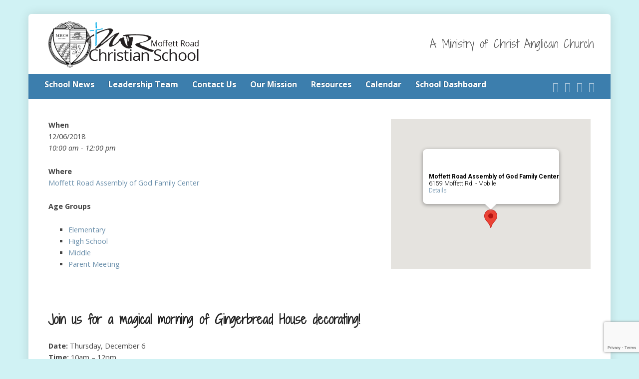

--- FILE ---
content_type: text/html; charset=utf-8
request_url: https://www.google.com/recaptcha/api2/anchor?ar=1&k=6LekCXQpAAAAALNLDiuqYN_Wo3VcZvCLdSRjCLhd&co=aHR0cHM6Ly93d3cubW9iaWxlbXJjcy5vcmc6NDQz&hl=en&v=TkacYOdEJbdB_JjX802TMer9&size=invisible&anchor-ms=20000&execute-ms=15000&cb=9a69ekvve57v
body_size: 45735
content:
<!DOCTYPE HTML><html dir="ltr" lang="en"><head><meta http-equiv="Content-Type" content="text/html; charset=UTF-8">
<meta http-equiv="X-UA-Compatible" content="IE=edge">
<title>reCAPTCHA</title>
<style type="text/css">
/* cyrillic-ext */
@font-face {
  font-family: 'Roboto';
  font-style: normal;
  font-weight: 400;
  src: url(//fonts.gstatic.com/s/roboto/v18/KFOmCnqEu92Fr1Mu72xKKTU1Kvnz.woff2) format('woff2');
  unicode-range: U+0460-052F, U+1C80-1C8A, U+20B4, U+2DE0-2DFF, U+A640-A69F, U+FE2E-FE2F;
}
/* cyrillic */
@font-face {
  font-family: 'Roboto';
  font-style: normal;
  font-weight: 400;
  src: url(//fonts.gstatic.com/s/roboto/v18/KFOmCnqEu92Fr1Mu5mxKKTU1Kvnz.woff2) format('woff2');
  unicode-range: U+0301, U+0400-045F, U+0490-0491, U+04B0-04B1, U+2116;
}
/* greek-ext */
@font-face {
  font-family: 'Roboto';
  font-style: normal;
  font-weight: 400;
  src: url(//fonts.gstatic.com/s/roboto/v18/KFOmCnqEu92Fr1Mu7mxKKTU1Kvnz.woff2) format('woff2');
  unicode-range: U+1F00-1FFF;
}
/* greek */
@font-face {
  font-family: 'Roboto';
  font-style: normal;
  font-weight: 400;
  src: url(//fonts.gstatic.com/s/roboto/v18/KFOmCnqEu92Fr1Mu4WxKKTU1Kvnz.woff2) format('woff2');
  unicode-range: U+0370-0377, U+037A-037F, U+0384-038A, U+038C, U+038E-03A1, U+03A3-03FF;
}
/* vietnamese */
@font-face {
  font-family: 'Roboto';
  font-style: normal;
  font-weight: 400;
  src: url(//fonts.gstatic.com/s/roboto/v18/KFOmCnqEu92Fr1Mu7WxKKTU1Kvnz.woff2) format('woff2');
  unicode-range: U+0102-0103, U+0110-0111, U+0128-0129, U+0168-0169, U+01A0-01A1, U+01AF-01B0, U+0300-0301, U+0303-0304, U+0308-0309, U+0323, U+0329, U+1EA0-1EF9, U+20AB;
}
/* latin-ext */
@font-face {
  font-family: 'Roboto';
  font-style: normal;
  font-weight: 400;
  src: url(//fonts.gstatic.com/s/roboto/v18/KFOmCnqEu92Fr1Mu7GxKKTU1Kvnz.woff2) format('woff2');
  unicode-range: U+0100-02BA, U+02BD-02C5, U+02C7-02CC, U+02CE-02D7, U+02DD-02FF, U+0304, U+0308, U+0329, U+1D00-1DBF, U+1E00-1E9F, U+1EF2-1EFF, U+2020, U+20A0-20AB, U+20AD-20C0, U+2113, U+2C60-2C7F, U+A720-A7FF;
}
/* latin */
@font-face {
  font-family: 'Roboto';
  font-style: normal;
  font-weight: 400;
  src: url(//fonts.gstatic.com/s/roboto/v18/KFOmCnqEu92Fr1Mu4mxKKTU1Kg.woff2) format('woff2');
  unicode-range: U+0000-00FF, U+0131, U+0152-0153, U+02BB-02BC, U+02C6, U+02DA, U+02DC, U+0304, U+0308, U+0329, U+2000-206F, U+20AC, U+2122, U+2191, U+2193, U+2212, U+2215, U+FEFF, U+FFFD;
}
/* cyrillic-ext */
@font-face {
  font-family: 'Roboto';
  font-style: normal;
  font-weight: 500;
  src: url(//fonts.gstatic.com/s/roboto/v18/KFOlCnqEu92Fr1MmEU9fCRc4AMP6lbBP.woff2) format('woff2');
  unicode-range: U+0460-052F, U+1C80-1C8A, U+20B4, U+2DE0-2DFF, U+A640-A69F, U+FE2E-FE2F;
}
/* cyrillic */
@font-face {
  font-family: 'Roboto';
  font-style: normal;
  font-weight: 500;
  src: url(//fonts.gstatic.com/s/roboto/v18/KFOlCnqEu92Fr1MmEU9fABc4AMP6lbBP.woff2) format('woff2');
  unicode-range: U+0301, U+0400-045F, U+0490-0491, U+04B0-04B1, U+2116;
}
/* greek-ext */
@font-face {
  font-family: 'Roboto';
  font-style: normal;
  font-weight: 500;
  src: url(//fonts.gstatic.com/s/roboto/v18/KFOlCnqEu92Fr1MmEU9fCBc4AMP6lbBP.woff2) format('woff2');
  unicode-range: U+1F00-1FFF;
}
/* greek */
@font-face {
  font-family: 'Roboto';
  font-style: normal;
  font-weight: 500;
  src: url(//fonts.gstatic.com/s/roboto/v18/KFOlCnqEu92Fr1MmEU9fBxc4AMP6lbBP.woff2) format('woff2');
  unicode-range: U+0370-0377, U+037A-037F, U+0384-038A, U+038C, U+038E-03A1, U+03A3-03FF;
}
/* vietnamese */
@font-face {
  font-family: 'Roboto';
  font-style: normal;
  font-weight: 500;
  src: url(//fonts.gstatic.com/s/roboto/v18/KFOlCnqEu92Fr1MmEU9fCxc4AMP6lbBP.woff2) format('woff2');
  unicode-range: U+0102-0103, U+0110-0111, U+0128-0129, U+0168-0169, U+01A0-01A1, U+01AF-01B0, U+0300-0301, U+0303-0304, U+0308-0309, U+0323, U+0329, U+1EA0-1EF9, U+20AB;
}
/* latin-ext */
@font-face {
  font-family: 'Roboto';
  font-style: normal;
  font-weight: 500;
  src: url(//fonts.gstatic.com/s/roboto/v18/KFOlCnqEu92Fr1MmEU9fChc4AMP6lbBP.woff2) format('woff2');
  unicode-range: U+0100-02BA, U+02BD-02C5, U+02C7-02CC, U+02CE-02D7, U+02DD-02FF, U+0304, U+0308, U+0329, U+1D00-1DBF, U+1E00-1E9F, U+1EF2-1EFF, U+2020, U+20A0-20AB, U+20AD-20C0, U+2113, U+2C60-2C7F, U+A720-A7FF;
}
/* latin */
@font-face {
  font-family: 'Roboto';
  font-style: normal;
  font-weight: 500;
  src: url(//fonts.gstatic.com/s/roboto/v18/KFOlCnqEu92Fr1MmEU9fBBc4AMP6lQ.woff2) format('woff2');
  unicode-range: U+0000-00FF, U+0131, U+0152-0153, U+02BB-02BC, U+02C6, U+02DA, U+02DC, U+0304, U+0308, U+0329, U+2000-206F, U+20AC, U+2122, U+2191, U+2193, U+2212, U+2215, U+FEFF, U+FFFD;
}
/* cyrillic-ext */
@font-face {
  font-family: 'Roboto';
  font-style: normal;
  font-weight: 900;
  src: url(//fonts.gstatic.com/s/roboto/v18/KFOlCnqEu92Fr1MmYUtfCRc4AMP6lbBP.woff2) format('woff2');
  unicode-range: U+0460-052F, U+1C80-1C8A, U+20B4, U+2DE0-2DFF, U+A640-A69F, U+FE2E-FE2F;
}
/* cyrillic */
@font-face {
  font-family: 'Roboto';
  font-style: normal;
  font-weight: 900;
  src: url(//fonts.gstatic.com/s/roboto/v18/KFOlCnqEu92Fr1MmYUtfABc4AMP6lbBP.woff2) format('woff2');
  unicode-range: U+0301, U+0400-045F, U+0490-0491, U+04B0-04B1, U+2116;
}
/* greek-ext */
@font-face {
  font-family: 'Roboto';
  font-style: normal;
  font-weight: 900;
  src: url(//fonts.gstatic.com/s/roboto/v18/KFOlCnqEu92Fr1MmYUtfCBc4AMP6lbBP.woff2) format('woff2');
  unicode-range: U+1F00-1FFF;
}
/* greek */
@font-face {
  font-family: 'Roboto';
  font-style: normal;
  font-weight: 900;
  src: url(//fonts.gstatic.com/s/roboto/v18/KFOlCnqEu92Fr1MmYUtfBxc4AMP6lbBP.woff2) format('woff2');
  unicode-range: U+0370-0377, U+037A-037F, U+0384-038A, U+038C, U+038E-03A1, U+03A3-03FF;
}
/* vietnamese */
@font-face {
  font-family: 'Roboto';
  font-style: normal;
  font-weight: 900;
  src: url(//fonts.gstatic.com/s/roboto/v18/KFOlCnqEu92Fr1MmYUtfCxc4AMP6lbBP.woff2) format('woff2');
  unicode-range: U+0102-0103, U+0110-0111, U+0128-0129, U+0168-0169, U+01A0-01A1, U+01AF-01B0, U+0300-0301, U+0303-0304, U+0308-0309, U+0323, U+0329, U+1EA0-1EF9, U+20AB;
}
/* latin-ext */
@font-face {
  font-family: 'Roboto';
  font-style: normal;
  font-weight: 900;
  src: url(//fonts.gstatic.com/s/roboto/v18/KFOlCnqEu92Fr1MmYUtfChc4AMP6lbBP.woff2) format('woff2');
  unicode-range: U+0100-02BA, U+02BD-02C5, U+02C7-02CC, U+02CE-02D7, U+02DD-02FF, U+0304, U+0308, U+0329, U+1D00-1DBF, U+1E00-1E9F, U+1EF2-1EFF, U+2020, U+20A0-20AB, U+20AD-20C0, U+2113, U+2C60-2C7F, U+A720-A7FF;
}
/* latin */
@font-face {
  font-family: 'Roboto';
  font-style: normal;
  font-weight: 900;
  src: url(//fonts.gstatic.com/s/roboto/v18/KFOlCnqEu92Fr1MmYUtfBBc4AMP6lQ.woff2) format('woff2');
  unicode-range: U+0000-00FF, U+0131, U+0152-0153, U+02BB-02BC, U+02C6, U+02DA, U+02DC, U+0304, U+0308, U+0329, U+2000-206F, U+20AC, U+2122, U+2191, U+2193, U+2212, U+2215, U+FEFF, U+FFFD;
}

</style>
<link rel="stylesheet" type="text/css" href="https://www.gstatic.com/recaptcha/releases/TkacYOdEJbdB_JjX802TMer9/styles__ltr.css">
<script nonce="CP8Rkhlyb1R3x9LML17G-Q" type="text/javascript">window['__recaptcha_api'] = 'https://www.google.com/recaptcha/api2/';</script>
<script type="text/javascript" src="https://www.gstatic.com/recaptcha/releases/TkacYOdEJbdB_JjX802TMer9/recaptcha__en.js" nonce="CP8Rkhlyb1R3x9LML17G-Q">
      
    </script></head>
<body><div id="rc-anchor-alert" class="rc-anchor-alert"></div>
<input type="hidden" id="recaptcha-token" value="[base64]">
<script type="text/javascript" nonce="CP8Rkhlyb1R3x9LML17G-Q">
      recaptcha.anchor.Main.init("[\x22ainput\x22,[\x22bgdata\x22,\x22\x22,\[base64]/[base64]/[base64]/[base64]/[base64]/[base64]/[base64]/[base64]/[base64]/[base64]/[base64]/[base64]/[base64]/[base64]\\u003d\x22,\[base64]\\u003d\x22,\x22I2BeHsOKMFHCkMKPwoLCvcO0b8Kjwo7DhWXDtMKWwqPDpFlmw4rCvcKPIsOeB8OyRHRPFsK3YwZxNijCgmttw6BRMRlwOsOGw5/Dj1DDpUTDmMOpBsOWaMOfwrnCpMK9wo7CtDcAw5JEw60lcGkMwrbDmMKfJ0YVVMONwophX8K3woPCjD7DhsKmMcKNaMKycsKVScKVw6RjwqJdw607w74KwroVaTHDoAnCk35Kw4Q9w54/Mj/CmsKUwqbCvsOyN1DDuQvDscK7wqjCuhJxw6rDicKaJcKNSMO9wojDtWNswqPCuAfDvMOcwoTCncKsMMKiMgwBw4DClFxswpgZwqVyK2JhSGPDgMOTwrpRRxZvw7/CqD7DviDDgRkSLkVhCRABwoNQw5fCusOvwrnCj8K7VMO7w4cVwpk7wqERwo/DtsOZwpzDt8KVLsKZBx8lX0hUT8OUw6dRw6MiwrUkwqDCgwMgfFJvU8KbD8KRVEzCjMOofn50wrbCv8OXwqLCkVXDhWfCvcO/wovCtMKXw6cvwp3DnsOQw4rCvjR4KMKewpLDmcK/w5IPTMOpw5PCkcOkwpAtLMOJAizCklEiwqzChsOlPEvDnCNGw6xLejpMS3bClMOUSQcTw4dNwp04YAVDekUNw7zDsMKMwrJxwpYpH3sfccKYCAh8DsKHwoPCgcKDVsOoccOXw4TCpMKlHsO/AsKuw68vwqowwrDClsK3w6ozwoB6w5DDpsKnM8KPY8K1RzjDrMKpw7AhB1vCssOAJXPDvzbDpGzCuXwoWy/CpzTDqXddBkhpR8OlasObw4JOE3XCqzZSF8KyVhJEwqsnw5LDqsKoCcKuwqzCosKNw4diw6h3EcKCJ1rDicOcQcOdw6DDnxnCr8O7wqMyIsOLCjrCh8OvPmheKcOyw6rCuDjDncOUK0A8wpfDrGjCq8OYwq3DpcOrcSvDo8KzwrDCkV/[base64]/VENXJcKJw6I4CFTDrcKAwrA/[base64]/woHDlCPCs8OJw6fDmsOdRcOkwrHDocOENsK2w6nDr8OXw6gTccOZwoQhwpXCpRp+wpw6w54cwpQ3bTDCsHlGw6k4c8OpUMOtRcKWw6Y5G8KpZcKrw7nCk8OcX8Ktw4PCjzwPbx/Cqn/DrQnCjcKGwqxswpUDwrMCK8KQwoJCw6h9S1PCrcOUwqXCncOEwrLDvcO+woHDmUHCkMKtw6V8w4gow4bDoGzCsx3Cph4iU8Klw5R3w6bDvgfDozzCnB0nMHTDj3LDm0w/woIvc3jCmsONwqDDrMO1wrNHE8OgJsK3AsKHccO5woQOw6gFOcKEw68twrnDnEQOLsKeVMONGMKoKETCqMKQazfCu8KFwqvCg3TDvXsETMOuwrnCiH0PVUZIwpDCg8OkwrZ3w6A0wovCsgYow4/Dj8O+woIdGWvCl8KMAktFHEjDk8Kpw71Dw4ZfL8KmbX7CjGAwZsKkw7zDiVImNn8iw6bCuDhUwqwuwqbCsWbDgGt6acK+VQPCu8O1woEHVhfDjhHClxxhwpPDhMK8WcOnw5sow4/CpMKzB19zRMO3w7TDqcKsd8KKNGTDtVtmX8OEw7DDjTdjw5pxwqIYQRDDvcKca07Dul5+KsOLw6gINXrCi1/Cm8Kyw7PDj0rCgMKvw6BQwq7DoDBzQlwNOXJIw7E+w4/CojPCjgjDlWx+w61MAGoGGTnDmsO4GMOzw65MLSFTIzvDocKnZW9XREMOOsOMcMKici12ezLCsMOZfcKNLWddSAkHZAhHw6/[base64]/[base64]/DjsOxwojCrMK0R8Khw4HCv8Osw6vCrxkLG8O2VMOoHQ0fcsOjBg7CiiHDl8KqI8KMbMKfwpvCosKBHgbCusK/wozClR8Aw5XCgEwsQsO/HBN7wqvCrSnDmcKGwqbDuMO8w5N7CsOdwpbDvsKwN8Otw7wzwrvCnsOJwqXCv8KFTQIdwoIzQWjCvwPCg1DCkxbDjGzDjcOdeDYDw5PCllLDtQEbYT7CucOeOcObwqLCvsKnNsO3w6PDhcOwwotFchJlU0ooFhg8w5fCjsOcwr/DjzcJeCJEwpbCtnk3D8OgThk/fMOmemM1dXPCt8ObwpZSAHrDtUDDo1HCgMOVc8Ojw6s5UMOlw47CpVHCmBPCqjjCu8KSFmAlwp1hwovCulvDlTAHw7BnEQAfVsK/[base64]/[base64]/ChMOTDcKiE8OzwpzCs3cpMRUowplBD0HDgX7CoUhcwqzDrmFtecOcw73Ci8O0wpJ/w5zCqFZ4OMKfScOZwoRqw7fCuMO7woTCvsKkw4rCtsK/cEXCugNkT8KgHFxQK8OTa8K4woHCmcOdTzfDq0DCmQ/CsCtlwrNPw58lK8OmwozDjVFUDhhSwp50AA8Yw4/CmWJ2w5QFw6BnwqFJAMOFZnkywpvDr0DCgsOXwpfDusOwwqV0CyjCg2w5w6/Cm8O1wrwvwp5dwq3DvGHDnxXCgMO/BsKiwrcPQiV3ZsOvWMKSbytUf2ZTRMOMFsOnVcOTw4FTGwZ1woHCosOFSsO+M8OJwrzCmsKBw4zCt3PDsW1cR8K+dMO8NcKkCsKEDMKjw6RgwrR2wpXDhcOxSjdNXcO5w5XCvnvDon18fcKTQyUPJkDDgTABG1bDsS/[base64]/CnWwaw6DCnsOAbRhmWcOzwqbCh1Qiw40RdcO1w43CusKwwozCt0zCjn5CJBYjccKpKMKhS8OlccKvwo9sw6JWw6A7TsOAw5ByJcO0aylwY8Ogwqwcw53Ctygcdw9Gw4ltwp3CjBYPwobDosKeU3QsWcK/N23ChCrCi8KcUMOtDUrDk2HCmcK1XcK5wqYNwqrCnsKMDGDCusO+FE5IwqZ+YmHDtHDDtBvDn3nCk3plw7MAw7JSw4RNw6IrwprDjcOcUMKYdMKbwp3CicOLwqFdScOAGCzCh8Kiw6fDqsKrwr9CZjTDn3/[base64]/CoMK4clg9H8K4FwZjO3DCoQk2dsOPw44mRcOvXmvCrCJyIT/DjMOlw6DDq8K+w6TDs0TDuMKeW0PCtsO3w57DocKQwpttDUU8w4hGPMKTwr1Sw60+BcKzAhTDq8KTw77DjsOTwovDuAdew4U5M8OKw67DpifDicKrCsOcw61ow68Nw4FVwq9lZVPCj0BBw6hwdsOcw6YjYcKSccKYKyluwoPCqhTCsQ7CsQnCjTvCuW/DnVBwSSXCgnfDj09GVcOHwoQXw5ZSwoY9wqtiw7RLXcOTCBLDk25/JcK5w4ELeBZiwqRGdsKGwoVswojCn8K8wrhKI8OxwqUEPcKowonDlcKvw4/[base64]/CpDXCtnRAwpvDlsOcw5DCo8K2w4RgfMOgd14TDMOkSlxQJxxkw7jCsSRmwqZ4wrVJw6jDpwVSwrzCrBtrwoNxw5pseHzDr8KwwqlMwqdNez1Yw7Yjw5fCpcKkfS4WBmbDg3DCmsKvw6bDiDgXw6Ebw5/[base64]/[base64]/CtcKnNxbDqcONw4hHGnPCp2fCjcO4w45Ew6XDqsOTUQzDi8OEw78xcMKLw6jDs8K4Ll8TVnbDu1YAwosJEMK4PMKzwqMBwocPw4DDv8OMKcKRw4Vow4zCscOCwpYtw7vDjTDDkcOPJ09QwrzCpVdgGcK9ZMOqwr/CpMO+wqTCrGnCo8KEcmAnwpvDtVfCpEDDr3XDscO/[base64]/Cr8Obw4wPWl/DtwDDkMOLNmTDi8KTFQRWB8K1PDhGwqjCnsO0enxMw7peSgI6w7QvQSLDosKRwqMiY8OCwojCscKCVCjChcOhw67DjDnDmcORw6YWw5k9CHbCrsKVIMOjUy/DsMKsH37Di8O6wptsZ0Y3w7YEDkdrRcOdwqFmwp/CrcOrw5NPeDDCr2IKwo55w5gqw5Ucw7wxw4PCo8O6w7RWZsOIP3HDhsOzwoJowprChFTDusOjw7UGHXJkw6HDsMKZw7NrAhRQw5fCkWjDo8OKdcKYw7zCsl5Rw5d/w70fw7nCl8K8w7kAVFHDjhLDgy7CgsKpRMKzw5ggw6vDpMKIFEHCnj7ChU/CjwHCp8O0ccK8bcKBJQjCvcK8w4vCgcOcU8Kpw77Do8OpU8OOB8KXeMOkw71xcMKcNMOqw6bCscKxwpo8w7ZnwoMTwoAGw5zDqMOaw57Cm8KzHX8yO15VZhwpwp0kw4PCqcOdw5/CoBzCtsONaWoewrJHcVI5wpl4cGTDgG/Chz86wrxqw5U5wodvw7wZwqbDiBZ2aMO7w5/[base64]/Cm8Kkw7VMw53DqkkDwqHDjcOQw7V7w4cDw7IHMsOhRhDDjWvDqsKnwp5Ewo/[base64]/DlsOXCzHCqntVw6jCp1vCpC8Qwpdcw4HDusKjwrpUwobDswTDmsOAw74nLTZswq4uMsOMw7TCn0/CnW7CkxbDrcOFw6VEw5LDvsK2wrHCsB1mR8OLwonDiMKkw48/DF3Dv8KywokWXsK6w4bCtcOhw6vDj8KTw77ChzTDvsKOwoBNwrRlwpg4A8OMXcKkwo5sD8K1w6PCo8OjwrAVZ1kfIhrDqWHDq0/[base64]/CgcKzw53Cg8OGMWxOGWXCt8OaLGh1VB0fWDN/w6fCrcKLGTPCtcOGKmbCmkMXwpAfw7TDt8Kww7laJ8ONwpYnZzDCqMO/w7JGfTvDhn1Aw7fDl8ORw5/CvXHDtV/DmMKFwrE+w6kpQBo9wq7CnFPCr8Krwohyw43Cn8OUd8O3w7Fiwr5NwoLDlH/DgcKVB3rDisOgwpLDl8OTfMKnw6luw6klQUkxHS98O0nDhXJbwqMaw6rCisKEw5jDtsODB8OgwrQrbsKbT8KhwpjCn3FIFBrCu2PCgEPDkcK0w4TDg8Olwp9Yw4YLJT/[base64]/w4zCi8OZwrd1woTCosOOwr18w7vDpHjDrMKLwr7DsGo5U8KMw5DDp3Vqw6F7XcOZw7dRBsKDKwVvw6hcSsOPETApwqEQwqJDwoZaVRB0PjvDvcO4cgPCiRMDwqPDocKLw6HDuW7Di3jDg8KXw4Umw5/[base64]/[base64]/Dt8OAwp85E8O9wp7DnCxrNnvDoh3DncKWw6LDiyEZw6vCg8OBPsODcR8lw6/[base64]/w5rDtsOSw4bCrA4Ew5fDucOuw7LCsmczCsK0wqllw4JpF8OrJB/CpcObPsK/BH7CicKSw4gEw4tZOsKPw73CoyQAw7PDtMOFEizCiRodw4cRwrbDlMOYwoVrwr7CtAMBw6MBwpobQn/DlcK+G8OLKsOSJsK9eMKQBl9nZi5MVXnCjsOyw5HCl3Vzw6c/wpHDk8O3ScKVwpjChRAZwoFeUEDDvSXCgiQyw69gAzvDrjA+wqlRwr10OsKAeFBUw6ELRMOcNkoLw51Gw47CvGM6w756w7xPw5vDoQhSEjJSNcKgcMKQJMOsS2UQRcOewq3CtMOfwoY/FsKKZMKTw5jCr8OXCMOYw7PDt1VhRcK2Zm44cMKCwqZRRF3DksKkw7FSYmJlw6tSZcODw4wffMOawpzCr1k8fABPw5YWwrspPTEZY8OYWMK8KgPDhcOSwonCokZOMMKkVlk2wpjDhcKyK8KJU8Kswrxaw7bCmSQYwpgZc2TDo2Ilw5onAH/ClsO/[base64]/[base64]/DjVrCvWcvQsK0w6lOVC8Nw4BzbSbCrC8Na8OLworCsB5lw6/ClT7Co8OlwoXDnBHDm8KlP8OPw5fClS7DksO4wrnCvmXCuQpwwp5iwpk5GHvCmcOkw7/DkMO9V8OAOAXCisKSRQMrw5QsaxnDtlzCtHkTQ8OkTFbDjk3CvMKGwr3Ch8KXU3Q/w6/[base64]/CsmnDtnvClsOgajvCpsKVKw8/wr3CvsKhwpkrfMKrw7kyw6oqwqUqOTZ0YcKCwrJPwp7ConfDuMKzLS7DuTjDtcKkwrFHQXR3Kz7CgMKuDsKbesOtcMOsw7Y1woPDgMOWfMOOwrJOPcOXOkzCkCFiwqLCtcOUw4QOw5/[base64]/CiMOww7EIR3FwNMKdeEfDj0PDgUJCworCksOnwovDpiDDqXVHFjBhfcKiwoMLJcOHw61/wp0NOcKZw4zDscOSw5ETw6XChAZDIkTCr8O4w4FeVcKEw5vDmcKMw4HChxUrw5J9RCotSXUOw5tnwplvwotgE8KDKsOLw5TDiH1eDcOpw4fDuMO5JVd6w7PCuBTDgk3DsQPCk8KVYhRtHsOLVsOPw4dBw5rCpXDCi8Kiw5rCqsOQw7UgeGlYV8OFWy/CtcOcL2IBw4IAwqPDhcKHw6TCtcO3wrLCvi0/w7HDocOgw5Z5w6LDsQZew6DDlsKRw4APwo0UUMOKFsKXw4nClUslB3NywpjDtMKTwqHCnmvDu3/DvyLCm3vCpTLCnGQawppQaBHCusObw7HCmsKzw4Y/GzLCu8Kiw73Dg0ZfFMKEw6zCrx5hw6BvOQJxwrAOAjXDpm0owqkKLFogwqHCg3FuwoYBJcOsRhLDk1XCp8O/w4fDl8KPc8K7wrQ+wp/Ct8OIwodaIcKvwrXCisK3RsKAf0HCjcKVXl7ChBRtLsOWw4fChMOuU8KpScKfwonCn2vDuhbDtDTCpgXCg8O1GRguw4VGw4HDo8KmJV/DqFHCqT8Iw4HCh8KSL8OGwrdHw6Zlw5zDhsOwbcK+VXLDlsKfwovDqQbCpmvCqMKaw5BvIMOcYHskYMKXHcKBCMKGE0kvHMKxwr5wEmfCgsOdQMOlw7QWwrARWkR+w4QYw4rDlMKlLMKmwp0Sw7rDusKqwoHDq2oPdMKOwqvDkX/Dh8O7w5kxw4FdworCkcKRw5jDizFCw4xSwoF1w6LCmhrDk1ZaQV15BMKTwr8vfMOnw67DvHjDt8OZw7pJP8K7CCzDpMO0LiRvVwUEwo1Cwrd7bmrDg8OgW13DlMKNc0N5wpwwO8O0w6nDlT3Cm3fDijDDscOEw5rChsO5X8ODE3/DoGZuw5ZMaMOYw54yw6g+LcODGDzDqcK6SsK8w5fDncKIXEcpKMK+wpvDg25pwr/[base64]/DgipoecOLw7TCrcOmw6Y3FsOLJcORwrnDhsOISml9wpDCvVfDgsO1OcOmw4/ChRLCvz1Ta8O4VwhfJcKAw51/w75ewqbCqcOuFgZIw7XCmg/[base64]/wpnCrnbDmcKJw68Acz90wq58wpddw6/CmUvCqsO6wrhjw6gFw4XCijFOBTfDgwjCnjdLIVcPDMKewqBtRsKOwrnClcKRIMO5wr3Dl8OZFhlMFyjDj8Kuw5YTeETDkkUwAgMIB8OzEyLCkcKnw5UeRSFoQwzDrMKNKsKBWMKrwp/Dk8K6Im7DhkrDjEFyw53DlsOhIDjCkSlbbD/Du3Ukw4s9TMOFOjzCrD3DgsKmCTk/SQfDiSRXwo09RFhzwrJlw65ldEDCs8Kmw67Cnyx/WMKVPcKTcMODbUQoJ8KlH8K0wp4fwp3DszUbaxrDriNlDcKwIiVnew0iPEYGAEnCnHnDlXTDuC8rwpsUw4xbS8O3DnkVAMO1w6rCh8O5wpXCr2ZYw78HXsKTZ8OZZn/Cr3p8w6x6A23DhgbCssOSw5rCi0t7aQTDmzphXsOXwq17dWRES1ITTntjbUTCu0zCoMKUJAvDiTTDoRLClxDDmzLCnjzCqS7CgMO1AsKARHvDksOvHkMrNkcAcjzDhj45dlBedcKeworDksOLXsOeecOdMMKSJhsIeWghw4rCnsOlJUJ/w6HDtlrCv8Oow6DDuF/Do10aw4pBwqckMcOwwoPDmGkvwoXDnnzCucKPJsO3w7wQF8KxTxVjF8O/w6djwrbDpU/[base64]/DlwkZw4rDoCLCkhg9b8KNwrbCqRLCuMOUDcKden4+bsOrw7oDCizCigLClSlKIsO8TsK5wrHDhH/Dh8KFRmDCthbCpBo+XMKBwpjCvAXCiQ7CjHjDumfDqUrCszJtBzbCocKmHMO/wprChMOGcCBZwoLDosODwrYXbAk1HMK2wp9+F8OYwqgxw4rCiMO6LDw6w6bCoRkrwrzDklFkwqUywrFFRXLCrcOzw5jCqsKuUjPChmbCvMKVHsOPwo54e3zDjl/[base64]/Dl8KLw47CkMOQwr8ADMOAR8KIUMOkQMKDwpI3SMO8Qxx4w7zDow13w6lgw7PDszrDqMOPGcO2GSXDhMKew5vDlytlwrY6ESclw5ADfcK/JsOIw5toIFx5woJdIFrCm1EyK8O7DAgeYMKXw7TCgDxWfMKlXMKqdsOEDWTDok3Dg8KHw53CqcKyw7bDnsOGSsKAwoAdZcKPw4sJw6TCoyQTwpFIw7LDjCzDri08GsOPDMOBUiIww5MFYMKjEcOpalpDNXLDvyXDuUnCgT/[base64]/[base64]/DnsKTwqJ1w5lZw6IGw44UOT7CgxjCv1c9w5jCnzBMWMOEwoE9wrhfJMK9w7LCjMOoKMKdwrbDmCPDiQnDmDfChcKYcCF9wpRTYiEZwoDDlylCXBjDgMKeVcKxZhLDhsO+FMO7QsK6ZWPDkAPCscOVR111bsO8bcOFwqnDkG/DpTc4wrTDj8KGTMO+w5bCmFrDl8OXwrjDi8KfOMOVwpbDvB5rwrRvKcK1w5bDhH1qZHDDgw5Gw7LCjsK+TcOqw4jDvsKXFcK/wqdUUsOqaMKfMcKzNzIwwo05woBuwpZ3woLDmHVKwqVBVUXCi1E/wrPDq8OJFBkEb2IqQjzDkcKiw63DsjYrw4wwC0pCHH56wpIMVlACZVoXLHbCkyxlw5zDqmrChcOsw5bCrl46OkcawrHDmXfCjsKlw69Jw7BOwqbDl8Kawpl8TxLDhMOkwoQlwqw0wpfCncKZwpnDoUkRL2FBw7JVDmM/QgjDqsKzwrttdmlMe0IgwrnDjhDDqmfDkzvChjrDi8KVQSgtw6HCugcew5nCm8OEABPDi8OSUMKbw5xnFcKiw4oQBR3Dr2zDi3fDi0cEwqhxw6N4TMKuw74ZwotULl92w63CtCvDqAs2w75FYDfDn8K/PDUhwp1yU8OYZsOwwoLDk8KbXh4+wrUHw74tN8OZwpEqDMKUwphKdsOWw45ib8KSw58WAcKUVMKFIsKWSMOjM8OOYgrCusOtwrx4w6DCq2DDljzCh8KKwrc7Qw4hDVHCsMOKwqDDsl/Cu8KxUsODBytYGcK0wrNOQ8OJw5cLasONwrd5DMOBMsO8w6gbA8KWWsK2w6LCuC1Bw7wqDG/Dg2LDiMKawpvCkTUeKGnCosOowqo8wpbCjcO9w53CuFvCjExuRwMMXMOYwqRUO8OKw7/CkcKuXMKNK8O+woR+wonDo2LCi8KQK1cdG1XCrcKHMsKbwqzDm8KyNwTCnQTCol1Ww7DCoMOKw7Axw6XCnV7DvV/Dni9FFEoMU8ONDMOXZsK0w6AewodaGCTDozRqw5NfVF3DmsOgw4dNSsKEw5QAf2QVw4AKw79pasOOTkvDtms8L8O5OjM/[base64]/Dv8OXwqxDdmFbCMKjwq47ccOxT0lGw54SwoRxGX/CtcOOw5nCrMOvNwNRw5rDpMKowqnDjAbDuGvDp1bCn8ODw5FUw7gZw7zDvhDDni0hwrQPRhHDi8KdETXDksKMbzfCn8OLWsKeeB7DlsKew73CpXEYKMK+w6rChRgrw7t/wr/DgiEDw5t2Zn1wf8OFw5dFw7YWw5wZKgh/w48xwoRCZHoQM8Oxw4zDvGxBwoNqShg0RnbDvcKhw4tVZMORD8OWLsOFG8K+w7LCgiw3worDg8KZP8K1w5dhMsKnTzpaLk1owqoxwrpVBcOhNXbDth5PBMO+wrPDscKjw7IhJyrDpcO0UFxldMKWwrrDtMO0w4/DgMKWw5bDpsOHwqDDgwxyYcKvwo4vUAoww4/DgS3DosOfw7HDnMOrW8OKwrnCgcK2wo/[base64]/[base64]/Cr8OWJ0IlScOzw7toRBhoKV7Cp8OqQ1ZULznChnY4w4bCiSZUwq/CoCrDjz5tw6jCj8O/[base64]/[base64]/w6nDscOvEMK9w5bCvMO+FXtFw53DkjsPw73Dk8KpfktLc8O5bmfDmsOjwpnDil1VMsKRFCLDs8KmaRc3HcOIfzUQw6fDvGdSw7ptdC7DsMKKwqLCoMKew5zCqMK+QsKTw4LCnsKqYMOpwq/[base64]/[base64]/Du8KKwqkKB8KPwpcZwqjDicOhCsK4M8Orw5Y1Jj3CusOqw7dKIDHChXXChx88w7zDqHACwofCs8OXFcK2UxhbwoTDn8KHHEjDo8O/F2XDlUDDmDPDsHwzXMOTO8K+RMOBw5E7w7YTwrfDn8K+wofChBnDl8OEwrkRw6vDpl7DvFNJPTgiAGTCusKNwp0xWcO/woZOwp8HwoQmfsK5w6rDg8OVRRpOCcOmwr9Ow5TCtgZMBsOrRj3CpsO6NcOxYMOWw4lsw7dCWsKGGMK6HcOow6nDo8KHw7LCqsOBDSbCisOSwrshw6HDgU9bwp5ywrTDqBgDwpTDu0F5wprDlsKcNwo/[base64]/ClsO4w7xedsO5axfCpS3Dr8KLXHTCvBNAD8O5wqouw7TDlcKkFC7CjiMAJsKiLMKnKiscwqMIRcO/ZMKXWcOpw7xowrZ/[base64]/w55qXcKZBS3DnsK5wqoxwpTDvMK0C8KSPsOKRcOxOMKUw5LDs8OhwqDDqCHCjsKWVMOvwpoYAFfDnxPCgcOyw4bCiMKrw7/ChUvCt8Oxwp0pYMO5Q8OLTl4/w4hdw5Y1U2UuCMO0BxnDjzLCs8O/Tw3CjTrDj08sKMOawqHCrcOIw4h2w4Ifw6JwX8ONS8KYUcK5w5EreMKGwosRKA/[base64]/CribDiMKgw6N1wrNAwonCsz1aJ8O4Y1FPw7PDjXzDj8Oaw4FuwojCi8OCORx0RMOZwpnDk8OqDsO9w4c4wpopw78ea8OGwrLDm8Oyw5nCvsOzwqsEE8OsLUTCuzV2wpkFw74OK8KhMipVIQzDtsKxbAJzPFd+wogtwprCuR/CumN8wrAcFcOOYsOEwqBQUcO6N2E/wq/Dg8KwMsOZwrzDuEV8PcKMw4rCqsOwW2zDmsKsRMOCw4jDgcKxOsO0csOBw4DDuy8Gwog0wqbDvyVhasKFDQpcw7PDsAPDt8OTZ8OzacO4w53Cv8OdT8KPwovDmMOyw4tjJFEXwqnDj8Kuwq5gO8Obe8Kbwr1EZ8Ktw6AJw6/DvcOYIMKPw6jDpsOlPGHDhBnCpcK/w4PCtsKxc3AjLcOKBcK4wq4swpFjVgcyVwdUwrHDlAnDoMK/IhTDs3LDh1Y+ZCbDigQTWMK+YsOdQ0bCs1PCo8O6w6Ekw6A9PhTDpcOvw5Y4X1/DuQfCq0Q9GMOgw7jDohRdwqbCjMOBI1IVw7vCssOnZQrCukopw7JeMcKubsKAw5LDtHbDncKOwqrCnMKRwrx4cMOtwpzCmBQqwoPDq8O0fw/CsxA3AgzClFzDu8OgwqhkCRbDqWvDqsOhwr8fwqbDuGDDlQUDwrTDuTnCl8O8Dlp8GGvClmPDmMOgwprCjcKYRU3CgXHDrMO3TcOkw6fCnCNNw5QgO8KIbFcsccO4w50Wwq/DgXlfacKXCAdYw4PDkMK5wobDsMKswpLCo8Krw5YjE8K8wqhSwr3Cq8OVG0AUw5XDucKewqDCvsKMbsKhw5A4MXp3w4ARwoRQHWx5w4cnAsKPwq0XMR3DgyNYTV7Co8OZw5TDjMOOw65HdW/ClBHCkB/Dn8OGIwnCoAHCpcKGw6RBw7nDvMKqBcK7woUwDC1GwqLDucK8UANMMMODZ8OTIU/[base64]/wqDCq8OueybCrGRgw5vCkMO5w7LCo8KGRxfDkW/DksOKwrA0QifClMOVw5rCgsKbAsKjwp8HOX3Ch1N2FgnDqcOECjrDggHDlwh8wppvRhvCr0gxw5LCpFQfwoDCs8OTw6LCpizDhcK3wphMwrnDvsObw4xgw6lMwqbChx3Co8O3YlMNecKZTVMYH8O0wqnCksOfw7PClcKew5/Cn8KAUHnDscOCwojDvsOpPEwqw4FFCAZ7GcONNcOOa8KEwp90wqZENQs+w6rDp0pzwqd1w7DCoxEdwp3CrcONwqDCug5lfmZeIiXCs8OuAAYRwqQjUsKNw6BJU8KNAcOBw7bDnAPDv8OMw6nCiTx0wojDgQrCiMK3RsKww5XDjjd7w59/MsOdw5NWKUzCpkdpasOPwonDlMKKw5PCjih1wrp5AwvDuEvCmmvDh8KcXC1uw43DuMKjwrzDhMKfwr7DksOzLzXDv8K+w5fDjiUTwpXCoW7Dl8K2eMKawrTCocKMfi3Dl2LCoMKgKMKLwqLCukZ+w7/CscOaw6lpJ8KvJETCuMKYdEQxw67ClBhMW8OJw4JAO8KKwqVdwrE6wpUXwqgqKcKpw4vCh8OMwpbDkMKNc2HDrj3CjlfCsTMSwp3Dogx5YcOVw5M5e8OgGXk/IzBREcOZwojDh8Kaw7HCtsKrccOtFH8kN8KsO1dMwr3CncOiw6XCssOpw5EIw7FaCMKFwrzDiAzDpWYWwqBPw4ROwr3Cj0QcFhBrwodTw7DCgMKyUGI1XcOpw4U1Om8Dwq56w4IrB0gjwp/[base64]/CgsOzGm7DmcO6wpZzwpLDl8OFwo3DksOvw7vCv8OPwo3CicKIUsO8VsK0wp7Co3l0w6zCsns+PMOxJB8eNcOKw4BOwrpmw47DpsOZaRlaw6oqNcOfwq5EwqfCijbDmiTCoGY/wp7CpF50w4lLCEjCr0vDqMO9P8O1Gz4wJMKOZMOxABfDqxXDu8KweQjDg8OewqfCoiUCY8Oid8ODw5cqdcO+w7PCpB8Tw7vCh8OcGBfDrjTCn8Khw4vClCrCkVJmfcOMMQbDr3nCtsOyw7VZesKgTxo7S8KHw6zChQrDn8KjB8OGw4/[base64]/wo8kw58rfMOMAHFhwolrwr3CusOsRwZeNsOSwrLCrsKbwp/Ciw0tDsOjVsKxYTxiT2nCg34gw5/Dk8OuwpHDk8KUw63Dm8KUwrErwojDgRUzwqsfFx0WdsKiw4/DvwfChh7CpChhw7LDksOWD0XCgi9raGTCpU7CuUUHwrdgw47Dr8Kgw6/[base64]/NVPDgAXDhCvCpMK/CcKvYHQNAF3CvcOmCl3DqcOiw7/DvcK/JRYvw73DoQzDqsKEw5ZWw5koKsK9PMO+RMKuOQ7DkH3DocOWJm08w4xZwqtcwqPDiG1iSG05H8O7w4NDZzHCosKeW8KYQ8Kfw5ZKw77DsjfDmFTCiybDhcKmIsKbDFlWHBRue8KCGsOcOMOhfUBHw4jCjl/DpMOQUMKpw4nCoMOKwqg5F8KRwovCuXvCosOLwovDrFdfw4QDwqvCmsKbwq3CsWvDrUIgwo/CoMOdw4RZworCrDUAwrrDiFdXM8KyKsOLw4Izw4czw7TDqsO2FQZYw6tgw73CpUXDnXrDqEPDs2kyw5teXcKSG0PDvAUQXXIPA8Kow4TCmBxFw4/Du8Khw7jCkEQdGXsww67Djh7Dm30LFAoFZsKmwocGUsOkw6bDlicnLsKKwpvCssKsS8O/XsOTw5dMOcKxGygQFcOcwqDCoMOQwo9qw5sXWG/Cuz7DqsKVw6PDtsOzDzNkcUgqP2zDmWjCojDDogp1wqzCqm/CvQ7CsMKZw5s2wqUAM0JQPcOew6jDtB0Aw4nCgAJGw6XCrRcvw6Mkw6crw48awrTChcOrAMOsw454Iy08wpHCnVvDvMOtYGwcwrjCmDFkP8KZNX1gHRRfO8OMwr/DoMKAesKGwpjCnUbDrirCmwUhw7nCoCTDvznDpsO1flouwqzDpQDCiQfCt8K2f2g5YMKzw5NWKAzDkcKtw5XDmMKOWsODwqUZbCkvSwrChizCj8OnH8KXdmHCsF9mc8Kfwotyw6hlwoHCtMOCwr/Cu8KxDMO3cRHDiMOkwpbCmmI6wr0qUMO0w6FZf8KmbVTCqAnDoA5eVMOkaH3DvcKowq/CoS3Dmi7CjsKHfkJGwrnCjyTCvn7CpAh3KsKBe8O1PB3DlMKIwqrCu8KZfgnChmg1A8ODPcOgwqJHw5/Cn8OxI8K7w6vCsyzCigDCjHQiUcKjCS4pw5fCvj9tVsOewpbCp3vDrwwfwrZ4woUxCWnCjmLDuGjDijTCiG/DrSLDt8OAwrYfw4Bmw7TCtD98w7JRwpfCtF/CncOAw4nDpsK/PcOrwo1BVT1wwrzDjMKFw7k4wo/CusK3QQjDmCLDhmTCoMOxSMOtw5NXw516wqVTw6hYw50Nw7XCpMK0N8O0w47Cn8OhZcOpUcO6IcOFKcOlw63DlGk+wrxtwpV7wozCkVjDh1PDhi/DgmbDiF/CuTcHXlkBwobCgDDDtMKrKzg7c17CtMK1HzvDlWXChxbDv8K1wpfCqMKZEj/DqSgqwrBhw4VPwrNQwqlJXMKqLUlrIlHCp8Kgw69Aw6s1FcOnwoBAw57Din3Cl8OpVcOQw7zCucKSP8KlwojCnsOCUMOwRsKtw5DDgsOvw4Ykw782wpjDom8YwrbChk7DhMOxwrtyw5fCosKRS1/CiMK2JAbDpXbCg8KmGTXCksODw5jDsh4cwqltw5l6IsKlKHdPfTc4w69gw6zDvlV8R8OXScOOKcKqw4LDp8OcIhzDm8OWc8KCRMKVwpk7wrhowojCq8Kmw4IVwp/CmcKJwo8Nw4XCsUHCvmwYwptuw5J8w4zClHcHAcK6wq/DhMO3Q0sLbcKNw60kw6/[base64]/[base64]/wqBoB8KrfG7Dty/DnMKVwpvDjMKfQGTCgcKLOn7CqE4vB8OGw7bDrsOSw5xRCBReQE3DtcOfw5wkAcOlJ1LCtcK+VEjDssKrw5U3FcKiQsKOIMOcDsKJwoJ5wqLCgl4Lwr9Jw5TDpTZPw7/Ckk4nw7nDtz14VcOiwqpXwqLDmHjCrRwKwqrCh8K8wqzDhMKlwqd/PVYlREPCjUtnCMKES0TDqsKlPyd8bcOlwqc/AXo1b8Krwp3CrFzDmcK2FMOzbsKCJMKsw4ctficuCAYlel1hwqfDgRgeDHIPw4dIw6VGw6XDvzcEfjRlAV7CtMKfw6pJVTU+M8OTwr3DpQzDvMOwFknDkz1AGD5Qwr/Cpic1wo9mRkjCoMOiwobCrQjCmwzDjC4Iw4HDmMKFw4ETw5tMWGfCvcKIw6LDl8OOZ8OHC8Obwpt/w7c2cCbDh8KGwpLCkA8efnrCnsO3S8Knw5ALw7zCrHBiT8KJeMKSSnXCrHRTHHvDrHHDm8OdwpxAYcKdQ8O+wpw7RsOfBMOrw5/DriXDkMOUwrcbPcOUFgRvIsK2w77CtcOkwonCrVl7wrltwr3CuzswNgoiw6zChCPChXMDcWcMGk5Vw4DDvyAsEShcWcK2w4Ydwr/[base64]/Ck8OhZ8KVwqfDkgrDgijDp2kBwqbDicKHRsO/[base64]/w4zDvMKWwq7CtcKkw63DhcKbw4pbw7DDjsOvYkAfScO8wp/DpcOrw7EhPSAVwosoQV/ClT7DpcOww7DCgsKuSMKbcVDDnHV8w4l4w7J7w5jCvT7DpsKiPCjCvx/[base64]/DgB0DeCxIwoVqwqwUw7rCncO0wqPCvsOSwoMrX2/DlmEowrLCs8KhZGE2w6Zbw7t+w6PClMKQw6HDqMO+eTJ0wrM2wpVJaRPCocK6w6g3w7t9wrBlNQPDr8KzJTYoDmzCtcKZC8O9woPDjsODe8K/w4wmC8O+wqERw6DCsMKYVSdvwpkuw7lewrMXw6nDnsKlScKkwqBdfhLCkDwBwp9RbUBYwqsAwqbDmcOvwoLDnsK9w5sKwp9/[base64]/wohQw5LDiMOfLsOHIMO8w7hSw5/CpMKoQcKrUsKyVsKoDko4wrbCusKMby/[base64]/[base64]/Cv0zCh8OYGm0dw4dNUTwZw6bDow\\u003d\\u003d\x22],null,[\x22conf\x22,null,\x226LekCXQpAAAAALNLDiuqYN_Wo3VcZvCLdSRjCLhd\x22,0,null,null,null,1,[21,125,63,73,95,87,41,43,42,83,102,105,109,121],[7668936,443],0,null,null,null,null,0,null,0,null,700,1,null,0,\[base64]/tzcYADoGZWF6dTZkEg4Iiv2INxgAOgVNZklJNBoZCAMSFR0U8JfjNw7/vqUGGcSdCRmc4owCGQ\\u003d\\u003d\x22,0,0,null,null,1,null,0,0],\x22https://www.mobilemrcs.org:443\x22,null,[3,1,1],null,null,null,1,3600,[\x22https://www.google.com/intl/en/policies/privacy/\x22,\x22https://www.google.com/intl/en/policies/terms/\x22],\x22YfFCcLb2IeSboO6zq1ndlkCdtslacGNvgSLETqtZfWc\\u003d\x22,1,0,null,1,1764161834878,0,0,[143,74,152,189,179],null,[125,21,79],\x22RC-nk-hq0wJ9IXx3g\x22,null,null,null,null,null,\x220dAFcWeA7HiuXq3F8F-MUJRe7tDNd0wbV5dwJMH4ohknNpYdYnop0iQZQyGgbJj9VkUM60LVMLydhgE1Nw5zPpufGbsnjetV4VHw\x22,1764244634719]");
    </script></body></html>

--- FILE ---
content_type: text/css
request_url: https://www.mobilemrcs.org/wp-content/plugins/simpleschool/includes/bootstrap/css/bootstrap-tbs.css?ver=6.7.1
body_size: 16710
content:
.tbs {
  /*! normalize.css v2.1.3 | MIT License | git.io/normalize */
}
.tbs article,
.tbs aside,
.tbs details,
.tbs figcaption,
.tbs figure,
.tbs footer,
.tbs header,
.tbs hgroup,
.tbs main,
.tbs nav,
.tbs section,
.tbs summary {
  display: block;
}
.tbs audio,
.tbs canvas,
.tbs video {
  display: inline-block;
}
.tbs audio:not([controls]) {
  display: none;
  height: 0;
}
.tbs [hidden],
.tbs template {
  display: none;
}
.tbs html {
  font-family: sans-serif;
  -ms-text-size-adjust: 100%;
  -webkit-text-size-adjust: 100%;
}
.tbs body {
  margin: 0;
}
.tbs a {
  background: transparent;
}
.tbs a:focus {
  outline: thin dotted;
}
.tbs a:active,
.tbs a:hover {
  outline: 0;
}
.tbs h1 {
  font-size: 2em;
  margin: 0.67em 0;
}
.tbs abbr[title] {
  border-bottom: 1px dotted;
}
.tbs b,
.tbs strong {
  font-weight: bold;
}
.tbs dfn {
  font-style: italic;
}
.tbs hr {
  -moz-box-sizing: content-box;
  box-sizing: content-box;
  height: 0;
}
.tbs mark {
  background: #ff0;
  color: #000;
}
.tbs code,
.tbs kbd,
.tbs pre,
.tbs samp {
  font-family: monospace, serif;
  font-size: 1em;
}
.tbs pre {
  white-space: pre-wrap;
}
.tbs q {
  quotes: "\201C" "\201D" "\2018" "\2019";
}
.tbs small {
  font-size: 80%;
}
.tbs sub,
.tbs sup {
  font-size: 75%;
  line-height: 0;
  position: relative;
  vertical-align: baseline;
}
.tbs sup {
  top: -0.5em;
}
.tbs sub {
  bottom: -0.25em;
}
.tbs img {
  border: 0;
}
.tbs svg:not(:root) {
  overflow: hidden;
}
.tbs figure {
  margin: 0;
}
.tbs fieldset {
  border: 1px solid #c0c0c0;
  margin: 0 2px;
  padding: 0.35em 0.625em 0.75em;
}
.tbs legend {
  border: 0;
  padding: 0;
}
.tbs button,
.tbs input,
.tbs select,
.tbs textarea {
  font-family: inherit;
  font-size: 100%;
  margin: 0;
}
.tbs button,
.tbs input {
  line-height: normal;
}
.tbs button,
.tbs select {
  text-transform: none;
}
.tbs button,
.tbs html input[type="button"],
.tbs input[type="reset"],
.tbs input[type="submit"] {
  -webkit-appearance: button;
  cursor: pointer;
}
.tbs button[disabled],
.tbs html input[disabled] {
  cursor: default;
}
.tbs input[type="checkbox"],
.tbs input[type="radio"] {
  box-sizing: border-box;
  padding: 0;
}
.tbs input[type="search"] {
  -webkit-appearance: textfield;
  -moz-box-sizing: content-box;
  -webkit-box-sizing: content-box;
  box-sizing: content-box;
}
.tbs input[type="search"]::-webkit-search-cancel-button,
.tbs input[type="search"]::-webkit-search-decoration {
  -webkit-appearance: none;
}
.tbs button::-moz-focus-inner,
.tbs input::-moz-focus-inner {
  border: 0;
  padding: 0;
}
.tbs textarea {
  overflow: auto;
  vertical-align: top;
}
.tbs table {
  border-collapse: collapse;
  border-spacing: 0;
}
@media print {
  .tbs * {
    text-shadow: none !important;
    color: #000 !important;
    background: transparent !important;
    box-shadow: none !important;
  }
  .tbs a,
  .tbs a:visited {
    text-decoration: underline;
  }
  .tbs a[href]:after {
    content: " (" attr(href) ")";
  }
  .tbs abbr[title]:after {
    content: " (" attr(title) ")";
  }
  .tbs a[href^="javascript:"]:after,
  .tbs a[href^="#"]:after {
    content: "";
  }
  .tbs pre,
  .tbs blockquote {
    border: 1px solid #999;
    page-break-inside: avoid;
  }
  .tbs thead {
    display: table-header-group;
  }
  .tbs tr,
  .tbs img {
    page-break-inside: avoid;
  }
  .tbs img {
    max-width: 100% !important;
  }
  @page {
    margin: 2cm .5cm;
  }
  .tbs p,
  .tbs h2,
  .tbs h3 {
    orphans: 3;
    widows: 3;
  }
  .tbs h2,
  .tbs h3 {
    page-break-after: avoid;
  }
  .tbs select {
    background: #fff !important;
  }
  .tbs .navbar {
    display: none;
  }
  .tbs .table td,
  .tbs .table th {
    background-color: #fff !important;
  }
  .tbs .btn > .caret,
  .tbs .dropup > .btn > .caret {
    border-top-color: #000 !important;
  }
  .tbs .label {
    border: 1px solid #000;
  }
  .tbs .table {
    border-collapse: collapse !important;
  }
  .tbs .table-bordered th,
  .tbs .table-bordered td {
    border: 1px solid #ddd !important;
  }
    .tbs .table-top-noborder {
        border-top: none;
    }
}
.tbs *,
.tbs *:before,
.tbs *:after {
  -webkit-box-sizing: border-box;
  -moz-box-sizing: border-box;
  box-sizing: border-box;
}
.tbs html {
  font-size: 62.5%;
  -webkit-tap-highlight-color: rgba(0, 0, 0, 0);
}
.tbs body {
  font-family: "Helvetica Neue", Helvetica, Arial, sans-serif;
  font-size: 14px;
  line-height: 1.428571429;
  color: #333333;
  background-color: #ffffff;
}
.tbs input,
.tbs button,
.tbs select,
.tbs textarea {
  font-family: inherit;
  font-size: inherit;
  line-height: inherit;
}
.tbs a {
  color: #428bca;
  text-decoration: none;
}
.tbs a:hover,
.tbs a:focus {
  color: #2a6496;
  text-decoration: underline;
}
.tbs a:focus {
  outline: thin dotted;
  outline: 5px auto -webkit-focus-ring-color;
  outline-offset: -2px;
}
.tbs img {
  vertical-align: middle;
}
.tbs .img-responsive {
  display: block;
  max-width: 100%;
  height: auto;
}
.tbs .img-rounded {
  border-radius: 6px;
}
.tbs .img-thumbnail {
  padding: 4px;
  line-height: 1.428571429;
  background-color: #ffffff;
  border: 1px solid #dddddd;
  border-radius: 4px;
  -webkit-transition: all 0.2s ease-in-out;
  transition: all 0.2s ease-in-out;
  display: inline-block;
  max-width: 100%;
  height: auto;
}
.tbs .img-circle {
  border-radius: 50%;
}
.tbs hr {
  margin-top: 20px;
  margin-bottom: 20px;
  border: 0;
  border-top: 1px solid #eeeeee;
}
.tbs .sr-only {
  position: absolute;
  width: 1px;
  height: 1px;
  margin: -1px;
  padding: 0;
  overflow: hidden;
  clip: rect(0, 0, 0, 0);
  border: 0;
}
.tbs h1,
.tbs h2,
.tbs h3,
.tbs h4,
.tbs h5,
.tbs h6,
.tbs .h1,
.tbs .h2,
.tbs .h3,
.tbs .h4,
.tbs .h5,
.tbs .h6 {
  font-family: "Helvetica Neue", Helvetica, Arial, sans-serif;
  font-weight: 500;
  line-height: 1.1;
  color: inherit;
}
.tbs h1 small,
.tbs h2 small,
.tbs h3 small,
.tbs h4 small,
.tbs h5 small,
.tbs h6 small,
.tbs .h1 small,
.tbs .h2 small,
.tbs .h3 small,
.tbs .h4 small,
.tbs .h5 small,
.tbs .h6 small,
.tbs h1 .small,
.tbs h2 .small,
.tbs h3 .small,
.tbs h4 .small,
.tbs h5 .small,
.tbs h6 .small,
.tbs .h1 .small,
.tbs .h2 .small,
.tbs .h3 .small,
.tbs .h4 .small,
.tbs .h5 .small,
.tbs .h6 .small {
  font-weight: normal;
  line-height: 1;
  color: #999999;
}
.tbs h1,
.tbs h2,
.tbs h3 {
  margin-top: 20px;
  margin-bottom: 10px;
}
.tbs h1 small,
.tbs h2 small,
.tbs h3 small,
.tbs h1 .small,
.tbs h2 .small,
.tbs h3 .small {
  font-size: 65%;
}
.tbs h4,
.tbs h5,
.tbs h6 {
  margin-top: 10px;
  margin-bottom: 10px;
}
.tbs h4 small,
.tbs h5 small,
.tbs h6 small,
.tbs h4 .small,
.tbs h5 .small,
.tbs h6 .small {
  font-size: 75%;
}
.tbs h1,
.tbs .h1 {
  font-size: 36px;
}
.tbs h2,
.tbs .h2 {
  font-size: 30px;
}
.tbs h3,
.tbs .h3 {
  font-size: 24px;
}
.tbs h4,
.tbs .h4 {
  font-size: 18px;
}
.tbs h5,
.tbs .h5 {
  font-size: 14px;
}
.tbs h6,
.tbs .h6 {
  font-size: 12px;
}
.tbs p {
  margin: 0 0 10px;
}
.tbs .lead {
  margin-bottom: 20px;
  font-size: 16px;
  font-weight: 200;
  line-height: 1.4;
}
@media (min-width: 768px) {
  .tbs .lead {
    font-size: 21px;
  }
}
.tbs small,
.tbs .small {
  font-size: 85%;
}
.tbs cite {
  font-style: normal;
}
.tbs .text-muted {
  color: #999999;
}
.tbs .text-primary {
  color: #428bca;
}
.tbs .text-primary:hover {
  color: #3071a9;
}
.tbs .text-warning {
  color: #8a6d3b;
}
.tbs .text-warning:hover {
  color: #66512c;
}
.tbs .text-danger {
  color: #a94442;
}
.tbs .text-danger:hover {
  color: #843534;
}
.tbs .text-success {
  color: #3c763d;
}
.tbs .text-success:hover {
  color: #2b542c;
}
.tbs .text-info {
  color: #31708f;
}
.tbs .text-info:hover {
  color: #245269;
}
.tbs .text-left {
  text-align: left;
}
.tbs .text-right {
  text-align: right;
}
.tbs .text-center {
  text-align: center;
}
.tbs .page-header {
  padding-bottom: 9px;
  margin: 40px 0 20px;
  border-bottom: 1px solid #eeeeee;
}
.tbs ul, ol {
  margin: 0px;
}
.tbs ul,
.tbs ol {
  margin-top: 0;
  margin-bottom: 10px;
}
.tbs ul ul,
.tbs ol ul,
.tbs ul ol,
.tbs ol ol {
  margin-bottom: 0;
}
.tbs .list-unstyled {
  padding-left: 0;
  list-style: none;
}
.tbs .list-inline {
  padding-left: 0;
  list-style: none;
}
.tbs .list-inline > li {
  display: inline-block;
  padding-left: 5px;
  padding-right: 5px;
}
.tbs .list-inline > li:first-child {
  padding-left: 0;
}
.tbs dl {
  margin-top: 0;
  margin-bottom: 20px;
}
.tbs dt,
.tbs dd {
  line-height: 1.428571429;
}
.tbs dt {
  font-weight: bold;
}
.tbs dd {
  margin-left: 0;
}
@media (min-width: 768px) {
  .tbs .dl-horizontal dt {
    float: left;
    width: 160px;
    clear: left;
    text-align: right;
    overflow: hidden;
    text-overflow: ellipsis;
    white-space: nowrap;
  }
  .tbs .dl-horizontal dd {
    margin-left: 180px;
  }
  .tbs .dl-horizontal dd:before,
  .tbs .dl-horizontal dd:after {
    content: " ";
    display: table;
  }
  .tbs .dl-horizontal dd:after {
    clear: both;
  }
  .tbs .dl-horizontal dd:before,
  .tbs .dl-horizontal dd:after {
    content: " ";
    display: table;
  }
  .tbs .dl-horizontal dd:after {
    clear: both;
  }
}
.tbs abbr[title],
.tbs abbr[data-original-title] {
  cursor: help;
  border-bottom: 1px dotted #999999;
}
.tbs .initialism {
  font-size: 90%;
  text-transform: uppercase;
}
.tbs blockquote {
  padding: 10px 20px;
  margin: 0 0 20px;
  border-left: 5px solid #eeeeee;
}
.tbs blockquote p {
  font-size: 17.5px;
  font-weight: 300;
  line-height: 1.25;
}
.tbs blockquote p:last-child {
  margin-bottom: 0;
}
.tbs blockquote small,
.tbs blockquote .small {
  display: block;
  line-height: 1.428571429;
  color: #999999;
}
.tbs blockquote small:before,
.tbs blockquote .small:before {
  content: '\2014 \00A0';
}
.tbs blockquote.pull-right {
  padding-right: 15px;
  padding-left: 0;
  border-right: 5px solid #eeeeee;
  border-left: 0;
}
.tbs blockquote.pull-right p,
.tbs blockquote.pull-right small,
.tbs blockquote.pull-right .small {
  text-align: right;
}
.tbs blockquote.pull-right small:before,
.tbs blockquote.pull-right .small:before {
  content: '';
}
.tbs blockquote.pull-right small:after,
.tbs blockquote.pull-right .small:after {
  content: '\00A0 \2014';
}
.tbs blockquote:before,
.tbs blockquote:after {
  content: "";
}
.tbs address {
  margin-bottom: 20px;
  font-style: normal;
  line-height: 1.428571429;
}
.tbs code,
.tbs kbd,
.tbs pre,
.tbs samp {
  font-family: Menlo, Monaco, Consolas, "Courier New", monospace;
}
.tbs code {
  padding: 2px 4px;
  font-size: 90%;
  color: #c7254e;
  background-color: #f9f2f4;
  white-space: nowrap;
  border-radius: 4px;
}
.tbs pre {
  display: block;
  padding: 9.5px;
  margin: 0 0 10px;
  font-size: 13px;
  line-height: 1.428571429;
  word-break: break-all;
  word-wrap: break-word;
  color: #333333;
  background-color: #f5f5f5;
  border: 1px solid #cccccc;
  border-radius: 4px;
}
.tbs pre code {
  padding: 0;
  font-size: inherit;
  color: inherit;
  white-space: pre-wrap;
  background-color: transparent;
  border-radius: 0;
}
.tbs .pre-scrollable {
  max-height: 340px;
  overflow-y: scroll;
}
.tbs .container {
  margin-right: auto;
  margin-left: auto;
  padding-left: 15px;
  padding-right: 15px;
}
.tbs .container:before,
.tbs .container:after {
  content: " ";
  display: table;
}
.tbs .container:after {
  clear: both;
}
.tbs .container:before,
.tbs .container:after {
  content: " ";
  display: table;
}
.tbs .container:after {
  clear: both;
}
@media (min-width: 768px) {
  .tbs .container {
    width: 750px;
  }
}
@media (min-width: 992px) {
  .tbs .container {
    width: 970px;
  }
}
@media (min-width: 1200px) {
  .tbs .container {
    width: 1170px;
  }
}
.tbs .row {
  margin-left: -15px;
  margin-right: -15px;
}
.tbs .row:before,
.tbs .row:after {
  content: " ";
  display: table;
}
.tbs .row:after {
  clear: both;
}
.tbs .row:before,
.tbs .row:after {
  content: " ";
  display: table;
}
.tbs .row:after {
  clear: both;
}

.tbs .col-xs-1, .col-sm-1, .col-md-1, .col-lg-1, .col-xs-2, .col-sm-2, .col-md-2, .col-lg-2, .col-xs-3, .col-sm-3, .col-md-3, .col-lg-3, .col-xs-4, .col-sm-4, .col-md-4, .col-lg-4, .col-xs-5, .col-sm-5, .col-md-5, .col-lg-5, .col-xs-6, .col-sm-6, .col-md-6, .col-lg-6, .col-xs-7, .col-sm-7, .col-md-7, .col-lg-7, .col-xs-8, .col-sm-8, .col-md-8, .col-lg-8, .col-xs-9, .col-sm-9, .col-md-9, .col-lg-9, .col-xs-10, .col-sm-10, .col-md-10, .col-lg-10, .col-xs-11, .col-sm-11, .col-md-11, .col-lg-11, .col-xs-12, .col-sm-12, .col-md-12, .col-lg-12 {
  position: relative;
  min-height: 1px;
  padding-left: 15px;
  padding-right: 15px;
}
.tbs .col-xs-1, .col-xs-2, .col-xs-3, .col-xs-4, .col-xs-5, .col-xs-6, .col-xs-7, .col-xs-8, .col-xs-9, .col-xs-10, .col-xs-11, .col-xs-12 {
  float: left;
}
.tbs .col-xs-12 {
  width: 100%;
}
.tbs .col-xs-11 {
  width: 91.66666666666666%;
}
.tbs .col-xs-10 {
  width: 83.33333333333334%;
}
.tbs .col-xs-9 {
  width: 75%;
}
.tbs .col-xs-8 {
  width: 66.66666666666666%;
}
.tbs .col-xs-7 {
  width: 58.333333333333336%;
}
.tbs .col-xs-6 {
  width: 50%;
}
.tbs .col-xs-5 {
  width: 41.66666666666667%;
}
.tbs .col-xs-4 {
  width: 33.33333333333333%;
}
.tbs .col-xs-3 {
  width: 25%;
}
.tbs .col-xs-2 {
  width: 16.666666666666664%;
}
.tbs .col-xs-1 {
  width: 8.333333333333332%;
}
.tbs .col-xs-pull-12 {
  right: 100%;
}
.tbs .col-xs-pull-11 {
  right: 91.66666666666666%;
}
.tbs .col-xs-pull-10 {
  right: 83.33333333333334%;
}
.tbs .col-xs-pull-9 {
  right: 75%;
}
.tbs .col-xs-pull-8 {
  right: 66.66666666666666%;
}
.tbs .col-xs-pull-7 {
  right: 58.333333333333336%;
}
.tbs .col-xs-pull-6 {
  right: 50%;
}
.tbs .col-xs-pull-5 {
  right: 41.66666666666667%;
}
.tbs .col-xs-pull-4 {
  right: 33.33333333333333%;
}
.tbs .col-xs-pull-3 {
  right: 25%;
}
.tbs .col-xs-pull-2 {
  right: 16.666666666666664%;
}
.tbs .col-xs-pull-1 {
  right: 8.333333333333332%;
}
.tbs .col-xs-pull-0 {
  right: 0%;
}
.tbs .col-xs-push-12 {
  left: 100%;
}
.tbs .col-xs-push-11 {
  left: 91.66666666666666%;
}
.tbs .col-xs-push-10 {
  left: 83.33333333333334%;
}
.tbs .col-xs-push-9 {
  left: 75%;
}
.tbs .col-xs-push-8 {
  left: 66.66666666666666%;
}
.tbs .col-xs-push-7 {
  left: 58.333333333333336%;
}
.tbs .col-xs-push-6 {
  left: 50%;
}
.tbs .col-xs-push-5 {
  left: 41.66666666666667%;
}
.tbs .col-xs-push-4 {
  left: 33.33333333333333%;
}
.tbs .col-xs-push-3 {
  left: 25%;
}
.tbs .col-xs-push-2 {
  left: 16.666666666666664%;
}
.tbs .col-xs-push-1 {
  left: 8.333333333333332%;
}
.tbs .col-xs-push-0 {
  left: 0%;
}
.tbs .col-xs-offset-12 {
  margin-left: 100%;
}
.tbs .col-xs-offset-11 {
  margin-left: 91.66666666666666%;
}
.tbs .col-xs-offset-10 {
  margin-left: 83.33333333333334%;
}
.tbs .col-xs-offset-9 {
  margin-left: 75%;
}
.tbs .col-xs-offset-8 {
  margin-left: 66.66666666666666%;
}
.tbs .col-xs-offset-7 {
  margin-left: 58.333333333333336%;
}
.tbs .col-xs-offset-6 {
  margin-left: 50%;
}
.tbs .col-xs-offset-5 {
  margin-left: 41.66666666666667%;
}
.tbs .col-xs-offset-4 {
  margin-left: 33.33333333333333%;
}
.tbs .col-xs-offset-3 {
  margin-left: 25%;
}
.tbs .col-xs-offset-2 {
  margin-left: 16.666666666666664%;
}
.tbs .col-xs-offset-1 {
  margin-left: 8.333333333333332%;
}
.tbs .col-xs-offset-0 {
  margin-left: 0%;
}
@media (min-width: 768px) {
  .tbs .col-sm-1, .col-sm-2, .col-sm-3, .col-sm-4, .col-sm-5, .col-sm-6, .col-sm-7, .col-sm-8, .col-sm-9, .col-sm-10, .col-sm-11, .col-sm-12 {
    float: left;
  }
  .tbs .col-sm-12 {
    width: 100%;
  }
  .tbs .col-sm-11 {
    width: 91.66666666666666%;
  }
  .tbs .col-sm-10 {
    width: 83.33333333333334%;
  }
  .tbs .col-sm-9 {
    width: 75%;
  }
  .tbs .col-sm-8 {
    width: 66.66666666666666%;
  }
  .tbs .col-sm-7 {
    width: 58.333333333333336%;
  }
  .tbs .col-sm-6 {
    width: 50%;
  }
  .tbs .col-sm-5 {
    width: 41.66666666666667%;
  }
  .tbs .col-sm-4 {
    width: 33.33333333333333%;
  }
  .tbs .col-sm-3 {
    width: 25%;
  }
  .tbs .col-sm-2 {
    width: 16.666666666666664%;
  }
  .tbs .col-sm-1 {
    width: 8.333333333333332%;
  }
  .tbs .col-sm-pull-12 {
    right: 100%;
  }
  .tbs .col-sm-pull-11 {
    right: 91.66666666666666%;
  }
  .tbs .col-sm-pull-10 {
    right: 83.33333333333334%;
  }
  .tbs .col-sm-pull-9 {
    right: 75%;
  }
  .tbs .col-sm-pull-8 {
    right: 66.66666666666666%;
  }
  .tbs .col-sm-pull-7 {
    right: 58.333333333333336%;
  }
  .tbs .col-sm-pull-6 {
    right: 50%;
  }
  .tbs .col-sm-pull-5 {
    right: 41.66666666666667%;
  }
  .tbs .col-sm-pull-4 {
    right: 33.33333333333333%;
  }
  .tbs .col-sm-pull-3 {
    right: 25%;
  }
  .tbs .col-sm-pull-2 {
    right: 16.666666666666664%;
  }
  .tbs .col-sm-pull-1 {
    right: 8.333333333333332%;
  }
  .tbs .col-sm-pull-0 {
    right: 0%;
  }
  .tbs .col-sm-push-12 {
    left: 100%;
  }
  .tbs .col-sm-push-11 {
    left: 91.66666666666666%;
  }
  .tbs .col-sm-push-10 {
    left: 83.33333333333334%;
  }
  .tbs .col-sm-push-9 {
    left: 75%;
  }
  .tbs .col-sm-push-8 {
    left: 66.66666666666666%;
  }
  .tbs .col-sm-push-7 {
    left: 58.333333333333336%;
  }
  .tbs .col-sm-push-6 {
    left: 50%;
  }
  .tbs .col-sm-push-5 {
    left: 41.66666666666667%;
  }
  .tbs .col-sm-push-4 {
    left: 33.33333333333333%;
  }
  .tbs .col-sm-push-3 {
    left: 25%;
  }
  .tbs .col-sm-push-2 {
    left: 16.666666666666664%;
  }
  .tbs .col-sm-push-1 {
    left: 8.333333333333332%;
  }
  .tbs .col-sm-push-0 {
    left: 0%;
  }
  .tbs .col-sm-offset-12 {
    margin-left: 100%;
  }
  .tbs .col-sm-offset-11 {
    margin-left: 91.66666666666666%;
  }
  .tbs .col-sm-offset-10 {
    margin-left: 83.33333333333334%;
  }
  .tbs .col-sm-offset-9 {
    margin-left: 75%;
  }
  .tbs .col-sm-offset-8 {
    margin-left: 66.66666666666666%;
  }
  .tbs .col-sm-offset-7 {
    margin-left: 58.333333333333336%;
  }
  .tbs .col-sm-offset-6 {
    margin-left: 50%;
  }
  .tbs .col-sm-offset-5 {
    margin-left: 41.66666666666667%;
  }
  .tbs .col-sm-offset-4 {
    margin-left: 33.33333333333333%;
  }
  .tbs .col-sm-offset-3 {
    margin-left: 25%;
  }
  .tbs .col-sm-offset-2 {
    margin-left: 16.666666666666664%;
  }
  .tbs .col-sm-offset-1 {
    margin-left: 8.333333333333332%;
  }
  .tbs .col-sm-offset-0 {
    margin-left: 0%;
  }
}
@media (min-width: 992px) {
  .tbs .col-md-1, .col-md-2, .col-md-3, .col-md-4, .col-md-5, .col-md-6, .col-md-7, .col-md-8, .col-md-9, .col-md-10, .col-md-11, .col-md-12 {
    float: left;
  }
  .tbs .col-md-12 {
    width: 100%;
  }
  .tbs .col-md-11 {
    width: 91.66666666666666%;
  }
  .tbs .col-md-10 {
    width: 83.33333333333334%;
  }
  .tbs .col-md-9 {
    width: 75%;
  }
  .tbs .col-md-8 {
    width: 66.66666666666666%;
  }
  .tbs .col-md-7 {
    width: 58.333333333333336%;
  }
  .tbs .col-md-6 {
    width: 50%;
  }
  .tbs .col-md-5 {
    width: 41.66666666666667%;
  }
  .tbs .col-md-4 {
    width: 33.33333333333333%;
  }
  .tbs .col-md-3 {
    width: 25%;
  }
  .tbs .col-md-2 {
    width: 16.666666666666664%;
  }
  .tbs .col-md-1 {
    width: 8.333333333333332%;
  }
  .tbs .col-md-pull-12 {
    right: 100%;
  }
  .tbs .col-md-pull-11 {
    right: 91.66666666666666%;
  }
  .tbs .col-md-pull-10 {
    right: 83.33333333333334%;
  }
  .tbs .col-md-pull-9 {
    right: 75%;
  }
  .tbs .col-md-pull-8 {
    right: 66.66666666666666%;
  }
  .tbs .col-md-pull-7 {
    right: 58.333333333333336%;
  }
  .tbs .col-md-pull-6 {
    right: 50%;
  }
  .tbs .col-md-pull-5 {
    right: 41.66666666666667%;
  }
  .tbs .col-md-pull-4 {
    right: 33.33333333333333%;
  }
  .tbs .col-md-pull-3 {
    right: 25%;
  }
  .tbs .col-md-pull-2 {
    right: 16.666666666666664%;
  }
  .tbs .col-md-pull-1 {
    right: 8.333333333333332%;
  }
  .tbs .col-md-pull-0 {
    right: 0%;
  }
  .tbs .col-md-push-12 {
    left: 100%;
  }
  .tbs .col-md-push-11 {
    left: 91.66666666666666%;
  }
  .tbs .col-md-push-10 {
    left: 83.33333333333334%;
  }
  .tbs .col-md-push-9 {
    left: 75%;
  }
  .tbs .col-md-push-8 {
    left: 66.66666666666666%;
  }
  .tbs .col-md-push-7 {
    left: 58.333333333333336%;
  }
  .tbs .col-md-push-6 {
    left: 50%;
  }
  .tbs .col-md-push-5 {
    left: 41.66666666666667%;
  }
  .tbs .col-md-push-4 {
    left: 33.33333333333333%;
  }
  .tbs .col-md-push-3 {
    left: 25%;
  }
  .tbs .col-md-push-2 {
    left: 16.666666666666664%;
  }
  .tbs .col-md-push-1 {
    left: 8.333333333333332%;
  }
  .tbs .col-md-push-0 {
    left: 0%;
  }
  .tbs .col-md-offset-12 {
    margin-left: 100%;
  }
  .tbs .col-md-offset-11 {
    margin-left: 91.66666666666666%;
  }
  .tbs .col-md-offset-10 {
    margin-left: 83.33333333333334%;
  }
  .tbs .col-md-offset-9 {
    margin-left: 75%;
  }
  .tbs .col-md-offset-8 {
    margin-left: 66.66666666666666%;
  }
  .tbs .col-md-offset-7 {
    margin-left: 58.333333333333336%;
  }
  .tbs .col-md-offset-6 {
    margin-left: 50%;
  }
  .tbs .col-md-offset-5 {
    margin-left: 41.66666666666667%;
  }
  .tbs .col-md-offset-4 {
    margin-left: 33.33333333333333%;
  }
  .tbs .col-md-offset-3 {
    margin-left: 25%;
  }
  .tbs .col-md-offset-2 {
    margin-left: 16.666666666666664%;
  }
  .tbs .col-md-offset-1 {
    margin-left: 8.333333333333332%;
  }
  .tbs .col-md-offset-0 {
    margin-left: 0%;
  }
}
@media (min-width: 1200px) {
  .tbs .col-lg-1, .col-lg-2, .col-lg-3, .col-lg-4, .col-lg-5, .col-lg-6, .col-lg-7, .col-lg-8, .col-lg-9, .col-lg-10, .col-lg-11, .col-lg-12 {
    float: left;
  }
  .tbs .col-lg-12 {
    width: 100%;
  }
  .tbs .col-lg-11 {
    width: 91.66666666666666%;
  }
  .tbs .col-lg-10 {
    width: 83.33333333333334%;
  }
  .tbs .col-lg-9 {
    width: 75%;
  }
  .tbs .col-lg-8 {
    width: 66.66666666666666%;
  }
  .tbs .col-lg-7 {
    width: 58.333333333333336%;
  }
  .tbs .col-lg-6 {
    width: 50%;
  }
  .tbs .col-lg-5 {
    width: 41.66666666666667%;
  }
  .tbs .col-lg-4 {
    width: 33.33333333333333%;
  }
  .tbs .col-lg-3 {
    width: 25%;
  }
  .tbs .col-lg-2 {
    width: 16.666666666666664%;
  }
  .tbs .col-lg-1 {
    width: 8.333333333333332%;
  }
  .tbs .col-lg-pull-12 {
    right: 100%;
  }
  .tbs .col-lg-pull-11 {
    right: 91.66666666666666%;
  }
  .tbs .col-lg-pull-10 {
    right: 83.33333333333334%;
  }
  .tbs .col-lg-pull-9 {
    right: 75%;
  }
  .tbs .col-lg-pull-8 {
    right: 66.66666666666666%;
  }
  .tbs .col-lg-pull-7 {
    right: 58.333333333333336%;
  }
  .tbs .col-lg-pull-6 {
    right: 50%;
  }
  .tbs .col-lg-pull-5 {
    right: 41.66666666666667%;
  }
  .tbs .col-lg-pull-4 {
    right: 33.33333333333333%;
  }
  .tbs .col-lg-pull-3 {
    right: 25%;
  }
  .tbs .col-lg-pull-2 {
    right: 16.666666666666664%;
  }
  .tbs .col-lg-pull-1 {
    right: 8.333333333333332%;
  }
  .tbs .col-lg-pull-0 {
    right: 0%;
  }
  .tbs .col-lg-push-12 {
    left: 100%;
  }
  .tbs .col-lg-push-11 {
    left: 91.66666666666666%;
  }
  .tbs .col-lg-push-10 {
    left: 83.33333333333334%;
  }
  .tbs .col-lg-push-9 {
    left: 75%;
  }
  .tbs .col-lg-push-8 {
    left: 66.66666666666666%;
  }
  .tbs .col-lg-push-7 {
    left: 58.333333333333336%;
  }
  .tbs .col-lg-push-6 {
    left: 50%;
  }
  .tbs .col-lg-push-5 {
    left: 41.66666666666667%;
  }
  .tbs .col-lg-push-4 {
    left: 33.33333333333333%;
  }
  .tbs .col-lg-push-3 {
    left: 25%;
  }
  .tbs .col-lg-push-2 {
    left: 16.666666666666664%;
  }
  .tbs .col-lg-push-1 {
    left: 8.333333333333332%;
  }
  .tbs .col-lg-push-0 {
    left: 0%;
  }
  .tbs .col-lg-offset-12 {
    margin-left: 100%;
  }
  .tbs .col-lg-offset-11 {
    margin-left: 91.66666666666666%;
  }
  .tbs .col-lg-offset-10 {
    margin-left: 83.33333333333334%;
  }
  .tbs .col-lg-offset-9 {
    margin-left: 75%;
  }
  .tbs .col-lg-offset-8 {
    margin-left: 66.66666666666666%;
  }
  .tbs .col-lg-offset-7 {
    margin-left: 58.333333333333336%;
  }
  .tbs .col-lg-offset-6 {
    margin-left: 50%;
  }
  .tbs .col-lg-offset-5 {
    margin-left: 41.66666666666667%;
  }
  .tbs .col-lg-offset-4 {
    margin-left: 33.33333333333333%;
  }
  .tbs .col-lg-offset-3 {
    margin-left: 25%;
  }
  .tbs .col-lg-offset-2 {
    margin-left: 16.666666666666664%;
  }
  .tbs .col-lg-offset-1 {
    margin-left: 8.333333333333332%;
  }
  .tbs .col-lg-offset-0 {
    margin-left: 0%;
  }
}
.tbs table {
  max-width: 100%;
  background-color: transparent;
}
.tbs th {
  text-align: left;
}
.tbs .table {
  width: 100%;
  margin-bottom: 20px;
}
.tbs .table > thead > tr > th,
.tbs .table > tbody > tr > th,
.tbs .table > tfoot > tr > th,
.tbs .table > thead > tr > td,
.tbs .table > tbody > tr > td,
.tbs .table > tfoot > tr > td {
  padding: 8px;
  line-height: 1.428571429;
  vertical-align: top;
  border-top: 1px solid #dddddd;
}
.tbs .table > thead > tr > th {
  vertical-align: bottom;
  border-bottom: 2px solid #dddddd;
}
.tbs .table > caption + thead > tr:first-child > th,
.tbs .table > colgroup + thead > tr:first-child > th,
.tbs .table > thead:first-child > tr:first-child > th,
.tbs .table > caption + thead > tr:first-child > td,
.tbs .table > colgroup + thead > tr:first-child > td,
.tbs .table > thead:first-child > tr:first-child > td {
  border-top: 0;
}
.tbs .table > tbody + tbody {
  border-top: 2px solid #dddddd;
}
.tbs .table .table {
  background-color: #ffffff;
}
.tbs .table-condensed > thead > tr > th,
.tbs .table-condensed > tbody > tr > th,
.tbs .table-condensed > tfoot > tr > th,
.tbs .table-condensed > thead > tr > td,
.tbs .table-condensed > tbody > tr > td,
.tbs .table-condensed > tfoot > tr > td {
  padding: 5px;
}
.tbs .table-bordered {
  border: 1px solid #dddddd;
}
.tbs .table-bordered > thead > tr > th,
.tbs .table-bordered > tbody > tr > th,
.tbs .table-bordered > tfoot > tr > th,
.tbs .table-bordered > thead > tr > td,
.tbs .table-bordered > tbody > tr > td,
.tbs .table-bordered > tfoot > tr > td {
  border: 1px solid #dddddd;
}
.tbs .table-bordered > thead > tr > th,
.tbs .table-bordered > thead > tr > td {
  border-bottom-width: 2px;
}
.tbs .table-striped > tbody > tr:nth-child(odd) > td,
.tbs .table-striped > tbody > tr:nth-child(odd) > th {
  background-color: #f9f9f9;
}
.tbs .table-hover > tbody > tr:hover > td,
.tbs .table-hover > tbody > tr:hover > th {
  background-color: #f5f5f5;
}
.tbs table col[class*="col-"] {
  position: static;
  float: none;
  display: table-column;
}
.tbs table td[class*="col-"],
.tbs table th[class*="col-"] {
  float: none;
  display: table-cell;
}
.tbs .table > thead > tr > .active,
.tbs .table > tbody > tr > .active,
.tbs .table > tfoot > tr > .active,
.tbs .table > thead > .active > td,
.tbs .table > tbody > .active > td,
.tbs .table > tfoot > .active > td,
.tbs .table > thead > .active > th,
.tbs .table > tbody > .active > th,
.tbs .table > tfoot > .active > th {
  background-color: #f5f5f5;
}
.tbs .table-hover > tbody > tr > .active:hover,
.tbs .table-hover > tbody > .active:hover > td,
.tbs .table-hover > tbody > .active:hover > th {
  background-color: #e8e8e8;
}
.tbs .table > thead > tr > .success,
.tbs .table > tbody > tr > .success,
.tbs .table > tfoot > tr > .success,
.tbs .table > thead > .success > td,
.tbs .table > tbody > .success > td,
.tbs .table > tfoot > .success > td,
.tbs .table > thead > .success > th,
.tbs .table > tbody > .success > th,
.tbs .table > tfoot > .success > th {
  background-color: #dff0d8;
}
.tbs .table-hover > tbody > tr > .success:hover,
.tbs .table-hover > tbody > .success:hover > td,
.tbs .table-hover > tbody > .success:hover > th {
  background-color: #d0e9c6;
}
.tbs .table > thead > tr > .danger,
.tbs .table > tbody > tr > .danger,
.tbs .table > tfoot > tr > .danger,
.tbs .table > thead > .danger > td,
.tbs .table > tbody > .danger > td,
.tbs .table > tfoot > .danger > td,
.tbs .table > thead > .danger > th,
.tbs .table > tbody > .danger > th,
.tbs .table > tfoot > .danger > th {
  background-color: #f2dede;
}
.tbs .table-hover > tbody > tr > .danger:hover,
.tbs .table-hover > tbody > .danger:hover > td,
.tbs .table-hover > tbody > .danger:hover > th {
  background-color: #ebcccc;
}
.tbs .table > thead > tr > .warning,
.tbs .table > tbody > tr > .warning,
.tbs .table > tfoot > tr > .warning,
.tbs .table > thead > .warning > td,
.tbs .table > tbody > .warning > td,
.tbs .table > tfoot > .warning > td,
.tbs .table > thead > .warning > th,
.tbs .table > tbody > .warning > th,
.tbs .table > tfoot > .warning > th {
  background-color: #fcf8e3;
}
.tbs .table-hover > tbody > tr > .warning:hover,
.tbs .table-hover > tbody > .warning:hover > td,
.tbs .table-hover > tbody > .warning:hover > th {
  background-color: #faf2cc;
}
@media (max-width: 767px) {
  .tbs .table-responsive {
    width: 100%;
    margin-bottom: 15px;
    overflow-y: hidden;
    overflow-x: scroll;
    -ms-overflow-style: -ms-autohiding-scrollbar;
    border: 1px solid #dddddd;
    -webkit-overflow-scrolling: touch;
  }
  .tbs .table-responsive > .table {
    margin-bottom: 0;
  }
  .tbs .table-responsive > .table > thead > tr > th,
  .tbs .table-responsive > .table > tbody > tr > th,
  .tbs .table-responsive > .table > tfoot > tr > th,
  .tbs .table-responsive > .table > thead > tr > td,
  .tbs .table-responsive > .table > tbody > tr > td,
  .tbs .table-responsive > .table > tfoot > tr > td {
    white-space: nowrap;
  }
  .tbs .table-responsive > .table-bordered {
    border: 0;
  }
  .tbs .table-responsive > .table-bordered > thead > tr > th:first-child,
  .tbs .table-responsive > .table-bordered > tbody > tr > th:first-child,
  .tbs .table-responsive > .table-bordered > tfoot > tr > th:first-child,
  .tbs .table-responsive > .table-bordered > thead > tr > td:first-child,
  .tbs .table-responsive > .table-bordered > tbody > tr > td:first-child,
  .tbs .table-responsive > .table-bordered > tfoot > tr > td:first-child {
    border-left: 0;
  }
  .tbs .table-responsive > .table-bordered > thead > tr > th:last-child,
  .tbs .table-responsive > .table-bordered > tbody > tr > th:last-child,
  .tbs .table-responsive > .table-bordered > tfoot > tr > th:last-child,
  .tbs .table-responsive > .table-bordered > thead > tr > td:last-child,
  .tbs .table-responsive > .table-bordered > tbody > tr > td:last-child,
  .tbs .table-responsive > .table-bordered > tfoot > tr > td:last-child {
    border-right: 0;
  }
  .tbs .table-responsive > .table-bordered > tbody > tr:last-child > th,
  .tbs .table-responsive > .table-bordered > tfoot > tr:last-child > th,
  .tbs .table-responsive > .table-bordered > tbody > tr:last-child > td,
  .tbs .table-responsive > .table-bordered > tfoot > tr:last-child > td {
    border-bottom: 0;
  }
}
.tbs fieldset {
  padding: 0;
  margin: 0;
  border: 0;
}
.tbs legend {
  display: block;
  width: 100%;
  padding: 0;
  margin-bottom: 20px;
  font-size: 21px;
  line-height: inherit;
  color: #333333;
  border: 0;
  border-bottom: 1px solid #e5e5e5;
}
.tbs label {
  display: inline-block;
  margin-bottom: 5px;
  font-weight: bold;
}
.tbs input[type="search"] {
  -webkit-box-sizing: border-box;
  -moz-box-sizing: border-box;
  box-sizing: border-box;
}
.tbs input[type="radio"],
.tbs input[type="checkbox"] {
  margin: 4px 0 0;
  margin-top: 1px \9;
  /* IE8-9 */
  line-height: normal;
}
.tbs input[type="file"] {
  display: block;
}
.tbs select[multiple],
.tbs select[size] {
  height: auto;
}
.tbs select optgroup {
  font-size: inherit;
  font-style: inherit;
  font-family: inherit;
}
.tbs input[type="file"]:focus,
.tbs input[type="radio"]:focus,
.tbs input[type="checkbox"]:focus {
  outline: thin dotted;
  outline: 5px auto -webkit-focus-ring-color;
  outline-offset: -2px;
}
.tbs input[type="number"]::-webkit-outer-spin-button,
.tbs input[type="number"]::-webkit-inner-spin-button {
  height: auto;
}
.tbs output {
  display: block;
  padding-top: 7px;
  font-size: 14px;
  line-height: 1.428571429;
  color: #555555;
  vertical-align: middle;
}
.tbs .form-control {
  display: block;
  width: 100%;
  height: 34px;
  padding: 6px 12px;
  font-size: 14px;
  line-height: 1.428571429;
  color: #555555;
  vertical-align: middle;
  background-color: #ffffff;
  background-image: none;
  border: 1px solid #cccccc;
  border-radius: 4px;
  -webkit-box-shadow: inset 0 1px 1px rgba(0, 0, 0, 0.075);
  box-shadow: inset 0 1px 1px rgba(0, 0, 0, 0.075);
  -webkit-transition: border-color ease-in-out .15s, box-shadow ease-in-out .15s;
  transition: border-color ease-in-out .15s, box-shadow ease-in-out .15s;
}
.tbs .form-control:focus {
  border-color: #66afe9;
  outline: 0;
  -webkit-box-shadow: inset 0 1px 1px rgba(0,0,0,.075), 0 0 8px rgba(102, 175, 233, 0.6);
  box-shadow: inset 0 1px 1px rgba(0,0,0,.075), 0 0 8px rgba(102, 175, 233, 0.6);
}
.tbs .form-control:-moz-placeholder {
  color: #999999;
}
.tbs .form-control::-moz-placeholder {
  color: #999999;
  opacity: 1;
}
.tbs .form-control:-ms-input-placeholder {
  color: #999999;
}
.tbs .form-control::-webkit-input-placeholder {
  color: #999999;
}
.tbs .form-control[disabled],
.tbs .form-control[readonly],
fieldset[disabled] .tbs .form-control {
  cursor: not-allowed;
  background-color: #eeeeee;
}
textarea.tbs .form-control {
  height: auto;
}
.tbs .form-group {
  margin-bottom: 15px;
}
.tbs .radio,
.tbs .checkbox {
  display: block;
  min-height: 20px;
  margin-top: 10px;
  margin-bottom: 10px;
  padding-left: 20px;
  vertical-align: middle;
}
.tbs .radio label,
.tbs .checkbox label {
  display: inline;
  margin-bottom: 0;
  font-weight: normal;
  cursor: pointer;
}
.tbs .radio input[type="radio"],
.tbs .radio-inline input[type="radio"],
.tbs .checkbox input[type="checkbox"],
.tbs .checkbox-inline input[type="checkbox"] {
  float: left;
  margin-left: -20px;
}
.tbs .radio + .radio,
.tbs .checkbox + .checkbox {
  margin-top: -5px;
}
.tbs .radio-inline,
.tbs .checkbox-inline {
  display: inline-block;
  padding-left: 20px;
  margin-bottom: 0;
  vertical-align: middle;
  font-weight: normal;
  cursor: pointer;
}
.tbs .radio-inline + .radio-inline,
.tbs .checkbox-inline + .checkbox-inline {
  margin-top: 0;
  margin-left: 10px;
}
.tbs input[type="radio"][disabled],
.tbs input[type="checkbox"][disabled],
.tbs .radio[disabled],
.tbs .radio-inline[disabled],
.tbs .checkbox[disabled],
.tbs .checkbox-inline[disabled],
fieldset[disabled] .tbs input[type="radio"],
fieldset[disabled] .tbs input[type="checkbox"],
fieldset[disabled] .tbs .radio,
fieldset[disabled] .tbs .radio-inline,
fieldset[disabled] .tbs .checkbox,
fieldset[disabled] .tbs .checkbox-inline {
  cursor: not-allowed;
}
.tbs .input-sm {
  height: 30px;
  padding: 5px 10px;
  font-size: 12px;
  line-height: 1.5;
  border-radius: 3px;
}
select.tbs .input-sm {
  height: 30px;
  line-height: 30px;
}
textarea.tbs .input-sm {
  height: auto;
}
.tbs .input-lg {
  height: 46px;
  padding: 10px 16px;
  font-size: 18px;
  line-height: 1.33;
  border-radius: 6px;
}
select.tbs .input-lg {
  height: 46px;
  line-height: 46px;
}
textarea.tbs .input-lg {
  height: auto;
}
.tbs .has-warning .help-block,
.tbs .has-warning .control-label,
.tbs .has-warning .radio,
.tbs .has-warning .checkbox,
.tbs .has-warning .radio-inline,
.tbs .has-warning .checkbox-inline {
  color: #8a6d3b;
}
.tbs .has-warning .form-control {
  border-color: #8a6d3b;
  -webkit-box-shadow: inset 0 1px 1px rgba(0, 0, 0, 0.075);
  box-shadow: inset 0 1px 1px rgba(0, 0, 0, 0.075);
}
.tbs .has-warning .form-control:focus {
  border-color: #66512c;
  -webkit-box-shadow: inset 0 1px 1px rgba(0, 0, 0, 0.075), 0 0 6px #c0a16b;
  box-shadow: inset 0 1px 1px rgba(0, 0, 0, 0.075), 0 0 6px #c0a16b;
}
.tbs .has-warning .input-group-addon {
  color: #8a6d3b;
  border-color: #8a6d3b;
  background-color: #fcf8e3;
}
.tbs .has-error .help-block,
.tbs .has-error .control-label,
.tbs .has-error .radio,
.tbs .has-error .checkbox,
.tbs .has-error .radio-inline,
.tbs .has-error .checkbox-inline {
  color: #a94442;
}
.tbs .has-error .form-control {
  border-color: #a94442;
  -webkit-box-shadow: inset 0 1px 1px rgba(0, 0, 0, 0.075);
  box-shadow: inset 0 1px 1px rgba(0, 0, 0, 0.075);
}
.tbs .has-error .form-control:focus {
  border-color: #843534;
  -webkit-box-shadow: inset 0 1px 1px rgba(0, 0, 0, 0.075), 0 0 6px #ce8483;
  box-shadow: inset 0 1px 1px rgba(0, 0, 0, 0.075), 0 0 6px #ce8483;
}
.tbs .has-error .input-group-addon {
  color: #a94442;
  border-color: #a94442;
  background-color: #f2dede;
}
.tbs .has-success .help-block,
.tbs .has-success .control-label,
.tbs .has-success .radio,
.tbs .has-success .checkbox,
.tbs .has-success .radio-inline,
.tbs .has-success .checkbox-inline {
  color: #3c763d;
}
.tbs .has-success .form-control {
  border-color: #3c763d;
  -webkit-box-shadow: inset 0 1px 1px rgba(0, 0, 0, 0.075);
  box-shadow: inset 0 1px 1px rgba(0, 0, 0, 0.075);
}
.tbs .has-success .form-control:focus {
  border-color: #2b542c;
  -webkit-box-shadow: inset 0 1px 1px rgba(0, 0, 0, 0.075), 0 0 6px #67b168;
  box-shadow: inset 0 1px 1px rgba(0, 0, 0, 0.075), 0 0 6px #67b168;
}
.tbs .has-success .input-group-addon {
  color: #3c763d;
  border-color: #3c763d;
  background-color: #dff0d8;
}
.tbs .form-control-static {
  margin-bottom: 0;
}
.tbs .help-block {
  display: block;
  margin-top: 5px;
  margin-bottom: 10px;
  color: #737373;
}
@media (min-width: 768px) {
  .tbs .form-inline .form-group {
    display: inline-block;
    margin-bottom: 0;
    vertical-align: middle;
  }
  .tbs .form-inline .form-control {
    display: inline-block;
  }
  .tbs .form-inline select.form-control {
    width: auto;
  }
  .tbs .form-inline .radio,
  .tbs .form-inline .checkbox {
    display: inline-block;
    margin-top: 0;
    margin-bottom: 0;
    padding-left: 0;
  }
  .tbs .form-inline .radio input[type="radio"],
  .tbs .form-inline .checkbox input[type="checkbox"] {
    float: none;
    margin-left: 0;
  }
}
.tbs .form-horizontal .control-label,
.tbs .form-horizontal .radio,
.tbs .form-horizontal .checkbox,
.tbs .form-horizontal .radio-inline,
.tbs .form-horizontal .checkbox-inline {
  margin-top: 0;
  margin-bottom: 0;
  padding-top: 7px;
}
.tbs .form-horizontal .radio,
.tbs .form-horizontal .checkbox {
  min-height: 27px;
}
.tbs .form-horizontal .form-group {
  margin-left: -15px;
  margin-right: -15px;
}
.tbs .form-horizontal .form-group:before,
.tbs .form-horizontal .form-group:after {
  content: " ";
  display: table;
}
.tbs .form-horizontal .form-group:after {
  clear: both;
}
.tbs .form-horizontal .form-group:before,
.tbs .form-horizontal .form-group:after {
  content: " ";
  display: table;
}
.tbs .form-horizontal .form-group:after {
  clear: both;
}
.tbs .form-horizontal .form-control-static {
  padding-top: 7px;
}
@media (min-width: 768px) {
  .tbs .form-horizontal .control-label {
    text-align: right;
  }
}
.tbs .btn {
  display: inline-block;
  margin-bottom: 0;
  font-weight: normal;
  text-align: center;
  vertical-align: middle;
  cursor: pointer;
  background-image: none;
  border: 1px solid transparent;
  white-space: nowrap;
  padding: 6px 12px;
  font-size: 14px;
  line-height: 1.428571429;
  border-radius: 4px;
  -webkit-user-select: none;
  -moz-user-select: none;
  -ms-user-select: none;
  -o-user-select: none;
  user-select: none;
}
.tbs .btn:focus {
  outline: thin dotted;
  outline: 5px auto -webkit-focus-ring-color;
  outline-offset: -2px;
}
.tbs .btn:hover,
.tbs .btn:focus {
  color: #333333;
  text-decoration: none;
}
.tbs .btn:active,
.tbs .btn.active {
  outline: 0;
  background-image: none;
  -webkit-box-shadow: inset 0 3px 5px rgba(0, 0, 0, 0.125);
  box-shadow: inset 0 3px 5px rgba(0, 0, 0, 0.125);
}
.tbs .btn.disabled,
.tbs .btn[disabled],
fieldset[disabled] .tbs .btn {
  cursor: not-allowed;
  pointer-events: none;
  opacity: 0.65;
  filter: alpha(opacity=65);
  -webkit-box-shadow: none;
  box-shadow: none;
}
.tbs .btn-default {
  color: #333333;
  background-color: #ffffff;
  border-color: #cccccc;
}
.tbs .btn-default:hover,
.tbs .btn-default:focus,
.tbs .btn-default:active,
.tbs .btn-default.active,
.open .dropdown-toggle.tbs .btn-default {
  color: #333333;
  background-color: #ebebeb;
  border-color: #adadad;
}
.tbs .btn-default:active,
.tbs .btn-default.active,
.open .dropdown-toggle.tbs .btn-default {
  background-image: none;
}
.tbs .btn-default.disabled,
.tbs .btn-default[disabled],
fieldset[disabled] .tbs .btn-default,
.tbs .btn-default.disabled:hover,
.tbs .btn-default[disabled]:hover,
fieldset[disabled] .tbs .btn-default:hover,
.tbs .btn-default.disabled:focus,
.tbs .btn-default[disabled]:focus,
fieldset[disabled] .tbs .btn-default:focus,
.tbs .btn-default.disabled:active,
.tbs .btn-default[disabled]:active,
fieldset[disabled] .tbs .btn-default:active,
.tbs .btn-default.disabled.active,
.tbs .btn-default[disabled].active,
fieldset[disabled] .tbs .btn-default.active {
  background-color: #ffffff;
  border-color: #cccccc;
}
.tbs .btn-default .badge {
  color: #ffffff;
  background-color: #fff;
}
.tbs .btn-primary {
  color: #ffffff;
  background-color: #428bca;
  border-color: #357ebd;
}
.tbs .btn-primary:hover,
.tbs .btn-primary:focus,
.tbs .btn-primary:active,
.tbs .btn-primary.active,
.open .dropdown-toggle.tbs .btn-primary {
  color: #ffffff;
  background-color: #3276b1;
  border-color: #285e8e;
}
.tbs .btn-primary:active,
.tbs .btn-primary.active,
.open .dropdown-toggle.tbs .btn-primary {
  background-image: none;
}
.tbs .btn-primary.disabled,
.tbs .btn-primary[disabled],
fieldset[disabled] .tbs .btn-primary,
.tbs .btn-primary.disabled:hover,
.tbs .btn-primary[disabled]:hover,
fieldset[disabled] .tbs .btn-primary:hover,
.tbs .btn-primary.disabled:focus,
.tbs .btn-primary[disabled]:focus,
fieldset[disabled] .tbs .btn-primary:focus,
.tbs .btn-primary.disabled:active,
.tbs .btn-primary[disabled]:active,
fieldset[disabled] .tbs .btn-primary:active,
.tbs .btn-primary.disabled.active,
.tbs .btn-primary[disabled].active,
fieldset[disabled] .tbs .btn-primary.active {
  background-color: #428bca;
  border-color: #357ebd;
}
.tbs .btn-primary .badge {
  color: #428bca;
  background-color: #fff;
}
.tbs .btn-warning {
  color: #ffffff;
  background-color: #f0ad4e;
  border-color: #eea236;
}
.tbs .btn-warning:hover,
.tbs .btn-warning:focus,
.tbs .btn-warning:active,
.tbs .btn-warning.active,
.open .dropdown-toggle.tbs .btn-warning {
  color: #ffffff;
  background-color: #ed9c28;
  border-color: #d58512;
}
.tbs .btn-warning:active,
.tbs .btn-warning.active,
.open .dropdown-toggle.tbs .btn-warning {
  background-image: none;
}
.tbs .btn-warning.disabled,
.tbs .btn-warning[disabled],
fieldset[disabled] .tbs .btn-warning,
.tbs .btn-warning.disabled:hover,
.tbs .btn-warning[disabled]:hover,
fieldset[disabled] .tbs .btn-warning:hover,
.tbs .btn-warning.disabled:focus,
.tbs .btn-warning[disabled]:focus,
fieldset[disabled] .tbs .btn-warning:focus,
.tbs .btn-warning.disabled:active,
.tbs .btn-warning[disabled]:active,
fieldset[disabled] .tbs .btn-warning:active,
.tbs .btn-warning.disabled.active,
.tbs .btn-warning[disabled].active,
fieldset[disabled] .tbs .btn-warning.active {
  background-color: #f0ad4e;
  border-color: #eea236;
}
.tbs .btn-warning .badge {
  color: #f0ad4e;
  background-color: #fff;
}
.tbs .btn-danger {
  color: #ffffff;
  background-color: #d9534f;
  border-color: #d43f3a;
}
.tbs .btn-danger:hover,
.tbs .btn-danger:focus,
.tbs .btn-danger:active,
.tbs .btn-danger.active,
.open .dropdown-toggle.tbs .btn-danger {
  color: #ffffff;
  background-color: #d2322d;
  border-color: #ac2925;
}
.tbs .btn-danger:active,
.tbs .btn-danger.active,
.open .dropdown-toggle.tbs .btn-danger {
  background-image: none;
}
.tbs .btn-danger.disabled,
.tbs .btn-danger[disabled],
fieldset[disabled] .tbs .btn-danger,
.tbs .btn-danger.disabled:hover,
.tbs .btn-danger[disabled]:hover,
fieldset[disabled] .tbs .btn-danger:hover,
.tbs .btn-danger.disabled:focus,
.tbs .btn-danger[disabled]:focus,
fieldset[disabled] .tbs .btn-danger:focus,
.tbs .btn-danger.disabled:active,
.tbs .btn-danger[disabled]:active,
fieldset[disabled] .tbs .btn-danger:active,
.tbs .btn-danger.disabled.active,
.tbs .btn-danger[disabled].active,
fieldset[disabled] .tbs .btn-danger.active {
  background-color: #d9534f;
  border-color: #d43f3a;
}
.tbs .btn-danger .badge {
  color: #d9534f;
  background-color: #fff;
}
.tbs .btn-success {
  color: #ffffff;
  background-color: #5cb85c;
  border-color: #4cae4c;
}
.tbs .btn-success:hover,
.tbs .btn-success:focus,
.tbs .btn-success:active,
.tbs .btn-success.active,
.open .dropdown-toggle.tbs .btn-success {
  color: #ffffff;
  background-color: #47a447;
  border-color: #398439;
}
.tbs .btn-success:active,
.tbs .btn-success.active,
.open .dropdown-toggle.tbs .btn-success {
  background-image: none;
}
.tbs .btn-success.disabled,
.tbs .btn-success[disabled],
fieldset[disabled] .tbs .btn-success,
.tbs .btn-success.disabled:hover,
.tbs .btn-success[disabled]:hover,
fieldset[disabled] .tbs .btn-success:hover,
.tbs .btn-success.disabled:focus,
.tbs .btn-success[disabled]:focus,
fieldset[disabled] .tbs .btn-success:focus,
.tbs .btn-success.disabled:active,
.tbs .btn-success[disabled]:active,
fieldset[disabled] .tbs .btn-success:active,
.tbs .btn-success.disabled.active,
.tbs .btn-success[disabled].active,
fieldset[disabled] .tbs .btn-success.active {
  background-color: #5cb85c;
  border-color: #4cae4c;
}
.tbs .btn-success .badge {
  color: #5cb85c;
  background-color: #fff;
}
.tbs .btn-info {
  color: #ffffff;
  background-color: #5bc0de;
  border-color: #46b8da;
}
.tbs .btn-info:hover,
.tbs .btn-info:focus,
.tbs .btn-info:active,
.tbs .btn-info.active,
.open .dropdown-toggle.tbs .btn-info {
  color: #ffffff;
  background-color: #39b3d7;
  border-color: #269abc;
}
.tbs .btn-info:active,
.tbs .btn-info.active,
.open .dropdown-toggle.tbs .btn-info {
  background-image: none;
}
.tbs .btn-info.disabled,
.tbs .btn-info[disabled],
fieldset[disabled] .tbs .btn-info,
.tbs .btn-info.disabled:hover,
.tbs .btn-info[disabled]:hover,
fieldset[disabled] .tbs .btn-info:hover,
.tbs .btn-info.disabled:focus,
.tbs .btn-info[disabled]:focus,
fieldset[disabled] .tbs .btn-info:focus,
.tbs .btn-info.disabled:active,
.tbs .btn-info[disabled]:active,
fieldset[disabled] .tbs .btn-info:active,
.tbs .btn-info.disabled.active,
.tbs .btn-info[disabled].active,
fieldset[disabled] .tbs .btn-info.active {
  background-color: #5bc0de;
  border-color: #46b8da;
}
.tbs .btn-info .badge {
  color: #5bc0de;
  background-color: #fff;
}
.tbs .btn-link {
  color: #428bca;
  font-weight: normal;
  cursor: pointer;
  border-radius: 0;
}
.tbs .btn-link,
.tbs .btn-link:active,
.tbs .btn-link[disabled],
fieldset[disabled] .tbs .btn-link {
  background-color: transparent;
  -webkit-box-shadow: none;
  box-shadow: none;
}
.tbs .btn-link,
.tbs .btn-link:hover,
.tbs .btn-link:focus,
.tbs .btn-link:active {
  border-color: transparent;
}
.tbs .btn-link:hover,
.tbs .btn-link:focus {
  color: #2a6496;
  text-decoration: underline;
  background-color: transparent;
}
.tbs .btn-link[disabled]:hover,
fieldset[disabled] .tbs .btn-link:hover,
.tbs .btn-link[disabled]:focus,
fieldset[disabled] .tbs .btn-link:focus {
  color: #999999;
  text-decoration: none;
}
.tbs .btn-lg {
  padding: 10px 16px;
  font-size: 18px;
  line-height: 1.33;
  border-radius: 6px;
}
.tbs .btn-sm {
  padding: 5px 10px;
  font-size: 12px;
  line-height: 1.5;
  border-radius: 3px;
}
.tbs .btn-xs {
  padding: 1px 5px;
  font-size: 12px;
  line-height: 1.5;
  border-radius: 3px;
}
.tbs .btn-block {
  display: block;
  width: 100%;
  padding-left: 0;
  padding-right: 0;
}
.tbs .btn-block + .btn-block {
  margin-top: 5px;
}
.tbs input[type="submit"].btn-block,
.tbs input[type="reset"].btn-block,
.tbs input[type="button"].btn-block {
  width: 100%;
}
.tbs .fade {
  opacity: 0;
  -webkit-transition: opacity 0.15s linear;
  transition: opacity 0.15s linear;
}
.tbs .fade.in {
  opacity: 1;
}
.tbs .collapse {
  display: none;
}
.tbs .collapse.in {
  display: block;
}
.tbs .collapsing {
  position: relative;
  height: 0;
  overflow: hidden;
  -webkit-transition: height 0.35s ease;
  transition: height 0.35s ease;
}
@font-face {
  font-family: 'Glyphicons Halflings';
  src: url('../fonts/glyphicons-halflings-regular.eot');
  src: url('../fonts/glyphicons-halflings-regular.eot?#iefix') format('embedded-opentype'), url('../fonts/glyphicons-halflings-regular.woff') format('woff'), url('../fonts/glyphicons-halflings-regular.ttf') format('truetype'), url('../fonts/glyphicons-halflings-regular.svg#glyphicons-halflingsregular') format('svg');
}
.tbs .glyphicon {
  position: relative;
  top: 1px;
  display: inline-block;
  font-family: 'Glyphicons Halflings';
  font-style: normal;
  font-weight: normal;
  line-height: 1;
  -webkit-font-smoothing: antialiased;
  -moz-osx-font-smoothing: grayscale;
}
.tbs .glyphicon:empty {
  width: 1em;
}
.tbs .glyphicon-asterisk:before {
  content: "\2a";
}
.tbs .glyphicon-plus:before {
  content: "\2b";
}
.tbs .glyphicon-euro:before {
  content: "\20ac";
}
.tbs .glyphicon-minus:before {
  content: "\2212";
}
.tbs .glyphicon-cloud:before {
  content: "\2601";
}
.tbs .glyphicon-envelope:before {
  content: "\2709";
}
.tbs .glyphicon-pencil:before {
  content: "\270f";
}
.tbs .glyphicon-glass:before {
  content: "\e001";
}
.tbs .glyphicon-music:before {
  content: "\e002";
}
.tbs .glyphicon-search:before {
  content: "\e003";
}
.tbs .glyphicon-heart:before {
  content: "\e005";
}
.tbs .glyphicon-star:before {
  content: "\e006";
}
.tbs .glyphicon-star-empty:before {
  content: "\e007";
}
.tbs .glyphicon-user:before {
  content: "\e008";
}
.tbs .glyphicon-film:before {
  content: "\e009";
}
.tbs .glyphicon-th-large:before {
  content: "\e010";
}
.tbs .glyphicon-th:before {
  content: "\e011";
}
.tbs .glyphicon-th-list:before {
  content: "\e012";
}
.tbs .glyphicon-ok:before {
  content: "\e013";
}
.tbs .glyphicon-remove:before {
  content: "\e014";
}
.tbs .glyphicon-zoom-in:before {
  content: "\e015";
}
.tbs .glyphicon-zoom-out:before {
  content: "\e016";
}
.tbs .glyphicon-off:before {
  content: "\e017";
}
.tbs .glyphicon-signal:before {
  content: "\e018";
}
.tbs .glyphicon-cog:before {
  content: "\e019";
}
.tbs .glyphicon-trash:before {
  content: "\e020";
}
.tbs .glyphicon-home:before {
  content: "\e021";
}
.tbs .glyphicon-file:before {
  content: "\e022";
}
.tbs .glyphicon-time:before {
  content: "\e023";
}
.tbs .glyphicon-road:before {
  content: "\e024";
}
.tbs .glyphicon-download-alt:before {
  content: "\e025";
}
.tbs .glyphicon-download:before {
  content: "\e026";
}
.tbs .glyphicon-upload:before {
  content: "\e027";
}
.tbs .glyphicon-inbox:before {
  content: "\e028";
}
.tbs .glyphicon-play-circle:before {
  content: "\e029";
}
.tbs .glyphicon-repeat:before {
  content: "\e030";
}
.tbs .glyphicon-refresh:before {
  content: "\e031";
}
.tbs .glyphicon-list-alt:before {
  content: "\e032";
}
.tbs .glyphicon-lock:before {
  content: "\e033";
}
.tbs .glyphicon-flag:before {
  content: "\e034";
}
.tbs .glyphicon-headphones:before {
  content: "\e035";
}
.tbs .glyphicon-volume-off:before {
  content: "\e036";
}
.tbs .glyphicon-volume-down:before {
  content: "\e037";
}
.tbs .glyphicon-volume-up:before {
  content: "\e038";
}
.tbs .glyphicon-qrcode:before {
  content: "\e039";
}
.tbs .glyphicon-barcode:before {
  content: "\e040";
}
.tbs .glyphicon-tag:before {
  content: "\e041";
}
.tbs .glyphicon-tags:before {
  content: "\e042";
}
.tbs .glyphicon-book:before {
  content: "\e043";
}
.tbs .glyphicon-bookmark:before {
  content: "\e044";
}
.tbs .glyphicon-print:before {
  content: "\e045";
}
.tbs .glyphicon-camera:before {
  content: "\e046";
}
.tbs .glyphicon-font:before {
  content: "\e047";
}
.tbs .glyphicon-bold:before {
  content: "\e048";
}
.tbs .glyphicon-italic:before {
  content: "\e049";
}
.tbs .glyphicon-text-height:before {
  content: "\e050";
}
.tbs .glyphicon-text-width:before {
  content: "\e051";
}
.tbs .glyphicon-align-left:before {
  content: "\e052";
}
.tbs .glyphicon-align-center:before {
  content: "\e053";
}
.tbs .glyphicon-align-right:before {
  content: "\e054";
}
.tbs .glyphicon-align-justify:before {
  content: "\e055";
}
.tbs .glyphicon-list:before {
  content: "\e056";
}
.tbs .glyphicon-indent-left:before {
  content: "\e057";
}
.tbs .glyphicon-indent-right:before {
  content: "\e058";
}
.tbs .glyphicon-facetime-video:before {
  content: "\e059";
}
.tbs .glyphicon-picture:before {
  content: "\e060";
}
.tbs .glyphicon-map-marker:before {
  content: "\e062";
}
.tbs .glyphicon-adjust:before {
  content: "\e063";
}
.tbs .glyphicon-tint:before {
  content: "\e064";
}
.tbs .glyphicon-edit:before {
  content: "\e065";
}
.tbs .glyphicon-share:before {
  content: "\e066";
}
.tbs .glyphicon-check:before {
  content: "\e067";
}
.tbs .glyphicon-move:before {
  content: "\e068";
}
.tbs .glyphicon-step-backward:before {
  content: "\e069";
}
.tbs .glyphicon-fast-backward:before {
  content: "\e070";
}
.tbs .glyphicon-backward:before {
  content: "\e071";
}
.tbs .glyphicon-play:before {
  content: "\e072";
}
.tbs .glyphicon-pause:before {
  content: "\e073";
}
.tbs .glyphicon-stop:before {
  content: "\e074";
}
.tbs .glyphicon-forward:before {
  content: "\e075";
}
.tbs .glyphicon-fast-forward:before {
  content: "\e076";
}
.tbs .glyphicon-step-forward:before {
  content: "\e077";
}
.tbs .glyphicon-eject:before {
  content: "\e078";
}
.tbs .glyphicon-chevron-left:before {
  content: "\e079";
}
.tbs .glyphicon-chevron-right:before {
  content: "\e080";
}
.tbs .glyphicon-plus-sign:before {
  content: "\e081";
}
.tbs .glyphicon-minus-sign:before {
  content: "\e082";
}
.tbs .glyphicon-remove-sign:before {
  content: "\e083";
}
.tbs .glyphicon-ok-sign:before {
  content: "\e084";
}
.tbs .glyphicon-question-sign:before {
  content: "\e085";
}
.tbs .glyphicon-info-sign:before {
  content: "\e086";
}
.tbs .glyphicon-screenshot:before {
  content: "\e087";
}
.tbs .glyphicon-remove-circle:before {
  content: "\e088";
}
.tbs .glyphicon-ok-circle:before {
  content: "\e089";
}
.tbs .glyphicon-ban-circle:before {
  content: "\e090";
}
.tbs .glyphicon-arrow-left:before {
  content: "\e091";
}
.tbs .glyphicon-arrow-right:before {
  content: "\e092";
}
.tbs .glyphicon-arrow-up:before {
  content: "\e093";
}
.tbs .glyphicon-arrow-down:before {
  content: "\e094";
}
.tbs .glyphicon-share-alt:before {
  content: "\e095";
}
.tbs .glyphicon-resize-full:before {
  content: "\e096";
}
.tbs .glyphicon-resize-small:before {
  content: "\e097";
}
.tbs .glyphicon-exclamation-sign:before {
  content: "\e101";
}
.tbs .glyphicon-gift:before {
  content: "\e102";
}
.tbs .glyphicon-leaf:before {
  content: "\e103";
}
.tbs .glyphicon-fire:before {
  content: "\e104";
}
.tbs .glyphicon-eye-open:before {
  content: "\e105";
}
.tbs .glyphicon-eye-close:before {
  content: "\e106";
}
.tbs .glyphicon-warning-sign:before {
  content: "\e107";
}
.tbs .glyphicon-plane:before {
  content: "\e108";
}
.tbs .glyphicon-calendar:before {
  content: "\e109";
}
.tbs .glyphicon-random:before {
  content: "\e110";
}
.tbs .glyphicon-comment:before {
  content: "\e111";
}
.tbs .glyphicon-magnet:before {
  content: "\e112";
}
.tbs .glyphicon-chevron-up:before {
  content: "\e113";
}
.tbs .glyphicon-chevron-down:before {
  content: "\e114";
}
.tbs .glyphicon-retweet:before {
  content: "\e115";
}
.tbs .glyphicon-shopping-cart:before {
  content: "\e116";
}
.tbs .glyphicon-folder-close:before {
  content: "\e117";
}
.tbs .glyphicon-folder-open:before {
  content: "\e118";
}
.tbs .glyphicon-resize-vertical:before {
  content: "\e119";
}
.tbs .glyphicon-resize-horizontal:before {
  content: "\e120";
}
.tbs .glyphicon-hdd:before {
  content: "\e121";
}
.tbs .glyphicon-bullhorn:before {
  content: "\e122";
}
.tbs .glyphicon-bell:before {
  content: "\e123";
}
.tbs .glyphicon-certificate:before {
  content: "\e124";
}
.tbs .glyphicon-thumbs-up:before {
  content: "\e125";
}
.tbs .glyphicon-thumbs-down:before {
  content: "\e126";
}
.tbs .glyphicon-hand-right:before {
  content: "\e127";
}
.tbs .glyphicon-hand-left:before {
  content: "\e128";
}
.tbs .glyphicon-hand-up:before {
  content: "\e129";
}
.tbs .glyphicon-hand-down:before {
  content: "\e130";
}
.tbs .glyphicon-circle-arrow-right:before {
  content: "\e131";
}
.tbs .glyphicon-circle-arrow-left:before {
  content: "\e132";
}
.tbs .glyphicon-circle-arrow-up:before {
  content: "\e133";
}
.tbs .glyphicon-circle-arrow-down:before {
  content: "\e134";
}
.tbs .glyphicon-globe:before {
  content: "\e135";
}
.tbs .glyphicon-wrench:before {
  content: "\e136";
}
.tbs .glyphicon-tasks:before {
  content: "\e137";
}
.tbs .glyphicon-filter:before {
  content: "\e138";
}
.tbs .glyphicon-briefcase:before {
  content: "\e139";
}
.tbs .glyphicon-fullscreen:before {
  content: "\e140";
}
.tbs .glyphicon-dashboard:before {
  content: "\e141";
}
.tbs .glyphicon-paperclip:before {
  content: "\e142";
}
.tbs .glyphicon-heart-empty:before {
  content: "\e143";
}
.tbs .glyphicon-link:before {
  content: "\e144";
}
.tbs .glyphicon-phone:before {
  content: "\e145";
}
.tbs .glyphicon-pushpin:before {
  content: "\e146";
}
.tbs .glyphicon-usd:before {
  content: "\e148";
}
.tbs .glyphicon-gbp:before {
  content: "\e149";
}
.tbs .glyphicon-sort:before {
  content: "\e150";
}
.tbs .glyphicon-sort-by-alphabet:before {
  content: "\e151";
}
.tbs .glyphicon-sort-by-alphabet-alt:before {
  content: "\e152";
}
.tbs .glyphicon-sort-by-order:before {
  content: "\e153";
}
.tbs .glyphicon-sort-by-order-alt:before {
  content: "\e154";
}
.tbs .glyphicon-sort-by-attributes:before {
  content: "\e155";
}
.tbs .glyphicon-sort-by-attributes-alt:before {
  content: "\e156";
}
.tbs .glyphicon-unchecked:before {
  content: "\e157";
}
.tbs .glyphicon-expand:before {
  content: "\e158";
}
.tbs .glyphicon-collapse-down:before {
  content: "\e159";
}
.tbs .glyphicon-collapse-up:before {
  content: "\e160";
}
.tbs .glyphicon-log-in:before {
  content: "\e161";
}
.tbs .glyphicon-flash:before {
  content: "\e162";
}
.tbs .glyphicon-log-out:before {
  content: "\e163";
}
.tbs .glyphicon-new-window:before {
  content: "\e164";
}
.tbs .glyphicon-record:before {
  content: "\e165";
}
.tbs .glyphicon-save:before {
  content: "\e166";
}
.tbs .glyphicon-open:before {
  content: "\e167";
}
.tbs .glyphicon-saved:before {
  content: "\e168";
}
.tbs .glyphicon-import:before {
  content: "\e169";
}
.tbs .glyphicon-export:before {
  content: "\e170";
}
.tbs .glyphicon-send:before {
  content: "\e171";
}
.tbs .glyphicon-floppy-disk:before {
  content: "\e172";
}
.tbs .glyphicon-floppy-saved:before {
  content: "\e173";
}
.tbs .glyphicon-floppy-remove:before {
  content: "\e174";
}
.tbs .glyphicon-floppy-save:before {
  content: "\e175";
}
.tbs .glyphicon-floppy-open:before {
  content: "\e176";
}
.tbs .glyphicon-credit-card:before {
  content: "\e177";
}
.tbs .glyphicon-transfer:before {
  content: "\e178";
}
.tbs .glyphicon-cutlery:before {
  content: "\e179";
}
.tbs .glyphicon-header:before {
  content: "\e180";
}
.tbs .glyphicon-compressed:before {
  content: "\e181";
}
.tbs .glyphicon-earphone:before {
  content: "\e182";
}
.tbs .glyphicon-phone-alt:before {
  content: "\e183";
}
.tbs .glyphicon-tower:before {
  content: "\e184";
}
.tbs .glyphicon-stats:before {
  content: "\e185";
}
.tbs .glyphicon-sd-video:before {
  content: "\e186";
}
.tbs .glyphicon-hd-video:before {
  content: "\e187";
}
.tbs .glyphicon-subtitles:before {
  content: "\e188";
}
.tbs .glyphicon-sound-stereo:before {
  content: "\e189";
}
.tbs .glyphicon-sound-dolby:before {
  content: "\e190";
}
.tbs .glyphicon-sound-5-1:before {
  content: "\e191";
}
.tbs .glyphicon-sound-6-1:before {
  content: "\e192";
}
.tbs .glyphicon-sound-7-1:before {
  content: "\e193";
}
.tbs .glyphicon-copyright-mark:before {
  content: "\e194";
}
.tbs .glyphicon-registration-mark:before {
  content: "\e195";
}
.tbs .glyphicon-cloud-download:before {
  content: "\e197";
}
.tbs .glyphicon-cloud-upload:before {
  content: "\e198";
}
.tbs .glyphicon-tree-conifer:before {
  content: "\e199";
}
.tbs .glyphicon-tree-deciduous:before {
  content: "\e200";
}
.tbs .caret {
  display: inline-block;
  width: 0;
  height: 0;
  margin-left: 2px;
  vertical-align: middle;
  border-top: 4px solid;
  border-right: 4px solid transparent;
  border-left: 4px solid transparent;
}
.tbs .dropdown {
  position: relative;
}
.tbs .dropdown-toggle:focus {
  outline: 0;
}
.tbs .dropdown-menu {
  position: absolute;
  top: 100%;
  left: 0;
  z-index: 1000;
  display: none;
  float: left;
  min-width: 160px;
  padding: 5px 0;
  margin: 2px 0 0;
  list-style: none;
  font-size: 14px;
  background-color: #ffffff;
  border: 1px solid #cccccc;
  border: 1px solid rgba(0, 0, 0, 0.15);
  border-radius: 4px;
  -webkit-box-shadow: 0 6px 12px rgba(0, 0, 0, 0.175);
  box-shadow: 0 6px 12px rgba(0, 0, 0, 0.175);
  background-clip: padding-box;
}
.tbs .dropdown-menu.pull-right {
  right: 0;
  left: auto;
}
.tbs .dropdown-menu .divider {
  height: 1px;
  margin: 9px 0;
  overflow: hidden;
  background-color: #e5e5e5;
}
.tbs .dropdown-menu > li > a {
  display: block;
  padding: 3px 20px;
  clear: both;
  font-weight: normal;
  line-height: 1.428571429;
  color: #333333;
  white-space: nowrap;
}
.tbs .dropdown-menu > li > a:hover,
.tbs .dropdown-menu > li > a:focus {
  text-decoration: none;
  color: #262626;
  background-color: #f5f5f5;
}
.tbs .dropdown-menu > .active > a,
.tbs .dropdown-menu > .active > a:hover,
.tbs .dropdown-menu > .active > a:focus {
  color: #ffffff;
  text-decoration: none;
  outline: 0;
  background-color: #428bca;
}
.tbs .dropdown-menu > .disabled > a,
.tbs .dropdown-menu > .disabled > a:hover,
.tbs .dropdown-menu > .disabled > a:focus {
  color: #999999;
}
.tbs .dropdown-menu > .disabled > a:hover,
.tbs .dropdown-menu > .disabled > a:focus {
  text-decoration: none;
  background-color: transparent;
  background-image: none;
  filter: progid:DXImageTransform.Microsoft.gradient(enabled = false);
  cursor: not-allowed;
}
.tbs .open > .dropdown-menu {
  display: block;
}
.tbs .open > a {
  outline: 0;
}
.tbs .dropdown-header {
  display: block;
  padding: 3px 20px;
  font-size: 12px;
  line-height: 1.428571429;
  color: #999999;
}
.tbs .dropdown-backdrop {
  position: fixed;
  left: 0;
  right: 0;
  bottom: 0;
  top: 0;
  z-index: 990;
}
.tbs .pull-right > .dropdown-menu {
  right: 0;
  left: auto;
}
.tbs .dropup .caret,
.tbs .navbar-fixed-bottom .dropdown .caret {
  border-top: 0;
  border-bottom: 4px solid;
  content: "";
}
.tbs .dropup .dropdown-menu,
.tbs .navbar-fixed-bottom .dropdown .dropdown-menu {
  top: auto;
  bottom: 100%;
  margin-bottom: 1px;
}
@media (min-width: 768px) {
  .tbs .navbar-right .dropdown-menu {
    right: 0;
    left: auto;
  }
}
.tbs .btn-group,
.tbs .btn-group-vertical {
  position: relative;
  display: inline-block;
  vertical-align: middle;
}
.tbs .btn-group > .btn,
.tbs .btn-group-vertical > .btn {
  position: relative;
  float: left;
}
.tbs .btn-group > .btn:hover,
.tbs .btn-group-vertical > .btn:hover,
.tbs .btn-group > .btn:focus,
.tbs .btn-group-vertical > .btn:focus,
.tbs .btn-group > .btn:active,
.tbs .btn-group-vertical > .btn:active,
.tbs .btn-group > .btn.active,
.tbs .btn-group-vertical > .btn.active {
  z-index: 2;
}
.tbs .btn-group > .btn:focus,
.tbs .btn-group-vertical > .btn:focus {
  outline: none;
}
.tbs .btn-group .btn + .btn,
.tbs .btn-group .btn + .btn-group,
.tbs .btn-group .btn-group + .btn,
.tbs .btn-group .btn-group + .btn-group {
  margin-left: -1px;
}
.tbs .btn-toolbar:before,
.tbs .btn-toolbar:after {
  content: " ";
  display: table;
}
.tbs .btn-toolbar:after {
  clear: both;
}
.tbs .btn-toolbar:before,
.tbs .btn-toolbar:after {
  content: " ";
  display: table;
}
.tbs .btn-toolbar:after {
  clear: both;
}
.tbs .btn-toolbar .btn-group {
  float: left;
}
.tbs .btn-toolbar > .btn + .btn,
.tbs .btn-toolbar > .btn-group + .btn,
.tbs .btn-toolbar > .btn + .btn-group,
.tbs .btn-toolbar > .btn-group + .btn-group {
  margin-left: 5px;
}
.tbs .btn-group > .btn:not(:first-child):not(:last-child):not(.dropdown-toggle) {
  border-radius: 0;
}
.tbs .btn-group > .btn:first-child {
  margin-left: 0;
}
.tbs .btn-group > .btn:first-child:not(:last-child):not(.dropdown-toggle) {
  border-bottom-right-radius: 0;
  border-top-right-radius: 0;
}
.tbs .btn-group > .btn:last-child:not(:first-child),
.tbs .btn-group > .dropdown-toggle:not(:first-child) {
  border-bottom-left-radius: 0;
  border-top-left-radius: 0;
}
.tbs .btn-group > .btn-group {
  float: left;
}
.tbs .btn-group > .btn-group:not(:first-child):not(:last-child) > .btn {
  border-radius: 0;
}
.tbs .btn-group > .btn-group:first-child > .btn:last-child,
.tbs .btn-group > .btn-group:first-child > .dropdown-toggle {
  border-bottom-right-radius: 0;
  border-top-right-radius: 0;
}
.tbs .btn-group > .btn-group:last-child > .btn:first-child {
  border-bottom-left-radius: 0;
  border-top-left-radius: 0;
}
.tbs .btn-group .dropdown-toggle:active,
.tbs .btn-group.open .dropdown-toggle {
  outline: 0;
}
.tbs .btn-group-xs > .btn {
  padding: 1px 5px;
  font-size: 12px;
  line-height: 1.5;
  border-radius: 3px;
}
.tbs .btn-group-sm > .btn {
  padding: 5px 10px;
  font-size: 12px;
  line-height: 1.5;
  border-radius: 3px;
}
.tbs .btn-group-lg > .btn {
  padding: 10px 16px;
  font-size: 18px;
  line-height: 1.33;
  border-radius: 6px;
}
.tbs .btn-group > .btn + .dropdown-toggle {
  padding-left: 8px;
  padding-right: 8px;
}
.tbs .btn-group > .btn-lg + .dropdown-toggle {
  padding-left: 12px;
  padding-right: 12px;
}
.tbs .btn-group.open .dropdown-toggle {
  -webkit-box-shadow: inset 0 3px 5px rgba(0, 0, 0, 0.125);
  box-shadow: inset 0 3px 5px rgba(0, 0, 0, 0.125);
}
.tbs .btn-group.open .dropdown-toggle.btn-link {
  -webkit-box-shadow: none;
  box-shadow: none;
}
.tbs .btn .caret {
  margin-left: 0;
}
.tbs .btn-lg .caret {
  border-width: 5px 5px 0;
  border-bottom-width: 0;
}
.tbs .dropup .btn-lg .caret {
  border-width: 0 5px 5px;
}
.tbs .btn-group-vertical > .btn,
.tbs .btn-group-vertical > .btn-group,
.tbs .btn-group-vertical > .btn-group > .btn {
  display: block;
  float: none;
  width: 100%;
  max-width: 100%;
}
.tbs .btn-group-vertical > .btn-group:before,
.tbs .btn-group-vertical > .btn-group:after {
  content: " ";
  display: table;
}
.tbs .btn-group-vertical > .btn-group:after {
  clear: both;
}
.tbs .btn-group-vertical > .btn-group:before,
.tbs .btn-group-vertical > .btn-group:after {
  content: " ";
  display: table;
}
.tbs .btn-group-vertical > .btn-group:after {
  clear: both;
}
.tbs .btn-group-vertical > .btn-group > .btn {
  float: none;
}
.tbs .btn-group-vertical > .btn + .btn,
.tbs .btn-group-vertical > .btn + .btn-group,
.tbs .btn-group-vertical > .btn-group + .btn,
.tbs .btn-group-vertical > .btn-group + .btn-group {
  margin-top: -1px;
  margin-left: 0;
}
.tbs .btn-group-vertical > .btn:not(:first-child):not(:last-child) {
  border-radius: 0;
}
.tbs .btn-group-vertical > .btn:first-child:not(:last-child) {
  border-top-right-radius: 4px;
  border-bottom-right-radius: 0;
  border-bottom-left-radius: 0;
}
.tbs .btn-group-vertical > .btn:last-child:not(:first-child) {
  border-bottom-left-radius: 4px;
  border-top-right-radius: 0;
  border-top-left-radius: 0;
}
.tbs .btn-group-vertical > .btn-group:not(:first-child):not(:last-child) > .btn {
  border-radius: 0;
}
.tbs .btn-group-vertical > .btn-group:first-child > .btn:last-child,
.tbs .btn-group-vertical > .btn-group:first-child > .dropdown-toggle {
  border-bottom-right-radius: 0;
  border-bottom-left-radius: 0;
}
.tbs .btn-group-vertical > .btn-group:last-child > .btn:first-child {
  border-top-right-radius: 0;
  border-top-left-radius: 0;
}
.tbs .btn-group-justified {
  display: table;
  width: 100%;
  table-layout: fixed;
  border-collapse: separate;
}
.tbs .btn-group-justified > .btn,
.tbs .btn-group-justified > .btn-group {
  float: none;
  display: table-cell;
  width: 1%;
}
.tbs .btn-group-justified > .btn-group .btn {
  width: 100%;
}
.tbs [data-toggle="buttons"] > .btn > input[type="radio"],
.tbs [data-toggle="buttons"] > .btn > input[type="checkbox"] {
  display: none;
}
.tbs .input-group {
  position: relative;
  display: table;
  border-collapse: separate;
}
.tbs .input-group[class*="col-"] {
  float: none;
  padding-left: 0;
  padding-right: 0;
}
.tbs .input-group .form-control {
  width: 100%;
  margin-bottom: 0;
}
.tbs .input-group-lg > .form-control,
.tbs .input-group-lg > .input-group-addon,
.tbs .input-group-lg > .input-group-btn > .btn {
  height: 46px;
  padding: 10px 16px;
  font-size: 18px;
  line-height: 1.33;
  border-radius: 6px;
}
select.tbs .input-group-lg > .form-control,
select.tbs .input-group-lg > .input-group-addon,
select.tbs .input-group-lg > .input-group-btn > .btn {
  height: 46px;
  line-height: 46px;
}
textarea.tbs .input-group-lg > .form-control,
textarea.tbs .input-group-lg > .input-group-addon,
textarea.tbs .input-group-lg > .input-group-btn > .btn {
  height: auto;
}
.tbs .input-group-sm > .form-control,
.tbs .input-group-sm > .input-group-addon,
.tbs .input-group-sm > .input-group-btn > .btn {
  height: 30px;
  padding: 5px 10px;
  font-size: 12px;
  line-height: 1.5;
  border-radius: 3px;
}
select.tbs .input-group-sm > .form-control,
select.tbs .input-group-sm > .input-group-addon,
select.tbs .input-group-sm > .input-group-btn > .btn {
  height: 30px;
  line-height: 30px;
}
textarea.tbs .input-group-sm > .form-control,
textarea.tbs .input-group-sm > .input-group-addon,
textarea.tbs .input-group-sm > .input-group-btn > .btn {
  height: auto;
}
.tbs .input-group-addon,
.tbs .input-group-btn,
.tbs .input-group .form-control {
  display: table-cell;
}
.tbs .input-group-addon:not(:first-child):not(:last-child),
.tbs .input-group-btn:not(:first-child):not(:last-child),
.tbs .input-group .form-control:not(:first-child):not(:last-child) {
  border-radius: 0;
}
.tbs .input-group-addon,
.tbs .input-group-btn {
  width: 1%;
  white-space: nowrap;
  vertical-align: middle;
}
.tbs .input-group-addon {
  padding: 6px 12px;
  font-size: 14px;
  font-weight: normal;
  line-height: 1;
  color: #555555;
  text-align: center;
  background-color: #eeeeee;
  border: 1px solid #cccccc;
  border-radius: 4px;
}
.tbs .input-group-addon.input-sm {
  padding: 5px 10px;
  font-size: 12px;
  border-radius: 3px;
}
.tbs .input-group-addon.input-lg {
  padding: 10px 16px;
  font-size: 18px;
  border-radius: 6px;
}
.tbs .input-group-addon input[type="radio"],
.tbs .input-group-addon input[type="checkbox"] {
  margin-top: 0;
}
.tbs .input-group .form-control:first-child,
.tbs .input-group-addon:first-child,
.tbs .input-group-btn:first-child > .btn,
.tbs .input-group-btn:first-child > .dropdown-toggle,
.tbs .input-group-btn:last-child > .btn:not(:last-child):not(.dropdown-toggle) {
  border-bottom-right-radius: 0;
  border-top-right-radius: 0;
}
.tbs .input-group-addon:first-child {
  border-right: 0;
}
.tbs .input-group .form-control:last-child,
.tbs .input-group-addon:last-child,
.tbs .input-group-btn:last-child > .btn,
.tbs .input-group-btn:last-child > .dropdown-toggle,
.tbs .input-group-btn:first-child > .btn:not(:first-child) {
  border-bottom-left-radius: 0;
  border-top-left-radius: 0;
}
.tbs .input-group-addon:last-child {
  border-left: 0;
}
.tbs .input-group-btn {
  position: relative;
  white-space: nowrap;
}
.tbs .input-group-btn:first-child > .btn {
  margin-right: -1px;
}
.tbs .input-group-btn:last-child > .btn {
  margin-left: -1px;
}
.tbs .input-group-btn > .btn {
  position: relative;
}
.tbs .input-group-btn > .btn + .btn {
  margin-left: -4px;
}
.tbs .input-group-btn > .btn:hover,
.tbs .input-group-btn > .btn:active {
  z-index: 2;
}
.tbs .nav {
  margin-bottom: 0;
  padding-left: 0;
  list-style: none;
}
.tbs .nav:before,
.tbs .nav:after {
  content: " ";
  display: table;
}
.tbs .nav:after {
  clear: both;
}
.tbs .nav:before,
.tbs .nav:after {
  content: " ";
  display: table;
}
.tbs .nav:after {
  clear: both;
}
.tbs .nav > li {
  position: relative;
  display: block;
}
.tbs .nav > li > a {
  position: relative;
  display: block;
  padding: 10px 15px;
}
.tbs .nav > li > a:hover,
.tbs .nav > li > a:focus {
  text-decoration: none;
  background-color: #eeeeee;
}
.tbs .nav > li.disabled > a {
  color: #999999;
}
.tbs .nav > li.disabled > a:hover,
.tbs .nav > li.disabled > a:focus {
  color: #999999;
  text-decoration: none;
  background-color: transparent;
  cursor: not-allowed;
}
.tbs .nav .open > a,
.tbs .nav .open > a:hover,
.tbs .nav .open > a:focus {
  background-color: #eeeeee;
  border-color: #428bca;
}
.tbs .nav .nav-divider {
  height: 1px;
  margin: 9px 0;
  overflow: hidden;
  background-color: #e5e5e5;
}
.tbs .nav > li > a > img {
  max-width: none;
}
.tbs .nav-tabs {
  border-bottom: 1px solid #dddddd;
}
.tbs .nav-tabs > li {
  float: left;
  margin-bottom: -1px;
}
.tbs .nav-tabs > li > a {
  margin-right: 2px;
  line-height: 1.428571429;
  border: 1px solid transparent;
  border-radius: 4px 4px 0 0;
}
.tbs .nav-tabs > li > a:hover {
  border-color: #eeeeee #eeeeee #dddddd;
}
.tbs .nav-tabs > li.active > a,
.tbs .nav-tabs > li.active > a:hover,
.tbs .nav-tabs > li.active > a:focus {
  color: #555555;
  background-color: #ffffff;
  border: 1px solid #dddddd;
  border-bottom-color: transparent;
  cursor: default;
}
.tbs .nav-tabs.nav-justified {
  width: 100%;
  border-bottom: 0;
}
.tbs .nav-tabs.nav-justified > li {
  float: none;
}
.tbs .nav-tabs.nav-justified > li > a {
  text-align: center;
  margin-bottom: 5px;
}
.tbs .nav-tabs.nav-justified > .dropdown .dropdown-menu {
  top: auto;
  left: auto;
}
@media (min-width: 768px) {
  .tbs .nav-tabs.nav-justified > li {
    display: table-cell;
    width: 1%;
  }
  .tbs .nav-tabs.nav-justified > li > a {
    margin-bottom: 0;
  }
}
.tbs .nav-tabs.nav-justified > li > a {
  margin-right: 0;
  border-radius: 4px;
}
.tbs .nav-tabs.nav-justified > .active > a,
.tbs .nav-tabs.nav-justified > .active > a:hover,
.tbs .nav-tabs.nav-justified > .active > a:focus {
  border: 1px solid #dddddd;
}
@media (min-width: 768px) {
  .tbs .nav-tabs.nav-justified > li > a {
    border-bottom: 1px solid #dddddd;
    border-radius: 4px 4px 0 0;
  }
  .tbs .nav-tabs.nav-justified > .active > a,
  .tbs .nav-tabs.nav-justified > .active > a:hover,
  .tbs .nav-tabs.nav-justified > .active > a:focus {
    border-bottom-color: #ffffff;
  }
}
.tbs .nav-pills > li {
  float: left;
}
.tbs .nav-pills > li > a {
  border-radius: 4px;
}
.tbs .nav-pills > li + li {
  margin-left: 2px;
}
.tbs .nav-pills > li.active > a,
.tbs .nav-pills > li.active > a:hover,
.tbs .nav-pills > li.active > a:focus {
  color: #ffffff;
  background-color: #428bca;
}
.tbs .nav-stacked > li {
  float: none;
}
.tbs .nav-stacked > li + li {
  margin-top: 2px;
  margin-left: 0;
}
.tbs .nav-justified {
  width: 100%;
}
.tbs .nav-justified > li {
  float: none;
}
.tbs .nav-justified > li > a {
  text-align: center;
  margin-bottom: 5px;
}
.tbs .nav-justified > .dropdown .dropdown-menu {
  top: auto;
  left: auto;
}
@media (min-width: 768px) {
  .tbs .nav-justified > li {
    display: table-cell;
    width: 1%;
  }
  .tbs .nav-justified > li > a {
    margin-bottom: 0;
  }
}
.tbs .nav-tabs-justified {
  border-bottom: 0;
}
.tbs .nav-tabs-justified > li > a {
  margin-right: 0;
  border-radius: 4px;
}
.tbs .nav-tabs-justified > .active > a,
.tbs .nav-tabs-justified > .active > a:hover,
.tbs .nav-tabs-justified > .active > a:focus {
  border: 1px solid #dddddd;
}
@media (min-width: 768px) {
  .tbs .nav-tabs-justified > li > a {
    border-bottom: 1px solid #dddddd;
    border-radius: 4px 4px 0 0;
  }
  .tbs .nav-tabs-justified > .active > a,
  .tbs .nav-tabs-justified > .active > a:hover,
  .tbs .nav-tabs-justified > .active > a:focus {
    border-bottom-color: #ffffff;
  }
}
.tbs .tab-content > .tab-pane {
  display: none;
}
.tbs .tab-content > .active {
  display: block;
}
.tbs .nav-tabs .dropdown-menu {
  margin-top: -1px;
  border-top-right-radius: 0;
  border-top-left-radius: 0;
}



/* Keith - Added to put border around tab content */
.tbs .tab-content > .active, .pill-content > .active {
    border-bottom: 1px solid #ddd;
    border-left: 1px solid #ddd;
    border-right: 1px solid #ddd;
    display: block;
    margin-top: 0px;
    padding: 10px;
}


.tbs .navbar {
  position: relative;
  min-height: 50px;
  margin-bottom: 20px;
  border: 1px solid transparent;
}
.tbs .navbar:before,
.tbs .navbar:after {
  content: " ";
  display: table;
}
.tbs .navbar:after {
  clear: both;
}
.tbs .navbar:before,
.tbs .navbar:after {
  content: " ";
  display: table;
}
.tbs .navbar:after {
  clear: both;
}
@media (min-width: 768px) {
  .tbs .navbar {
    border-radius: 4px;
  }
}
.tbs .navbar-header:before,
.tbs .navbar-header:after {
  content: " ";
  display: table;
}
.tbs .navbar-header:after {
  clear: both;
}
.tbs .navbar-header:before,
.tbs .navbar-header:after {
  content: " ";
  display: table;
}
.tbs .navbar-header:after {
  clear: both;
}
@media (min-width: 768px) {
  .tbs .navbar-header {
    float: left;
  }
}
.tbs .navbar-collapse {
  max-height: 340px;
  overflow-x: visible;
  padding-right: 15px;
  padding-left: 15px;
  border-top: 1px solid transparent;
  box-shadow: inset 0 1px 0 rgba(255, 255, 255, 0.1);
  -webkit-overflow-scrolling: touch;
}
.tbs .navbar-collapse:before,
.tbs .navbar-collapse:after {
  content: " ";
  display: table;
}
.tbs .navbar-collapse:after {
  clear: both;
}
.tbs .navbar-collapse:before,
.tbs .navbar-collapse:after {
  content: " ";
  display: table;
}
.tbs .navbar-collapse:after {
  clear: both;
}
.tbs .navbar-collapse.in {
  overflow-y: auto;
}
@media (min-width: 768px) {
  .tbs .navbar-collapse {
    width: auto;
    border-top: 0;
    box-shadow: none;
  }
  .tbs .navbar-collapse.collapse {
    display: block !important;
    height: auto !important;
    padding-bottom: 0;
    overflow: visible !important;
  }
  .tbs .navbar-collapse.in {
    overflow-y: visible;
  }
  .navbar-fixed-top .tbs .navbar-collapse,
  .navbar-static-top .tbs .navbar-collapse,
  .navbar-fixed-bottom .tbs .navbar-collapse {
    padding-left: 0;
    padding-right: 0;
  }
}
.tbs .container > .navbar-header,
.tbs .container > .navbar-collapse {
  margin-right: -15px;
  margin-left: -15px;
}
@media (min-width: 768px) {
  .tbs .container > .navbar-header,
  .tbs .container > .navbar-collapse {
    margin-right: 0;
    margin-left: 0;
  }
}
.tbs .navbar-static-top {
  z-index: 1000;
  border-width: 0 0 1px;
}
@media (min-width: 768px) {
  .tbs .navbar-static-top {
    border-radius: 0;
  }
}
.tbs .navbar-fixed-top,
.tbs .navbar-fixed-bottom {
  position: fixed;
  right: 0;
  left: 0;
  z-index: 1030;
}
@media (min-width: 768px) {
  .tbs .navbar-fixed-top,
  .tbs .navbar-fixed-bottom {
    border-radius: 0;
  }
}
.tbs .navbar-fixed-top {
  top: 0;
  border-width: 0 0 1px;
}
.tbs .navbar-fixed-bottom {
  bottom: 0;
  margin-bottom: 0;
  border-width: 1px 0 0;
}
.tbs .navbar-brand {
  float: left;
  padding: 15px 15px;
  font-size: 18px;
  line-height: 20px;
}
.tbs .navbar-brand:hover,
.tbs .navbar-brand:focus {
  text-decoration: none;
}
@media (min-width: 768px) {
  .navbar > .container .tbs .navbar-brand {
    margin-left: -15px;
  }
}
.tbs .navbar-toggle {
  position: relative;
  float: right;
  margin-right: 15px;
  padding: 9px 10px;
  margin-top: 8px;
  margin-bottom: 8px;
  background-color: transparent;
  background-image: none;
  border: 1px solid transparent;
  border-radius: 4px;
}
.tbs .navbar-toggle .icon-bar {
  display: block;
  width: 22px;
  height: 2px;
  border-radius: 1px;
}
.tbs .navbar-toggle .icon-bar + .icon-bar {
  margin-top: 4px;
}
@media (min-width: 768px) {
  .tbs .navbar-toggle {
    display: none;
  }
}
.tbs .navbar-nav {
  margin: 7.5px -15px;
}
.tbs .navbar-nav > li > a {
  padding-top: 10px;
  padding-bottom: 10px;
  line-height: 20px;
}
@media (max-width: 767px) {
  .tbs .navbar-nav .open .dropdown-menu {
    position: static;
    float: none;
    width: auto;
    margin-top: 0;
    background-color: transparent;
    border: 0;
    box-shadow: none;
  }
  .tbs .navbar-nav .open .dropdown-menu > li > a,
  .tbs .navbar-nav .open .dropdown-menu .dropdown-header {
    padding: 5px 15px 5px 25px;
  }
  .tbs .navbar-nav .open .dropdown-menu > li > a {
    line-height: 20px;
  }
  .tbs .navbar-nav .open .dropdown-menu > li > a:hover,
  .tbs .navbar-nav .open .dropdown-menu > li > a:focus {
    background-image: none;
  }
}
@media (min-width: 768px) {
  .tbs .navbar-nav {
    float: left;
    margin: 0;
  }
  .tbs .navbar-nav > li {
    float: left;
  }
  .tbs .navbar-nav > li > a {
    padding-top: 15px;
    padding-bottom: 15px;
  }
  .tbs .navbar-nav.navbar-right:last-child {
    margin-right: -15px;
  }
}
@media (min-width: 768px) {
  .tbs .navbar-left {
    float: left !important;
  }
  .tbs .navbar-right {
    float: right !important;
  }
}
.tbs .navbar-form {
  margin-left: -15px;
  margin-right: -15px;
  padding: 10px 15px;
  border-top: 1px solid transparent;
  border-bottom: 1px solid transparent;
  -webkit-box-shadow: inset 0 1px 0 rgba(255, 255, 255, 0.1), 0 1px 0 rgba(255, 255, 255, 0.1);
  box-shadow: inset 0 1px 0 rgba(255, 255, 255, 0.1), 0 1px 0 rgba(255, 255, 255, 0.1);
  margin-top: 8px;
  margin-bottom: 8px;
}
@media (min-width: 768px) {
  .tbs .navbar-form .form-group {
    display: inline-block;
    margin-bottom: 0;
    vertical-align: middle;
  }
  .tbs .navbar-form .form-control {
    display: inline-block;
  }
  .tbs .navbar-form select.form-control {
    width: auto;
  }
  .tbs .navbar-form .radio,
  .tbs .navbar-form .checkbox {
    display: inline-block;
    margin-top: 0;
    margin-bottom: 0;
    padding-left: 0;
  }
  .tbs .navbar-form .radio input[type="radio"],
  .tbs .navbar-form .checkbox input[type="checkbox"] {
    float: none;
    margin-left: 0;
  }
}
@media (max-width: 767px) {
  .tbs .navbar-form .form-group {
    margin-bottom: 5px;
  }
}
@media (min-width: 768px) {
  .tbs .navbar-form {
    width: auto;
    border: 0;
    margin-left: 0;
    margin-right: 0;
    padding-top: 0;
    padding-bottom: 0;
    -webkit-box-shadow: none;
    box-shadow: none;
  }
  .tbs .navbar-form.navbar-right:last-child {
    margin-right: -15px;
  }
}
.tbs .navbar-nav > li > .dropdown-menu {
  margin-top: 0;
  border-top-right-radius: 0;
  border-top-left-radius: 0;
}
.tbs .navbar-fixed-bottom .navbar-nav > li > .dropdown-menu {
  border-bottom-right-radius: 0;
  border-bottom-left-radius: 0;
}
.tbs .navbar-nav.pull-right > li > .dropdown-menu,
.tbs .navbar-nav > li > .dropdown-menu.pull-right {
  left: auto;
  right: 0;
}
.tbs .navbar-btn {
  margin-top: 8px;
  margin-bottom: 8px;
}
.tbs .navbar-btn.btn-sm {
  margin-top: 10px;
  margin-bottom: 10px;
}
.tbs .navbar-btn.btn-xs {
  margin-top: 14px;
  margin-bottom: 14px;
}
.tbs .navbar-text {
  margin-top: 15px;
  margin-bottom: 15px;
}
@media (min-width: 768px) {
  .tbs .navbar-text {
    float: left;
    margin-left: 15px;
    margin-right: 15px;
  }
  .tbs .navbar-text.navbar-right:last-child {
    margin-right: 0;
  }
}
.tbs .navbar-default {
  background-color: #f8f8f8;
  border-color: #e7e7e7;
}
.tbs .navbar-default .navbar-brand {
  color: #777777;
}
.tbs .navbar-default .navbar-brand:hover,
.tbs .navbar-default .navbar-brand:focus {
  color: #5e5e5e;
  background-color: transparent;
}
.tbs .navbar-default .navbar-text {
  color: #777777;
}
.tbs .navbar-default .navbar-nav > li > a {
  color: #777777;
}
.tbs .navbar-default .navbar-nav > li > a:hover,
.tbs .navbar-default .navbar-nav > li > a:focus {
  color: #333333;
  background-color: transparent;
}
.tbs .navbar-default .navbar-nav > .active > a,
.tbs .navbar-default .navbar-nav > .active > a:hover,
.tbs .navbar-default .navbar-nav > .active > a:focus {
  color: #555555;
  background-color: #e7e7e7;
}
.tbs .navbar-default .navbar-nav > .disabled > a,
.tbs .navbar-default .navbar-nav > .disabled > a:hover,
.tbs .navbar-default .navbar-nav > .disabled > a:focus {
  color: #cccccc;
  background-color: transparent;
}
.tbs .navbar-default .navbar-toggle {
  border-color: #dddddd;
}
.tbs .navbar-default .navbar-toggle:hover,
.tbs .navbar-default .navbar-toggle:focus {
  background-color: #dddddd;
}
.tbs .navbar-default .navbar-toggle .icon-bar {
  background-color: #cccccc;
}
.tbs .navbar-default .navbar-collapse,
.tbs .navbar-default .navbar-form {
  border-color: #e7e7e7;
}
.tbs .navbar-default .navbar-nav > .open > a,
.tbs .navbar-default .navbar-nav > .open > a:hover,
.tbs .navbar-default .navbar-nav > .open > a:focus {
  background-color: #e7e7e7;
  color: #555555;
}
@media (max-width: 767px) {
  .tbs .navbar-default .navbar-nav .open .dropdown-menu > li > a {
    color: #777777;
  }
  .tbs .navbar-default .navbar-nav .open .dropdown-menu > li > a:hover,
  .tbs .navbar-default .navbar-nav .open .dropdown-menu > li > a:focus {
    color: #333333;
    background-color: transparent;
  }
  .tbs .navbar-default .navbar-nav .open .dropdown-menu > .active > a,
  .tbs .navbar-default .navbar-nav .open .dropdown-menu > .active > a:hover,
  .tbs .navbar-default .navbar-nav .open .dropdown-menu > .active > a:focus {
    color: #555555;
    background-color: #e7e7e7;
  }
  .tbs .navbar-default .navbar-nav .open .dropdown-menu > .disabled > a,
  .tbs .navbar-default .navbar-nav .open .dropdown-menu > .disabled > a:hover,
  .tbs .navbar-default .navbar-nav .open .dropdown-menu > .disabled > a:focus {
    color: #cccccc;
    background-color: transparent;
  }
}
.tbs .navbar-default .navbar-link {
  color: #777777;
}
.tbs .navbar-default .navbar-link:hover {
  color: #333333;
}
.tbs .navbar-inverse {
  background-color: #222222;
  border-color: #080808;
}
.tbs .navbar-inverse .navbar-brand {
  color: #999999;
}
.tbs .navbar-inverse .navbar-brand:hover,
.tbs .navbar-inverse .navbar-brand:focus {
  color: #ffffff;
  background-color: transparent;
}
.tbs .navbar-inverse .navbar-text {
  color: #999999;
}
.tbs .navbar-inverse .navbar-nav > li > a {
  color: #999999;
}
.tbs .navbar-inverse .navbar-nav > li > a:hover,
.tbs .navbar-inverse .navbar-nav > li > a:focus {
  color: #ffffff;
  background-color: transparent;
}
.tbs .navbar-inverse .navbar-nav > .active > a,
.tbs .navbar-inverse .navbar-nav > .active > a:hover,
.tbs .navbar-inverse .navbar-nav > .active > a:focus {
  color: #ffffff;
  background-color: #080808;
}
.tbs .navbar-inverse .navbar-nav > .disabled > a,
.tbs .navbar-inverse .navbar-nav > .disabled > a:hover,
.tbs .navbar-inverse .navbar-nav > .disabled > a:focus {
  color: #444444;
  background-color: transparent;
}
.tbs .navbar-inverse .navbar-toggle {
  border-color: #333333;
}
.tbs .navbar-inverse .navbar-toggle:hover,
.tbs .navbar-inverse .navbar-toggle:focus {
  background-color: #333333;
}
.tbs .navbar-inverse .navbar-toggle .icon-bar {
  background-color: #ffffff;
}
.tbs .navbar-inverse .navbar-collapse,
.tbs .navbar-inverse .navbar-form {
  border-color: #101010;
}
.tbs .navbar-inverse .navbar-nav > .open > a,
.tbs .navbar-inverse .navbar-nav > .open > a:hover,
.tbs .navbar-inverse .navbar-nav > .open > a:focus {
  background-color: #080808;
  color: #ffffff;
}
@media (max-width: 767px) {
  .tbs .navbar-inverse .navbar-nav .open .dropdown-menu > .dropdown-header {
    border-color: #080808;
  }
  .tbs .navbar-inverse .navbar-nav .open .dropdown-menu .divider {
    background-color: #080808;
  }
  .tbs .navbar-inverse .navbar-nav .open .dropdown-menu > li > a {
    color: #999999;
  }
  .tbs .navbar-inverse .navbar-nav .open .dropdown-menu > li > a:hover,
  .tbs .navbar-inverse .navbar-nav .open .dropdown-menu > li > a:focus {
    color: #ffffff;
    background-color: transparent;
  }
  .tbs .navbar-inverse .navbar-nav .open .dropdown-menu > .active > a,
  .tbs .navbar-inverse .navbar-nav .open .dropdown-menu > .active > a:hover,
  .tbs .navbar-inverse .navbar-nav .open .dropdown-menu > .active > a:focus {
    color: #ffffff;
    background-color: #080808;
  }
  .tbs .navbar-inverse .navbar-nav .open .dropdown-menu > .disabled > a,
  .tbs .navbar-inverse .navbar-nav .open .dropdown-menu > .disabled > a:hover,
  .tbs .navbar-inverse .navbar-nav .open .dropdown-menu > .disabled > a:focus {
    color: #444444;
    background-color: transparent;
  }
}
.tbs .navbar-inverse .navbar-link {
  color: #999999;
}
.tbs .navbar-inverse .navbar-link:hover {
  color: #ffffff;
}
.tbs .breadcrumb {
  padding: 8px 15px;
  margin-bottom: 20px;
  list-style: none;
  background-color: #f5f5f5;
  border-radius: 4px;
}
.tbs .breadcrumb > li {
  display: inline-block;
}
.tbs .breadcrumb > li + li:before {
  content: "/\00a0";
  padding: 0 5px;
  color: #cccccc;
}
.tbs .breadcrumb > .active {
  color: #999999;
}
.tbs .pagination {
  display: inline-block;
  padding-left: 0;
  margin: 20px 0;
  border-radius: 4px;
}
.tbs .pagination > li {
  display: inline;
}
.tbs .pagination > li > a,
.tbs .pagination > li > span {
  position: relative;
  float: left;
  padding: 6px 12px;
  line-height: 1.428571429;
  text-decoration: none;
  background-color: #ffffff;
  border: 1px solid #dddddd;
  margin-left: -1px;
}
.tbs .pagination > li:first-child > a,
.tbs .pagination > li:first-child > span {
  margin-left: 0;
  border-bottom-left-radius: 4px;
  border-top-left-radius: 4px;
}
.tbs .pagination > li:last-child > a,
.tbs .pagination > li:last-child > span {
  border-bottom-right-radius: 4px;
  border-top-right-radius: 4px;
}
.tbs .pagination > li > a:hover,
.tbs .pagination > li > span:hover,
.tbs .pagination > li > a:focus,
.tbs .pagination > li > span:focus {
  background-color: #eeeeee;
}
.tbs .pagination > .active > a,
.tbs .pagination > .active > span,
.tbs .pagination > .active > a:hover,
.tbs .pagination > .active > span:hover,
.tbs .pagination > .active > a:focus,
.tbs .pagination > .active > span:focus {
  z-index: 2;
  color: #ffffff;
  background-color: #428bca;
  border-color: #428bca;
  cursor: default;
}
.tbs .pagination > .disabled > span,
.tbs .pagination > .disabled > span:hover,
.tbs .pagination > .disabled > span:focus,
.tbs .pagination > .disabled > a,
.tbs .pagination > .disabled > a:hover,
.tbs .pagination > .disabled > a:focus {
  color: #999999;
  background-color: #ffffff;
  border-color: #dddddd;
  cursor: not-allowed;
}
.tbs .pagination-lg > li > a,
.tbs .pagination-lg > li > span {
  padding: 10px 16px;
  font-size: 18px;
}
.tbs .pagination-lg > li:first-child > a,
.tbs .pagination-lg > li:first-child > span {
  border-bottom-left-radius: 6px;
  border-top-left-radius: 6px;
}
.tbs .pagination-lg > li:last-child > a,
.tbs .pagination-lg > li:last-child > span {
  border-bottom-right-radius: 6px;
  border-top-right-radius: 6px;
}
.tbs .pagination-sm > li > a,
.tbs .pagination-sm > li > span {
  padding: 5px 10px;
  font-size: 12px;
}
.tbs .pagination-sm > li:first-child > a,
.tbs .pagination-sm > li:first-child > span {
  border-bottom-left-radius: 3px;
  border-top-left-radius: 3px;
}
.tbs .pagination-sm > li:last-child > a,
.tbs .pagination-sm > li:last-child > span {
  border-bottom-right-radius: 3px;
  border-top-right-radius: 3px;
}
.tbs .pager {
  padding-left: 0;
  margin: 20px 0;
  list-style: none;
  text-align: center;
}
.tbs .pager:before,
.tbs .pager:after {
  content: " ";
  display: table;
}
.tbs .pager:after {
  clear: both;
}
.tbs .pager:before,
.tbs .pager:after {
  content: " ";
  display: table;
}
.tbs .pager:after {
  clear: both;
}
.tbs .pager li {
  display: inline;
}
.tbs .pager li > a,
.tbs .pager li > span {
  display: inline-block;
  padding: 5px 14px;
  background-color: #ffffff;
  border: 1px solid #dddddd;
  border-radius: 15px;
}
.tbs .pager li > a:hover,
.tbs .pager li > a:focus {
  text-decoration: none;
  background-color: #eeeeee;
}
.tbs .pager .next > a,
.tbs .pager .next > span {
  float: right;
}
.tbs .pager .previous > a,
.tbs .pager .previous > span {
  float: left;
}
.tbs .pager .disabled > a,
.tbs .pager .disabled > a:hover,
.tbs .pager .disabled > a:focus,
.tbs .pager .disabled > span {
  color: #999999;
  background-color: #ffffff;
  cursor: not-allowed;
}
.tbs .label {
  display: inline;
  padding: .2em .6em .3em;
  font-size: 75%;
  font-weight: bold;
  line-height: 1;
  color: #ffffff;
  text-align: center;
  white-space: nowrap;
  vertical-align: baseline;
  border-radius: .25em;
}
.tbs .label[href]:hover,
.tbs .label[href]:focus {
  color: #ffffff;
  text-decoration: none;
  cursor: pointer;
}
.tbs .label:empty {
  display: none;
}
.btn .tbs .label {
  position: relative;
  top: -1px;
}
.tbs .label-default {
  background-color: #999999;
}
.tbs .label-default[href]:hover,
.tbs .label-default[href]:focus {
  background-color: #808080;
}
.tbs .label-primary {
  background-color: #428bca;
}
.tbs .label-primary[href]:hover,
.tbs .label-primary[href]:focus {
  background-color: #3071a9;
}
.tbs .label-success {
  background-color: #5cb85c;
}
.tbs .label-success[href]:hover,
.tbs .label-success[href]:focus {
  background-color: #449d44;
}
.tbs .label-info {
  background-color: #5bc0de;
}
.tbs .label-info[href]:hover,
.tbs .label-info[href]:focus {
  background-color: #31b0d5;
}
.tbs .label-warning {
  background-color: #f0ad4e;
}
.tbs .label-warning[href]:hover,
.tbs .label-warning[href]:focus {
  background-color: #ec971f;
}
.tbs .label-danger {
  background-color: #d9534f;
}
.tbs .label-danger[href]:hover,
.tbs .label-danger[href]:focus {
  background-color: #c9302c;
}
.tbs .badge {
  display: inline-block;
  min-width: 10px;
  padding: 3px 7px;
  font-size: 12px;
  font-weight: bold;
  color: #ffffff;
  line-height: 1;
  vertical-align: baseline;
  white-space: nowrap;
  text-align: center;
  background-color: #999999;
  border-radius: 10px;
}
.tbs .badge:empty {
  display: none;
}
.btn .tbs .badge {
  position: relative;
  top: -1px;
}
.tbs a.badge:hover,
.tbs a.badge:focus {
  color: #ffffff;
  text-decoration: none;
  cursor: pointer;
}
.tbs a.list-group-item.active > .badge,
.tbs .nav-pills > .active > a > .badge {
  color: #428bca;
  background-color: #ffffff;
}
.tbs .nav-pills > li > a > .badge {
  margin-left: 3px;
}
.tbs .jumbotron {
  padding: 30px;
  margin-bottom: 30px;
  font-size: 21px;
  font-weight: 200;
  line-height: 2.1428571435;
  color: inherit;
  background-color: #eeeeee;
}
.tbs .jumbotron h1,
.tbs .jumbotron .h1 {
  line-height: 1;
  color: inherit;
}
.tbs .jumbotron p {
  line-height: 1.4;
}
.container .tbs .jumbotron {
  border-radius: 6px;
}
.tbs .jumbotron .container {
  max-width: 100%;
}
@media screen and (min-width: 768px) {
  .tbs .jumbotron {
    padding-top: 48px;
    padding-bottom: 48px;
  }
  .container .tbs .jumbotron {
    padding-left: 60px;
    padding-right: 60px;
  }
  .tbs .jumbotron h1,
  .tbs .jumbotron .h1 {
    font-size: 63px;
  }
}
.tbs .thumbnail {
  display: block;
  padding: 4px;
  margin-bottom: 20px;
  line-height: 1.428571429;
  background-color: #ffffff;
  border: 1px solid #dddddd;
  border-radius: 4px;
  -webkit-transition: all 0.2s ease-in-out;
  transition: all 0.2s ease-in-out;
}
.tbs .thumbnail > img,
.tbs .thumbnail a > img {
  display: block;
  max-width: 100%;
  height: auto;
  margin-left: auto;
  margin-right: auto;
}
a.tbs .thumbnail:hover,
a.tbs .thumbnail:focus,
a.tbs .thumbnail.active {
  border-color: #428bca;
}
.tbs .thumbnail .caption {
  padding: 9px;
  color: #333333;
}
.tbs .alert {
  padding: 15px;
  margin-bottom: 20px;
  border: 1px solid transparent;
  border-radius: 4px;
}
.tbs .alert h4 {
  margin-top: 0;
  color: inherit;
}
.tbs .alert .alert-link {
  font-weight: bold;
}
.tbs .alert > p,
.tbs .alert > ul {
  margin-bottom: 0;
}
.tbs .alert > p + p {
  margin-top: 5px;
}
.tbs .alert-dismissable {
  padding-right: 35px;
}
.tbs .alert-dismissable .close {
  position: relative;
  top: -2px;
  right: -21px;
  color: inherit;
}
.tbs .alert-success {
  background-color: #dff0d8;
  border-color: #d6e9c6;
  color: #3c763d;
}
.tbs .alert-success hr {
  border-top-color: #c9e2b3;
}
.tbs .alert-success .alert-link {
  color: #2b542c;
}
.tbs .alert-info {
  background-color: #d9edf7;
  border-color: #bce8f1;
  color: #31708f;
}
.tbs .alert-info hr {
  border-top-color: #a6e1ec;
}
.tbs .alert-info .alert-link {
  color: #245269;
}
.tbs .alert-warning {
  background-color: #fcf8e3;
  border-color: #faebcc;
  color: #8a6d3b;
}
.tbs .alert-warning hr {
  border-top-color: #f7e1b5;
}
.tbs .alert-warning .alert-link {
  color: #66512c;
}
.tbs .alert-danger {
  background-color: #f2dede;
  border-color: #ebccd1;
  color: #a94442;
}
.tbs .alert-danger hr {
  border-top-color: #e4b9c0;
}
.tbs .alert-danger .alert-link {
  color: #843534;
}
@-webkit-keyframes progress-bar-stripes {
  from {
    background-position: 40px 0;
  }
  to {
    background-position: 0 0;
  }
}
@keyframes progress-bar-stripes {
  from {
    background-position: 40px 0;
  }
  to {
    background-position: 0 0;
  }
}
.tbs .progress {
  overflow: hidden;
  height: 20px;
  margin-bottom: 20px;
  background-color: #f5f5f5;
  border-radius: 4px;
  -webkit-box-shadow: inset 0 1px 2px rgba(0, 0, 0, 0.1);
  box-shadow: inset 0 1px 2px rgba(0, 0, 0, 0.1);
}
.tbs .progress-bar {
  float: left;
  width: 0%;
  height: 100%;
  font-size: 12px;
  line-height: 20px;
  color: #ffffff;
  text-align: center;
  background-color: #428bca;
  -webkit-box-shadow: inset 0 -1px 0 rgba(0, 0, 0, 0.15);
  box-shadow: inset 0 -1px 0 rgba(0, 0, 0, 0.15);
  -webkit-transition: width 0.6s ease;
  transition: width 0.6s ease;
}
.tbs .progress-striped .progress-bar {
  background-image: -webkit-linear-gradient(45deg, rgba(255, 255, 255, 0.15) 25%, transparent 25%, transparent 50%, rgba(255, 255, 255, 0.15) 50%, rgba(255, 255, 255, 0.15) 75%, transparent 75%, transparent);
  background-image: linear-gradient(45deg, rgba(255, 255, 255, 0.15) 25%, transparent 25%, transparent 50%, rgba(255, 255, 255, 0.15) 50%, rgba(255, 255, 255, 0.15) 75%, transparent 75%, transparent);
  background-size: 40px 40px;
}
.tbs .progress.active .progress-bar {
  -webkit-animation: progress-bar-stripes 2s linear infinite;
  animation: progress-bar-stripes 2s linear infinite;
}
.tbs .progress-bar-success {
  background-color: #5cb85c;
}
.progress-striped .tbs .progress-bar-success {
  background-image: -webkit-linear-gradient(45deg, rgba(255, 255, 255, 0.15) 25%, transparent 25%, transparent 50%, rgba(255, 255, 255, 0.15) 50%, rgba(255, 255, 255, 0.15) 75%, transparent 75%, transparent);
  background-image: linear-gradient(45deg, rgba(255, 255, 255, 0.15) 25%, transparent 25%, transparent 50%, rgba(255, 255, 255, 0.15) 50%, rgba(255, 255, 255, 0.15) 75%, transparent 75%, transparent);
}
.tbs .progress-bar-info {
  background-color: #5bc0de;
}
.progress-striped .tbs .progress-bar-info {
  background-image: -webkit-linear-gradient(45deg, rgba(255, 255, 255, 0.15) 25%, transparent 25%, transparent 50%, rgba(255, 255, 255, 0.15) 50%, rgba(255, 255, 255, 0.15) 75%, transparent 75%, transparent);
  background-image: linear-gradient(45deg, rgba(255, 255, 255, 0.15) 25%, transparent 25%, transparent 50%, rgba(255, 255, 255, 0.15) 50%, rgba(255, 255, 255, 0.15) 75%, transparent 75%, transparent);
}
.tbs .progress-bar-warning {
  background-color: #f0ad4e;
}
.progress-striped .tbs .progress-bar-warning {
  background-image: -webkit-linear-gradient(45deg, rgba(255, 255, 255, 0.15) 25%, transparent 25%, transparent 50%, rgba(255, 255, 255, 0.15) 50%, rgba(255, 255, 255, 0.15) 75%, transparent 75%, transparent);
  background-image: linear-gradient(45deg, rgba(255, 255, 255, 0.15) 25%, transparent 25%, transparent 50%, rgba(255, 255, 255, 0.15) 50%, rgba(255, 255, 255, 0.15) 75%, transparent 75%, transparent);
}
.tbs .progress-bar-danger {
  background-color: #d9534f;
}
.progress-striped .tbs .progress-bar-danger {
  background-image: -webkit-linear-gradient(45deg, rgba(255, 255, 255, 0.15) 25%, transparent 25%, transparent 50%, rgba(255, 255, 255, 0.15) 50%, rgba(255, 255, 255, 0.15) 75%, transparent 75%, transparent);
  background-image: linear-gradient(45deg, rgba(255, 255, 255, 0.15) 25%, transparent 25%, transparent 50%, rgba(255, 255, 255, 0.15) 50%, rgba(255, 255, 255, 0.15) 75%, transparent 75%, transparent);
}
.tbs .media,
.tbs .media-body {
  overflow: hidden;
  zoom: 1;
}
.tbs .media,
.tbs .media .media {
  margin-top: 15px;
}
.tbs .media:first-child {
  margin-top: 0;
}
.tbs .media-object {
  display: block;
}
.tbs .media-heading {
  margin: 0 0 5px;
}
.tbs .media > .pull-left {
  margin-right: 10px;
}
.tbs .media > .pull-right {
  margin-left: 10px;
}
.tbs .media-list {
  padding-left: 0;
  list-style: none;
}
.tbs .list-group {
  margin-bottom: 20px;
  padding-left: 0;
}
.tbs .list-group-item {
  position: relative;
  display: block;
  padding: 10px 15px;
  margin-bottom: -1px;
  background-color: #ffffff;
  border: 1px solid #dddddd;
}
.tbs .list-group-item:first-child {
  border-top-right-radius: 4px;
  border-top-left-radius: 4px;
}
.tbs .list-group-item:last-child {
  margin-bottom: 0;
  border-bottom-right-radius: 4px;
  border-bottom-left-radius: 4px;
}
.tbs .list-group-item > .badge {
  float: right;
}
.tbs .list-group-item > .badge + .badge {
  margin-right: 5px;
}
.tbs a.list-group-item {
  color: #555555;
}
.tbs a.list-group-item .list-group-item-heading {
  color: #333333;
}
.tbs a.list-group-item:hover,
.tbs a.list-group-item:focus {
  text-decoration: none;
  background-color: #f5f5f5;
}
.tbs a.list-group-item.active,
.tbs a.list-group-item.active:hover,
.tbs a.list-group-item.active:focus {
  z-index: 2;
  color: #ffffff;
  background-color: #428bca;
  border-color: #428bca;
}
.tbs a.list-group-item.active .list-group-item-heading,
.tbs a.list-group-item.active:hover .list-group-item-heading,
.tbs a.list-group-item.active:focus .list-group-item-heading {
  color: inherit;
}
.tbs a.list-group-item.active .list-group-item-text,
.tbs a.list-group-item.active:hover .list-group-item-text,
.tbs a.list-group-item.active:focus .list-group-item-text {
  color: #e1edf7;
}
.tbs .list-group-item-heading {
  margin-top: 0;
  margin-bottom: 5px;
}
.tbs .list-group-item-text {
  margin-bottom: 0;
  line-height: 1.3;
}
.tbs .panel {
  margin-bottom: 20px;
  background-color: #ffffff;
  border: 1px solid transparent;
  border-radius: 4px;
  -webkit-box-shadow: 0 1px 1px rgba(0, 0, 0, 0.05);
  box-shadow: 0 1px 1px rgba(0, 0, 0, 0.05);
}
.tbs .panel-body {
  padding: 15px;
}
.tbs .panel-body:before,
.tbs .panel-body:after {
  content: " ";
  display: table;
}
.tbs .panel-body:after {
  clear: both;
}
.tbs .panel-body:before,
.tbs .panel-body:after {
  content: " ";
  display: table;
}
.tbs .panel-body:after {
  clear: both;
}
.tbs .panel > .list-group {
  margin-bottom: 0;
}
.tbs .panel > .list-group .list-group-item {
  border-width: 1px 0;
}
.tbs .panel > .list-group .list-group-item:first-child {
  border-top-right-radius: 0;
  border-top-left-radius: 0;
}
.tbs .panel > .list-group .list-group-item:last-child {
  border-bottom: 0;
}
.tbs .panel-heading + .list-group .list-group-item:first-child {
  border-top-width: 0;
}
.tbs .panel > .table,
.tbs .panel > .table-responsive > .table {
  margin-bottom: 0;
}
.tbs .panel > .panel-body + .table,
.tbs .panel > .panel-body + .table-responsive {
  border-top: 1px solid #dddddd;
}
.tbs .panel > .table > tbody:first-child th,
.tbs .panel > .table > tbody:first-child td {
  border-top: 0;
}
.tbs .panel > .table-bordered,
.tbs .panel > .table-responsive > .table-bordered {
  border: 0;
}
.tbs .panel > .table-bordered > thead > tr > th:first-child,
.tbs .panel > .table-responsive > .table-bordered > thead > tr > th:first-child,
.tbs .panel > .table-bordered > tbody > tr > th:first-child,
.tbs .panel > .table-responsive > .table-bordered > tbody > tr > th:first-child,
.tbs .panel > .table-bordered > tfoot > tr > th:first-child,
.tbs .panel > .table-responsive > .table-bordered > tfoot > tr > th:first-child,
.tbs .panel > .table-bordered > thead > tr > td:first-child,
.tbs .panel > .table-responsive > .table-bordered > thead > tr > td:first-child,
.tbs .panel > .table-bordered > tbody > tr > td:first-child,
.tbs .panel > .table-responsive > .table-bordered > tbody > tr > td:first-child,
.tbs .panel > .table-bordered > tfoot > tr > td:first-child,
.tbs .panel > .table-responsive > .table-bordered > tfoot > tr > td:first-child {
  border-left: 0;
}
.tbs .panel > .table-bordered > thead > tr > th:last-child,
.tbs .panel > .table-responsive > .table-bordered > thead > tr > th:last-child,
.tbs .panel > .table-bordered > tbody > tr > th:last-child,
.tbs .panel > .table-responsive > .table-bordered > tbody > tr > th:last-child,
.tbs .panel > .table-bordered > tfoot > tr > th:last-child,
.tbs .panel > .table-responsive > .table-bordered > tfoot > tr > th:last-child,
.tbs .panel > .table-bordered > thead > tr > td:last-child,
.tbs .panel > .table-responsive > .table-bordered > thead > tr > td:last-child,
.tbs .panel > .table-bordered > tbody > tr > td:last-child,
.tbs .panel > .table-responsive > .table-bordered > tbody > tr > td:last-child,
.tbs .panel > .table-bordered > tfoot > tr > td:last-child,
.tbs .panel > .table-responsive > .table-bordered > tfoot > tr > td:last-child {
  border-right: 0;
}
.tbs .panel > .table-bordered > thead > tr:last-child > th,
.tbs .panel > .table-responsive > .table-bordered > thead > tr:last-child > th,
.tbs .panel > .table-bordered > tbody > tr:last-child > th,
.tbs .panel > .table-responsive > .table-bordered > tbody > tr:last-child > th,
.tbs .panel > .table-bordered > tfoot > tr:last-child > th,
.tbs .panel > .table-responsive > .table-bordered > tfoot > tr:last-child > th,
.tbs .panel > .table-bordered > thead > tr:last-child > td,
.tbs .panel > .table-responsive > .table-bordered > thead > tr:last-child > td,
.tbs .panel > .table-bordered > tbody > tr:last-child > td,
.tbs .panel > .table-responsive > .table-bordered > tbody > tr:last-child > td,
.tbs .panel > .table-bordered > tfoot > tr:last-child > td,
.tbs .panel > .table-responsive > .table-bordered > tfoot > tr:last-child > td {
  border-bottom: 0;
}
.tbs .panel > .table-responsive {
  border: 0;
  margin-bottom: 0;
}
.tbs .panel-heading {
  padding: 10px 15px;
  border-bottom: 1px solid transparent;
  border-top-right-radius: 3px;
  border-top-left-radius: 3px;
}
.tbs .panel-heading > .dropdown .dropdown-toggle {
  color: inherit;
}
.tbs .panel-title {
  margin-top: 0;
  margin-bottom: 0;
  font-size: 16px;
  color: inherit;
}
.tbs .panel-title > a {
  color: inherit;
}
.tbs .panel-footer {
  padding: 10px 15px;
  background-color: #f5f5f5;
  border-top: 1px solid #dddddd;
  border-bottom-right-radius: 3px;
  border-bottom-left-radius: 3px;
}
.tbs .panel-group .panel {
  margin-bottom: 0;
  border-radius: 4px;
  overflow: hidden;
}
.tbs .panel-group .panel + .panel {
  margin-top: 5px;
}
.tbs .panel-group .panel-heading {
  border-bottom: 0;
}
.tbs .panel-group .panel-heading + .panel-collapse .panel-body {
  border-top: 1px solid #dddddd;
}
.tbs .panel-group .panel-footer {
  border-top: 0;
}
.tbs .panel-group .panel-footer + .panel-collapse .panel-body {
  border-bottom: 1px solid #dddddd;
}
.tbs .panel-default {
  border-color: #dddddd;
}
.tbs .panel-default > .panel-heading {
  color: #333333;
  background-color: #f5f5f5;
  border-color: #dddddd;
}
.tbs .panel-default > .panel-heading + .panel-collapse .panel-body {
  border-top-color: #dddddd;
}
.tbs .panel-default > .panel-footer + .panel-collapse .panel-body {
  border-bottom-color: #dddddd;
}
.tbs .panel-primary {
  border-color: #428bca;
}
.tbs .panel-primary > .panel-heading {
  color: #ffffff;
  background-color: #428bca;
  border-color: #428bca;
}
.tbs .panel-primary > .panel-heading + .panel-collapse .panel-body {
  border-top-color: #428bca;
}
.tbs .panel-primary > .panel-footer + .panel-collapse .panel-body {
  border-bottom-color: #428bca;
}
.tbs .panel-success {
  border-color: #d6e9c6;
}
.tbs .panel-success > .panel-heading {
  color: #3c763d;
  background-color: #dff0d8;
  border-color: #d6e9c6;
}
.tbs .panel-success > .panel-heading + .panel-collapse .panel-body {
  border-top-color: #d6e9c6;
}
.tbs .panel-success > .panel-footer + .panel-collapse .panel-body {
  border-bottom-color: #d6e9c6;
}
.tbs .panel-warning {
  border-color: #faebcc;
}
.tbs .panel-warning > .panel-heading {
  color: #8a6d3b;
  background-color: #fcf8e3;
  border-color: #faebcc;
}
.tbs .panel-warning > .panel-heading + .panel-collapse .panel-body {
  border-top-color: #faebcc;
}
.tbs .panel-warning > .panel-footer + .panel-collapse .panel-body {
  border-bottom-color: #faebcc;
}
.tbs .panel-danger {
  border-color: #ebccd1;
}
.tbs .panel-danger > .panel-heading {
  color: #a94442;
  background-color: #f2dede;
  border-color: #ebccd1;
}
.tbs .panel-danger > .panel-heading + .panel-collapse .panel-body {
  border-top-color: #ebccd1;
}
.tbs .panel-danger > .panel-footer + .panel-collapse .panel-body {
  border-bottom-color: #ebccd1;
}
.tbs .panel-info {
  border-color: #bce8f1;
}
.tbs .panel-info > .panel-heading {
  color: #31708f;
  background-color: #d9edf7;
  border-color: #bce8f1;
}
.tbs .panel-info > .panel-heading + .panel-collapse .panel-body {
  border-top-color: #bce8f1;
}
.tbs .panel-info > .panel-footer + .panel-collapse .panel-body {
  border-bottom-color: #bce8f1;
}
.tbs .well {
  min-height: 20px;
  padding: 19px;
  margin-bottom: 20px;
  background-color: #f5f5f5;
  border: 1px solid #e3e3e3;
  border-radius: 4px;
  -webkit-box-shadow: inset 0 1px 1px rgba(0, 0, 0, 0.05);
  box-shadow: inset 0 1px 1px rgba(0, 0, 0, 0.05);
}
.tbs .well blockquote {
  border-color: #ddd;
  border-color: rgba(0, 0, 0, 0.15);
}
.tbs .well-lg {
  padding: 24px;
  border-radius: 6px;
}
.tbs .well-sm {
  padding: 9px;
  border-radius: 3px;
}
.tbs .close {
  float: right;
  font-size: 21px;
  font-weight: bold;
  line-height: 1;
  color: #000000;
  text-shadow: 0 1px 0 #ffffff;
  opacity: 0.2;
  filter: alpha(opacity=20);
}
.tbs .close:hover,
.tbs .close:focus {
  color: #000000;
  text-decoration: none;
  cursor: pointer;
  opacity: 0.5;
  filter: alpha(opacity=50);
}
button.tbs .close {
  padding: 0;
  cursor: pointer;
  background: transparent;
  border: 0;
  -webkit-appearance: none;
}
.tbs .modal-open {
  overflow: hidden;
}
.tbs .modal {
  display: none;
  overflow: auto;
  overflow-y: scroll;
  position: fixed;
  top: 0;
  right: 0;
  bottom: 0;
  left: 0;
  z-index: 1040;
}
.tbs .modal.fade .modal-dialog {
  -webkit-transform: translate(0, -25%);
  -ms-transform: translate(0, -25%);
  transform: translate(0, -25%);
  -webkit-transition: -webkit-transform 0.3s ease-out;
  -moz-transition: -moz-transform 0.3s ease-out;
  -o-transition: -o-transform 0.3s ease-out;
  transition: transform 0.3s ease-out;
}
.tbs .modal.in .modal-dialog {
  -webkit-transform: translate(0, 0);
  -ms-transform: translate(0, 0);
  transform: translate(0, 0);
}
.tbs .modal-dialog {
  position: relative;
  width: auto;
  margin: 10px;
  z-index: 1050;
}
.tbs .modal-content {
  position: relative;
  background-color: #ffffff;
  border: 1px solid #999999;
  border: 1px solid rgba(0, 0, 0, 0.2);
  border-radius: 6px;
  -webkit-box-shadow: 0 3px 9px rgba(0, 0, 0, 0.5);
  box-shadow: 0 3px 9px rgba(0, 0, 0, 0.5);
  background-clip: padding-box;
  outline: none;
}
.tbs .modal-backdrop {
  position: fixed;
  top: 0;
  right: 0;
  bottom: 0;
  left: 0;
  z-index: 1030;
  background-color: #000000;
}
.tbs .modal-backdrop.fade {
  opacity: 0;
  filter: alpha(opacity=0);
}
.tbs .modal-backdrop.in {
  opacity: 0.5;
  filter: alpha(opacity=50);
}
.tbs .modal-header {
  padding: 15px;
  border-bottom: 1px solid #e5e5e5;
  min-height: 16.428571429px;
}
.tbs .modal-header .close {
  margin-top: -2px;
}
.tbs .modal-title {
  margin: 0;
  line-height: 1.428571429;
}
.tbs .modal-body {
  position: relative;
  padding: 20px;
}
.tbs .modal-footer {
  margin-top: 15px;
  padding: 19px 20px 20px;
  text-align: right;
  border-top: 1px solid #e5e5e5;
}
.tbs .modal-footer:before,
.tbs .modal-footer:after {
  content: " ";
  display: table;
}
.tbs .modal-footer:after {
  clear: both;
}
.tbs .modal-footer:before,
.tbs .modal-footer:after {
  content: " ";
  display: table;
}
.tbs .modal-footer:after {
  clear: both;
}
.tbs .modal-footer .btn + .btn {
  margin-left: 5px;
  margin-bottom: 0;
}
.tbs .modal-footer .btn-group .btn + .btn {
  margin-left: -1px;
}
.tbs .modal-footer .btn-block + .btn-block {
  margin-left: 0;
}
@media screen and (min-width: 768px) {
  .tbs .modal-dialog {
    width: 600px;
    margin: 30px auto;
  }
  .tbs .modal-content {
    -webkit-box-shadow: 0 5px 15px rgba(0, 0, 0, 0.5);
    box-shadow: 0 5px 15px rgba(0, 0, 0, 0.5);
  }
}
.tbs .tooltip {
  position: absolute;
  z-index: 1030;
  display: block;
  visibility: visible;
  font-size: 12px;
  line-height: 1.4;
  opacity: 0;
  filter: alpha(opacity=0);
}
.tbs .tooltip.in {
  opacity: 0.9;
  filter: alpha(opacity=90);
}
.tbs .tooltip.top {
  margin-top: -3px;
  padding: 5px 0;
}
.tbs .tooltip.right {
  margin-left: 3px;
  padding: 0 5px;
}
.tbs .tooltip.bottom {
  margin-top: 3px;
  padding: 5px 0;
}
.tbs .tooltip.left {
  margin-left: -3px;
  padding: 0 5px;
}
.tbs .tooltip-inner {
  max-width: 200px;
  padding: 3px 8px;
  color: #ffffff;
  text-align: center;
  text-decoration: none;
  background-color: #000000;
  border-radius: 4px;
}
.tbs .tooltip-arrow {
  position: absolute;
  width: 0;
  height: 0;
  border-color: transparent;
  border-style: solid;
}
.tbs .tooltip.top .tooltip-arrow {
  bottom: 0;
  left: 50%;
  margin-left: -5px;
  border-width: 5px 5px 0;
  border-top-color: #000000;
}
.tbs .tooltip.top-left .tooltip-arrow {
  bottom: 0;
  left: 5px;
  border-width: 5px 5px 0;
  border-top-color: #000000;
}
.tbs .tooltip.top-right .tooltip-arrow {
  bottom: 0;
  right: 5px;
  border-width: 5px 5px 0;
  border-top-color: #000000;
}
.tbs .tooltip.right .tooltip-arrow {
  top: 50%;
  left: 0;
  margin-top: -5px;
  border-width: 5px 5px 5px 0;
  border-right-color: #000000;
}
.tbs .tooltip.left .tooltip-arrow {
  top: 50%;
  right: 0;
  margin-top: -5px;
  border-width: 5px 0 5px 5px;
  border-left-color: #000000;
}
.tbs .tooltip.bottom .tooltip-arrow {
  top: 0;
  left: 50%;
  margin-left: -5px;
  border-width: 0 5px 5px;
  border-bottom-color: #000000;
}
.tbs .tooltip.bottom-left .tooltip-arrow {
  top: 0;
  left: 5px;
  border-width: 0 5px 5px;
  border-bottom-color: #000000;
}
.tbs .tooltip.bottom-right .tooltip-arrow {
  top: 0;
  right: 5px;
  border-width: 0 5px 5px;
  border-bottom-color: #000000;
}
.tbs .popover {
  position: absolute;
  top: 0;
  left: 0;
  z-index: 1010;
  display: none;
  max-width: 276px;
  padding: 1px;
  text-align: left;
  background-color: #ffffff;
  background-clip: padding-box;
  border: 1px solid #cccccc;
  border: 1px solid rgba(0, 0, 0, 0.2);
  border-radius: 6px;
  -webkit-box-shadow: 0 5px 10px rgba(0, 0, 0, 0.2);
  box-shadow: 0 5px 10px rgba(0, 0, 0, 0.2);
  white-space: normal;
}
.tbs .popover.top {
  margin-top: -10px;
}
.tbs .popover.right {
  margin-left: 10px;
}
.tbs .popover.bottom {
  margin-top: 10px;
}
.tbs .popover.left {
  margin-left: -10px;
}
.tbs .popover-title {
  margin: 0;
  padding: 8px 14px;
  font-size: 14px;
  font-weight: normal;
  line-height: 18px;
  background-color: #f7f7f7;
  border-bottom: 1px solid #ebebeb;
  border-radius: 5px 5px 0 0;
}
.tbs .popover-content {
  padding: 9px 14px;
}
.tbs .popover .arrow,
.tbs .popover .arrow:after {
  position: absolute;
  display: block;
  width: 0;
  height: 0;
  border-color: transparent;
  border-style: solid;
}
.tbs .popover .arrow {
  border-width: 11px;
}
.tbs .popover .arrow:after {
  border-width: 10px;
  content: "";
}
.tbs .popover.top .arrow {
  left: 50%;
  margin-left: -11px;
  border-bottom-width: 0;
  border-top-color: #999999;
  border-top-color: rgba(0, 0, 0, 0.25);
  bottom: -11px;
}
.tbs .popover.top .arrow:after {
  content: " ";
  bottom: 1px;
  margin-left: -10px;
  border-bottom-width: 0;
  border-top-color: #ffffff;
}
.tbs .popover.right .arrow {
  top: 50%;
  left: -11px;
  margin-top: -11px;
  border-left-width: 0;
  border-right-color: #999999;
  border-right-color: rgba(0, 0, 0, 0.25);
}
.tbs .popover.right .arrow:after {
  content: " ";
  left: 1px;
  bottom: -10px;
  border-left-width: 0;
  border-right-color: #ffffff;
}
.tbs .popover.bottom .arrow {
  left: 50%;
  margin-left: -11px;
  border-top-width: 0;
  border-bottom-color: #999999;
  border-bottom-color: rgba(0, 0, 0, 0.25);
  top: -11px;
}
.tbs .popover.bottom .arrow:after {
  content: " ";
  top: 1px;
  margin-left: -10px;
  border-top-width: 0;
  border-bottom-color: #ffffff;
}
.tbs .popover.left .arrow {
  top: 50%;
  right: -11px;
  margin-top: -11px;
  border-right-width: 0;
  border-left-color: #999999;
  border-left-color: rgba(0, 0, 0, 0.25);
}
.tbs .popover.left .arrow:after {
  content: " ";
  right: 1px;
  border-right-width: 0;
  border-left-color: #ffffff;
  bottom: -10px;
}
.tbs .carousel {
  position: relative;
}
.tbs .carousel-inner {
  position: relative;
  overflow: hidden;
  width: 100%;
}
.tbs .carousel-inner > .item {
  display: none;
  position: relative;
  -webkit-transition: 0.6s ease-in-out left;
  transition: 0.6s ease-in-out left;
}
.tbs .carousel-inner > .item > img,
.tbs .carousel-inner > .item > a > img {
  display: block;
  max-width: 100%;
  height: auto;
  line-height: 1;
}
.tbs .carousel-inner > .active,
.tbs .carousel-inner > .next,
.tbs .carousel-inner > .prev {
  display: block;
}
.tbs .carousel-inner > .active {
  left: 0;
}
.tbs .carousel-inner > .next,
.tbs .carousel-inner > .prev {
  position: absolute;
  top: 0;
  width: 100%;
}
.tbs .carousel-inner > .next {
  left: 100%;
}
.tbs .carousel-inner > .prev {
  left: -100%;
}
.tbs .carousel-inner > .next.left,
.tbs .carousel-inner > .prev.right {
  left: 0;
}
.tbs .carousel-inner > .active.left {
  left: -100%;
}
.tbs .carousel-inner > .active.right {
  left: 100%;
}
.tbs .carousel-control {
  position: absolute;
  top: 0;
  left: 0;
  bottom: 0;
  width: 15%;
  opacity: 0.5;
  filter: alpha(opacity=50);
  font-size: 20px;
  color: #ffffff;
  text-align: center;
  text-shadow: 0 1px 2px rgba(0, 0, 0, 0.6);
}
.tbs .carousel-control.left {
  background-image: -webkit-linear-gradient(left, color-stop(rgba(0, 0, 0, 0.5) 0%), color-stop(rgba(0, 0, 0, 0.0001) 100%));
  background-image: linear-gradient(to right, rgba(0, 0, 0, 0.5) 0%, rgba(0, 0, 0, 0.0001) 100%);
  background-repeat: repeat-x;
  filter: progid:DXImageTransform.Microsoft.gradient(startColorstr='#80000000', endColorstr='#00000000', GradientType=1);
}
.tbs .carousel-control.right {
  left: auto;
  right: 0;
  background-image: -webkit-linear-gradient(left, color-stop(rgba(0, 0, 0, 0.0001) 0%), color-stop(rgba(0, 0, 0, 0.5) 100%));
  background-image: linear-gradient(to right, rgba(0, 0, 0, 0.0001) 0%, rgba(0, 0, 0, 0.5) 100%);
  background-repeat: repeat-x;
  filter: progid:DXImageTransform.Microsoft.gradient(startColorstr='#00000000', endColorstr='#80000000', GradientType=1);
}
.tbs .carousel-control:hover,
.tbs .carousel-control:focus {
  outline: none;
  color: #ffffff;
  text-decoration: none;
  opacity: 0.9;
  filter: alpha(opacity=90);
}
.tbs .carousel-control .icon-prev,
.tbs .carousel-control .icon-next,
.tbs .carousel-control .glyphicon-chevron-left,
.tbs .carousel-control .glyphicon-chevron-right {
  position: absolute;
  top: 50%;
  z-index: 5;
  display: inline-block;
}
.tbs .carousel-control .icon-prev,
.tbs .carousel-control .glyphicon-chevron-left {
  left: 50%;
}
.tbs .carousel-control .icon-next,
.tbs .carousel-control .glyphicon-chevron-right {
  right: 50%;
}
.tbs .carousel-control .icon-prev,
.tbs .carousel-control .icon-next {
  width: 20px;
  height: 20px;
  margin-top: -10px;
  margin-left: -10px;
  font-family: serif;
}
.tbs .carousel-control .icon-prev:before {
  content: '\2039';
}
.tbs .carousel-control .icon-next:before {
  content: '\203a';
}
.tbs .carousel-indicators {
  position: absolute;
  bottom: 10px;
  left: 50%;
  z-index: 15;
  width: 60%;
  margin-left: -30%;
  padding-left: 0;
  list-style: none;
  text-align: center;
}
.tbs .carousel-indicators li {
  display: inline-block;
  width: 10px;
  height: 10px;
  margin: 1px;
  text-indent: -999px;
  border: 1px solid #ffffff;
  border-radius: 10px;
  cursor: pointer;
  background-color: #000 \9;
  background-color: rgba(0, 0, 0, 0);
}
.tbs .carousel-indicators .active {
  margin: 0;
  width: 12px;
  height: 12px;
  background-color: #ffffff;
}
.tbs .carousel-caption {
  position: absolute;
  left: 15%;
  right: 15%;
  bottom: 20px;
  z-index: 10;
  padding-top: 20px;
  padding-bottom: 20px;
  color: #ffffff;
  text-align: center;
  text-shadow: 0 1px 2px rgba(0, 0, 0, 0.6);
}
.tbs .carousel-caption .btn {
  text-shadow: none;
}
@media screen and (min-width: 768px) {
  .tbs .carousel-control .glyphicons-chevron-left,
  .tbs .carousel-control .glyphicons-chevron-right,
  .tbs .carousel-control .icon-prev,
  .tbs .carousel-control .icon-next {
    width: 30px;
    height: 30px;
    margin-top: -15px;
    margin-left: -15px;
    font-size: 30px;
  }
  .tbs .carousel-caption {
    left: 20%;
    right: 20%;
    padding-bottom: 30px;
  }
  .tbs .carousel-indicators {
    bottom: 20px;
  }
}
.tbs .clearfix:before,
.tbs .clearfix:after {
  content: " ";
  display: table;
}
.tbs .clearfix:after {
  clear: both;
}
.tbs .center-block {
  display: block;
  margin-left: auto;
  margin-right: auto;
}
.tbs .pull-right {
  float: right !important;
}
.tbs .pull-left {
  float: left !important;
}
.tbs .hide {
  display: none !important;
}
.tbs .show {
  display: block !important;
}
.tbs .invisible {
  visibility: hidden;
}
.tbs .text-hide {
  font: 0/0 a;
  color: transparent;
  text-shadow: none;
  background-color: transparent;
  border: 0;
}
.tbs .hidden {
  display: none !important;
  visibility: hidden !important;
}
.tbs .affix {
  position: fixed;
}
@-ms-viewport {
  width: device-width;
}
.tbs .visible-xs,
tr.tbs .visible-xs,
th.tbs .visible-xs,
td.tbs .visible-xs {
  display: none !important;
}
@media (max-width: 767px) {
  .tbs .visible-xs {
    display: block !important;
  }
  table.tbs .visible-xs {
    display: table;
  }
  tr.tbs .visible-xs {
    display: table-row !important;
  }
  th.tbs .visible-xs,
  td.tbs .visible-xs {
    display: table-cell !important;
  }
}
@media (min-width: 768px) and (max-width: 991px) {
  .tbs .visible-xs.visible-sm {
    display: block !important;
  }
  table.tbs .visible-xs.visible-sm {
    display: table;
  }
  tr.tbs .visible-xs.visible-sm {
    display: table-row !important;
  }
  th.tbs .visible-xs.visible-sm,
  td.tbs .visible-xs.visible-sm {
    display: table-cell !important;
  }
}
@media (min-width: 992px) and (max-width: 1199px) {
  .tbs .visible-xs.visible-md {
    display: block !important;
  }
  table.tbs .visible-xs.visible-md {
    display: table;
  }
  tr.tbs .visible-xs.visible-md {
    display: table-row !important;
  }
  th.tbs .visible-xs.visible-md,
  td.tbs .visible-xs.visible-md {
    display: table-cell !important;
  }
}
@media (min-width: 1200px) {
  .tbs .visible-xs.visible-lg {
    display: block !important;
  }
  table.tbs .visible-xs.visible-lg {
    display: table;
  }
  tr.tbs .visible-xs.visible-lg {
    display: table-row !important;
  }
  th.tbs .visible-xs.visible-lg,
  td.tbs .visible-xs.visible-lg {
    display: table-cell !important;
  }
}
.tbs .visible-sm,
tr.tbs .visible-sm,
th.tbs .visible-sm,
td.tbs .visible-sm {
  display: none !important;
}
@media (max-width: 767px) {
  .tbs .visible-sm.visible-xs {
    display: block !important;
  }
  table.tbs .visible-sm.visible-xs {
    display: table;
  }
  tr.tbs .visible-sm.visible-xs {
    display: table-row !important;
  }
  th.tbs .visible-sm.visible-xs,
  td.tbs .visible-sm.visible-xs {
    display: table-cell !important;
  }
}
@media (min-width: 768px) and (max-width: 991px) {
  .tbs .visible-sm {
    display: block !important;
  }
  table.tbs .visible-sm {
    display: table;
  }
  tr.tbs .visible-sm {
    display: table-row !important;
  }
  th.tbs .visible-sm,
  td.tbs .visible-sm {
    display: table-cell !important;
  }
}
@media (min-width: 992px) and (max-width: 1199px) {
  .tbs .visible-sm.visible-md {
    display: block !important;
  }
  table.tbs .visible-sm.visible-md {
    display: table;
  }
  tr.tbs .visible-sm.visible-md {
    display: table-row !important;
  }
  th.tbs .visible-sm.visible-md,
  td.tbs .visible-sm.visible-md {
    display: table-cell !important;
  }
}
@media (min-width: 1200px) {
  .tbs .visible-sm.visible-lg {
    display: block !important;
  }
  table.tbs .visible-sm.visible-lg {
    display: table;
  }
  tr.tbs .visible-sm.visible-lg {
    display: table-row !important;
  }
  th.tbs .visible-sm.visible-lg,
  td.tbs .visible-sm.visible-lg {
    display: table-cell !important;
  }
}
.tbs .visible-md,
tr.tbs .visible-md,
th.tbs .visible-md,
td.tbs .visible-md {
  display: none !important;
}
@media (max-width: 767px) {
  .tbs .visible-md.visible-xs {
    display: block !important;
  }
  table.tbs .visible-md.visible-xs {
    display: table;
  }
  tr.tbs .visible-md.visible-xs {
    display: table-row !important;
  }
  th.tbs .visible-md.visible-xs,
  td.tbs .visible-md.visible-xs {
    display: table-cell !important;
  }
}
@media (min-width: 768px) and (max-width: 991px) {
  .tbs .visible-md.visible-sm {
    display: block !important;
  }
  table.tbs .visible-md.visible-sm {
    display: table;
  }
  tr.tbs .visible-md.visible-sm {
    display: table-row !important;
  }
  th.tbs .visible-md.visible-sm,
  td.tbs .visible-md.visible-sm {
    display: table-cell !important;
  }
}
@media (min-width: 992px) and (max-width: 1199px) {
  .tbs .visible-md {
    display: block !important;
  }
  table.tbs .visible-md {
    display: table;
  }
  tr.tbs .visible-md {
    display: table-row !important;
  }
  th.tbs .visible-md,
  td.tbs .visible-md {
    display: table-cell !important;
  }
}
@media (min-width: 1200px) {
  .tbs .visible-md.visible-lg {
    display: block !important;
  }
  table.tbs .visible-md.visible-lg {
    display: table;
  }
  tr.tbs .visible-md.visible-lg {
    display: table-row !important;
  }
  th.tbs .visible-md.visible-lg,
  td.tbs .visible-md.visible-lg {
    display: table-cell !important;
  }
}
.tbs .visible-lg,
tr.tbs .visible-lg,
th.tbs .visible-lg,
td.tbs .visible-lg {
  display: none !important;
}
@media (max-width: 767px) {
  .tbs .visible-lg.visible-xs {
    display: block !important;
  }
  table.tbs .visible-lg.visible-xs {
    display: table;
  }
  tr.tbs .visible-lg.visible-xs {
    display: table-row !important;
  }
  th.tbs .visible-lg.visible-xs,
  td.tbs .visible-lg.visible-xs {
    display: table-cell !important;
  }
}
@media (min-width: 768px) and (max-width: 991px) {
  .tbs .visible-lg.visible-sm {
    display: block !important;
  }
  table.tbs .visible-lg.visible-sm {
    display: table;
  }
  tr.tbs .visible-lg.visible-sm {
    display: table-row !important;
  }
  th.tbs .visible-lg.visible-sm,
  td.tbs .visible-lg.visible-sm {
    display: table-cell !important;
  }
}
@media (min-width: 992px) and (max-width: 1199px) {
  .tbs .visible-lg.visible-md {
    display: block !important;
  }
  table.tbs .visible-lg.visible-md {
    display: table;
  }
  tr.tbs .visible-lg.visible-md {
    display: table-row !important;
  }
  th.tbs .visible-lg.visible-md,
  td.tbs .visible-lg.visible-md {
    display: table-cell !important;
  }
}
@media (min-width: 1200px) {
  .tbs .visible-lg {
    display: block !important;
  }
  table.tbs .visible-lg {
    display: table;
  }
  tr.tbs .visible-lg {
    display: table-row !important;
  }
  th.tbs .visible-lg,
  td.tbs .visible-lg {
    display: table-cell !important;
  }
}
.tbs .hidden-xs {
  display: block !important;
}
table.tbs .hidden-xs {
  display: table;
}
tr.tbs .hidden-xs {
  display: table-row !important;
}
th.tbs .hidden-xs,
td.tbs .hidden-xs {
  display: table-cell !important;
}
@media (max-width: 767px) {
  .tbs .hidden-xs,
  tr.tbs .hidden-xs,
  th.tbs .hidden-xs,
  td.tbs .hidden-xs {
    display: none !important;
  }
}
@media (min-width: 768px) and (max-width: 991px) {
  .tbs .hidden-xs.hidden-sm,
  tr.tbs .hidden-xs.hidden-sm,
  th.tbs .hidden-xs.hidden-sm,
  td.tbs .hidden-xs.hidden-sm {
    display: none !important;
  }
}
@media (min-width: 992px) and (max-width: 1199px) {
  .tbs .hidden-xs.hidden-md,
  tr.tbs .hidden-xs.hidden-md,
  th.tbs .hidden-xs.hidden-md,
  td.tbs .hidden-xs.hidden-md {
    display: none !important;
  }
}
@media (min-width: 1200px) {
  .tbs .hidden-xs.hidden-lg,
  tr.tbs .hidden-xs.hidden-lg,
  th.tbs .hidden-xs.hidden-lg,
  td.tbs .hidden-xs.hidden-lg {
    display: none !important;
  }
}
.tbs .hidden-sm {
  display: block !important;
}
table.tbs .hidden-sm {
  display: table;
}
tr.tbs .hidden-sm {
  display: table-row !important;
}
th.tbs .hidden-sm,
td.tbs .hidden-sm {
  display: table-cell !important;
}
@media (max-width: 767px) {
  .tbs .hidden-sm.hidden-xs,
  tr.tbs .hidden-sm.hidden-xs,
  th.tbs .hidden-sm.hidden-xs,
  td.tbs .hidden-sm.hidden-xs {
    display: none !important;
  }
}
@media (min-width: 768px) and (max-width: 991px) {
  .tbs .hidden-sm,
  tr.tbs .hidden-sm,
  th.tbs .hidden-sm,
  td.tbs .hidden-sm {
    display: none !important;
  }
}
@media (min-width: 992px) and (max-width: 1199px) {
  .tbs .hidden-sm.hidden-md,
  tr.tbs .hidden-sm.hidden-md,
  th.tbs .hidden-sm.hidden-md,
  td.tbs .hidden-sm.hidden-md {
    display: none !important;
  }
}
@media (min-width: 1200px) {
  .tbs .hidden-sm.hidden-lg,
  tr.tbs .hidden-sm.hidden-lg,
  th.tbs .hidden-sm.hidden-lg,
  td.tbs .hidden-sm.hidden-lg {
    display: none !important;
  }
}
.tbs .hidden-md {
  display: block !important;
}
table.tbs .hidden-md {
  display: table;
}
tr.tbs .hidden-md {
  display: table-row !important;
}
th.tbs .hidden-md,
td.tbs .hidden-md {
  display: table-cell !important;
}
@media (max-width: 767px) {
  .tbs .hidden-md.hidden-xs,
  tr.tbs .hidden-md.hidden-xs,
  th.tbs .hidden-md.hidden-xs,
  td.tbs .hidden-md.hidden-xs {
    display: none !important;
  }
}
@media (min-width: 768px) and (max-width: 991px) {
  .tbs .hidden-md.hidden-sm,
  tr.tbs .hidden-md.hidden-sm,
  th.tbs .hidden-md.hidden-sm,
  td.tbs .hidden-md.hidden-sm {
    display: none !important;
  }
}
@media (min-width: 992px) and (max-width: 1199px) {
  .tbs .hidden-md,
  tr.tbs .hidden-md,
  th.tbs .hidden-md,
  td.tbs .hidden-md {
    display: none !important;
  }
}
@media (min-width: 1200px) {
  .tbs .hidden-md.hidden-lg,
  tr.tbs .hidden-md.hidden-lg,
  th.tbs .hidden-md.hidden-lg,
  td.tbs .hidden-md.hidden-lg {
    display: none !important;
  }
}
.tbs .hidden-lg {
  display: block !important;
}
table.tbs .hidden-lg {
  display: table;
}
tr.tbs .hidden-lg {
  display: table-row !important;
}
th.tbs .hidden-lg,
td.tbs .hidden-lg {
  display: table-cell !important;
}
@media (max-width: 767px) {
  .tbs .hidden-lg.hidden-xs,
  tr.tbs .hidden-lg.hidden-xs,
  th.tbs .hidden-lg.hidden-xs,
  td.tbs .hidden-lg.hidden-xs {
    display: none !important;
  }
}
@media (min-width: 768px) and (max-width: 991px) {
  .tbs .hidden-lg.hidden-sm,
  tr.tbs .hidden-lg.hidden-sm,
  th.tbs .hidden-lg.hidden-sm,
  td.tbs .hidden-lg.hidden-sm {
    display: none !important;
  }
}
@media (min-width: 992px) and (max-width: 1199px) {
  .tbs .hidden-lg.hidden-md,
  tr.tbs .hidden-lg.hidden-md,
  th.tbs .hidden-lg.hidden-md,
  td.tbs .hidden-lg.hidden-md {
    display: none !important;
  }
}
@media (min-width: 1200px) {
  .tbs .hidden-lg,
  tr.tbs .hidden-lg,
  th.tbs .hidden-lg,
  td.tbs .hidden-lg {
    display: none !important;
  }
}
.tbs .visible-print,
tr.tbs .visible-print,
th.tbs .visible-print,
td.tbs .visible-print {
  display: none !important;
}
@media print {
  .tbs .visible-print {
    display: block !important;
  }
  table.tbs .visible-print {
    display: table;
  }
  tr.tbs .visible-print {
    display: table-row !important;
  }
  th.tbs .visible-print,
  td.tbs .visible-print {
    display: table-cell !important;
  }
  .tbs .hidden-print,
  tr.tbs .hidden-print,
  th.tbs .hidden-print,
  td.tbs .hidden-print {
    display: none !important;
  }
}


/* ==================== BEGIN WIZARD NAVIGATION ===================== */

.tbs ul.nav-wizard {
  background-color: #f9f9f9;
  border: 1px solid #d4d4d4;
  -webkit-border-radius: 6px;
  -moz-border-radius: 6px;
  border-radius: 6px;
  *zoom: 1;
  position: relative;
  overflow: hidden;
}
.tbs ul.nav-wizard:before {
  display: block;
  position: absolute;
  left: 0px;
  right: 0px;
  top: 46px;
  height: 47px;
  border-top: 1px solid #d4d4d4;
  border-bottom: 1px solid #d4d4d4;
  z-index: 11;
  content: " ";
}
.tbs ul.nav-wizard:after {
  display: block;
  position: absolute;
  left: 0px;
  right: 0px;
  top: 138px;
  height: 47px;
  border-top: 1px solid #d4d4d4;
  border-bottom: 1px solid #d4d4d4;
  z-index: 11;
  content: " ";
}
.tbs ul.nav-wizard li {
  position: relative;
  float: left;
  height: 46px;
  display: inline-block;
  text-align: middle;
  padding: 0 20px 0 30px;
  margin: 0;
  font-size: 16px;
  line-height: 46px;
}
.tbs ul.nav-wizard li a {
  color: #468847;
  padding: 0;
}
.tbs ul.nav-wizard li a:hover {
  background-color: transparent;
}
.tbs ul.nav-wizard li:before {
  position: absolute;
  display: block;
  border: 24px solid transparent;
  border-left: 16px solid #d4d4d4;
  border-right: 0;
  top: -1px;
  z-index: 10;
  content: '';
  right: -16px;
}
.tbs ul.nav-wizard li:after {
  position: absolute;
  display: block;
  border: 24px solid transparent;
  border-left: 16px solid #f9f9f9;
  border-right: 0;
  top: -1px;
  z-index: 10;
  content: '';
  right: -15px;
}
.tbs ul.nav-wizard li.active {
  color: #3a87ad;
  background: #d9edf7;
}
.tbs ul.nav-wizard li.active:after {
  border-left: 16px solid #d9edf7;
}
.tbs ul.nav-wizard li.active a,
.tbs ul.nav-wizard li.active a:active,
.tbs ul.nav-wizard li.active a:visited,
.tbs ul.nav-wizard li.active a:focus {
  color: #3a87ad;
  background: #d9edf7;
}
.tbs ul.nav-wizard .active ~ li {
  color: #999999;
  background: #ededed;
}
.tbs ul.nav-wizard .active ~ li:after {
  border-left: 16px solid #ededed;
}
.tbs ul.nav-wizard .active ~ li a,
.tbs ul.nav-wizard .active ~ li a:active,
.tbs ul.nav-wizard .active ~ li a:visited,
.tbs ul.nav-wizard .active ~ li a:focus {
  color: #999999;
  background: #ededed;
}
.tbs ul.nav-wizard.nav-wizard-backnav li:hover {
  color: #468847;
  background: #f6fbfd;
}
.tbs ul.nav-wizard.nav-wizard-backnav li:hover:after {
  border-left: 16px solid #f6fbfd;
}
.tbs ul.nav-wizard.nav-wizard-backnav li:hover a,
.tbs ul.nav-wizard.nav-wizard-backnav li:hover a:active,
.tbs ul.nav-wizard.nav-wizard-backnav li:hover a:visited,
.tbs ul.nav-wizard.nav-wizard-backnav li:hover a:focus {
  color: #468847;
  background: #f6fbfd;
}
.tbs ul.nav-wizard.nav-wizard-backnav .active ~ li {
  color: #999999;
  background: #ededed;
}
.tbs ul.nav-wizard.nav-wizard-backnav .active ~ li:after {
  border-left: 16px solid #ededed;
}
.tbs ul.nav-wizard.nav-wizard-backnav .active ~ li a,
.tbs ul.nav-wizard.nav-wizard-backnav .active ~ li a:active,
.tbs ul.nav-wizard.nav-wizard-backnav .active ~ li a:visited,
.tbs ul.nav-wizard.nav-wizard-backnav .active ~ li a:focus {
  color: #999999;
  background: #ededed;
}


/* ========================= END WIZARD NAVIGATION ============================ */


--- FILE ---
content_type: text/css
request_url: https://www.mobilemrcs.org/wp-content/plugins/simpleschool/includes/styles/simpleschool.css?ver=6.7.1
body_size: -283
content:
h1.page-title
{
	display: none;
}

--- FILE ---
content_type: text/css
request_url: https://www.mobilemrcs.org/wp-content/themes/risen-child/style.css?ver=1.1.7
body_size: -28
content:
/*
Theme Name: Risen Child Theme
Theme URI: http://churchthemes.com/themes/risen
Author: churchthemes.com
Author URI: http://churchthemes.com
Description: A sample child theme for Risen.
Copyright: (c) 2012-2013 DreamDolphin Media, LLC
Template: risen
Version: 1.1.7
*/

/*
To override styles, copy them from the parent theme here, then change the properties.
You can also add new styles here. See styles/* for overriding the light and dark base styles.
Note: it is not necessary to @import the parent stylesheet here (see docs for more info)
*/
.staff-position {
 display: block !important; 
}

#container {
 max-width: 1166px !important; 
}

--- FILE ---
content_type: application/x-javascript
request_url: https://www.mobilemrcs.org/wp-content/plugins/simpleschool/includes/scripts/simpleschool.js?ver=1.1
body_size: 1199
content:
jQuery(document).ready(function ($) {
    $(".input-group.date").datepicker({
        format: "mm/dd/yyyy",
        todayBtn: "linked",
        clearBtn: true,
        orientation: "top auto",
        autoclose: true
    });

    $(".collapse").on("shown.bs.collapse", function () {
        $(this).parent().find(".glyphicon-chevron-down").removeClass("glyphicon-chevron-down").addClass("glyphicon-chevron-up");
    }).on('hidden.bs.collapse', function () {
        $(this).parent().find(".glyphicon-chevron-up").removeClass("glyphicon-chevron-down").addClass("glyphicon-chevron-down");
    });

    //$(".bs-select").selectpicker();

    $(".phone").mask("(999) 999-9999");

    $(".delete-course").click(function () {
        DeleteCourse(this);
        return false;
    });

    $(".add-course").click(function () {
        AddCourse(this);
        return false;
    });

    // adding ajax dropdown for reporting periods.
    $("select#academic_year_id").change(function () {
        LoadReportingPeriodOptions();
    });

    function LoadReportingPeriodOptions() {
        var selayid = $("select#academic_year_id option:selected").attr("value");
        var selrpid = $("input#hidden_parent_reporting_period_id").val();

        if (selayid && selayid.length > 0) {
            var data = {
                "action": "get_reporting_periods",
                "ayid": selayid,
                "rpid": selrpid
            };

            $.post(ajaxurl, data, function (response) {
                // add the options to the select via the html returned in response...
                $("#parent_reporting_period_id").html(response);
            });
        }
    }

    function DeleteCourse(elem) {
        if (confirm("Delete Course?")) {
            $(elem).closest('div.panel-default').children('input[name*="course_deleted"]').val('1');
            $(elem).closest("div.panel-default").hide();
        }
    }

    //function getParameterByName(name) {
    //    name = name.replace(/[\[]/, "\\[").replace(/[\]]/, "\\]");
    //    var regex = new RegExp("[\\?&]" + name + "=([^&#]*)"),
    //        results = regex.exec(location.search);
    //    return results === null ? "" : decodeURIComponent(results[1].replace(/\+/g, " "));
    //}

    LoadReportingPeriodOptions();

    //alert('jquery and script loaded...');

    $(".delete-student").click(function () {
        var id = $(this).val();
        var stuname = $(this).parent().parent().parent().find("#preferred-name").text();

        if (confirm("Delete Student (" + stuname + ")?")) {
            //var id = $(this).parent().parent().find('#student_id').val();
            //var id = $(this).val();
            // do nothing really.  just looking for the else...
        }
        else {
            return false;
        }
    });

    // add new manual validation of the HSLDA info and maybe church
    $('#hslda_number').change(function() {
        ValidateHSLDA();
    });

    $('#hslda_renewal_date').datepicker({
        format: "mm/dd/yyyy",
        todayBtn: "linked",
        clearBtn: true,
        orientation: "top auto",
        autoclose: true
    }).on('changeDate', function(e) {
        ValidateHSLDA();
    });

    function ValidateHSLDA() {
        var now = new Date();
        var renewal = new Date($('#hslda_renewal_date').val());
        var hsldanum = $('#hslda_number').val();

        if (renewal < now | hsldanum == '') {
            $('#valerror').removeClass('hidden');
        }
        else {
            $('#valerror').addClass('hidden');
        }

        $('#next_button').prop('disabled', (renewal < now | hsldanum == ''));
    }

    ValidateHSLDA();

    $('#parentVolunteerSave').on('click', function() {
        var diag = $('<div id="myDialog" title="Updating Enrollment!"><span id="dialogMsg">Updating Volunteer Position, Please Wait!</span></div>');

        diag.dialog({
            autoOpen: false,
            modal: true
        });

        diag.dialog('open');

        var enrid = $('#parent_enrollment_id').val();
        var volposid = $('#parvolposid').val();
        var volposition = $('#parvolposid').find('option:selected').data('position');
        
        $.ajax({
            url: simpleschool_ajax.ajax_url,
            type: 'post',
            cache: false,
            data: {
                action: 'ssm_parent_update_volunteer',
                parentenrid: enrid,
                volunteerposid: volposid
            },
            success: function(response) {
                // check for success
                if (response.success) {
                    // alert('test: ' + JSON.stringify(response));
                    $('#volunteer_position_warning').hide();
                    // update the success view 
                    var html = '<div class="tbs alert alert-info" role="alert"><span><strong>Volunteer Position: </strong>' + volposition + '</span></div>';
                    $(html).insertAfter('#enrollment-display');
                }
                else {
                    alert('something went horribly wrong');
                }

                diag.dialog('close');
            }
        });
    });
});